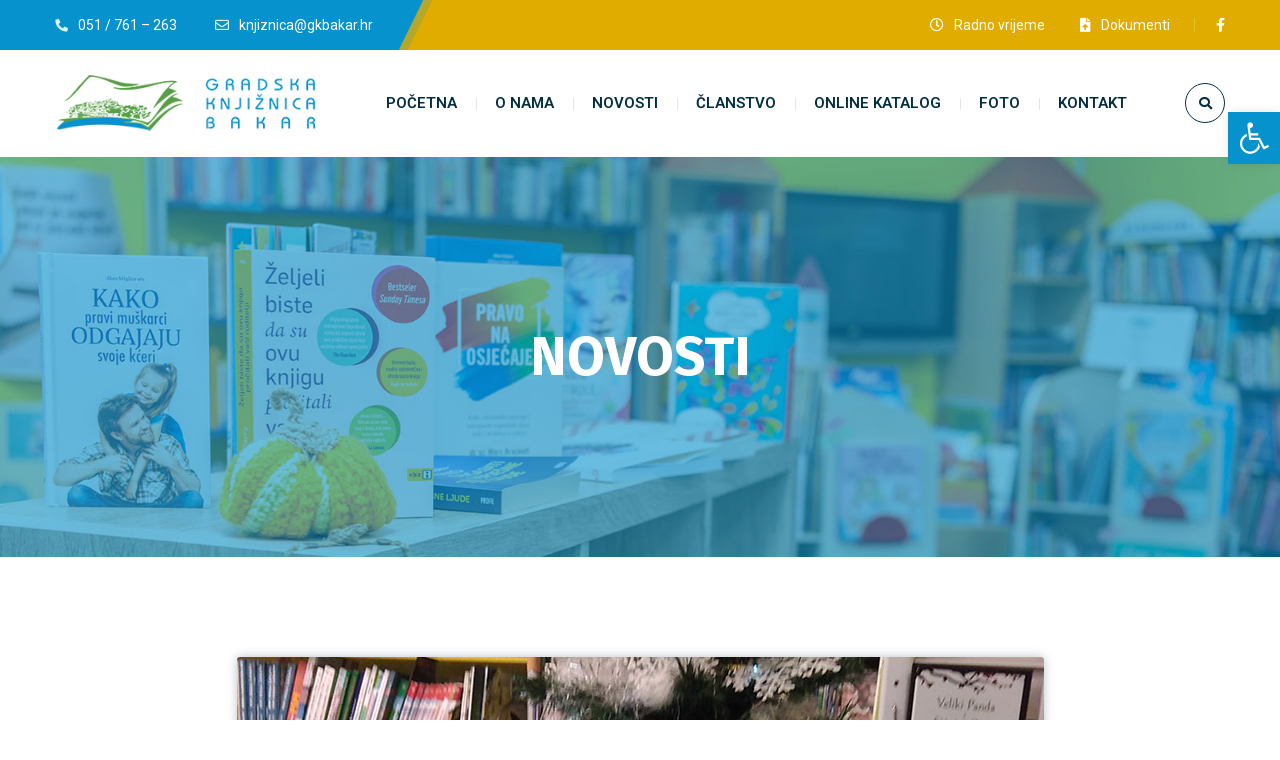

--- FILE ---
content_type: text/css
request_url: https://www.gkbakar.hr/wp-content/cache/wpfc-minified/l26i1kvg/81052.css
body_size: 33564
content:
.fa,.fab,.fad,.fal,.far,.fas{-moz-osx-font-smoothing:grayscale;-webkit-font-smoothing:antialiased;display:inline-block;font-style:normal;font-variant:normal;text-rendering:auto;line-height:1}.fa-lg{font-size:1.33333em;line-height:.75em;vertical-align:-.0667em}.fa-xs{font-size:.75em}.fa-sm{font-size:.875em}.fa-1x{font-size:1em}.fa-2x{font-size:2em}.fa-3x{font-size:3em}.fa-4x{font-size:4em}.fa-5x{font-size:5em}.fa-6x{font-size:6em}.fa-7x{font-size:7em}.fa-8x{font-size:8em}.fa-9x{font-size:9em}.fa-10x{font-size:10em}.fa-fw{text-align:center;width:1.25em}.fa-ul{list-style-type:none;margin-left:2.5em;padding-left:0}.fa-ul>li{position:relative}.fa-li{left:-2em;position:absolute;text-align:center;width:2em;line-height:inherit}.fa-border{border:.08em solid #eee;border-radius:.1em;padding:.2em .25em .15em}.fa-pull-left{float:left}.fa-pull-right{float:right}.fa.fa-pull-left,.fab.fa-pull-left,.fal.fa-pull-left,.far.fa-pull-left,.fas.fa-pull-left{margin-right:.3em}.fa.fa-pull-right,.fab.fa-pull-right,.fal.fa-pull-right,.far.fa-pull-right,.fas.fa-pull-right{margin-left:.3em}.fa-spin{-webkit-animation:fa-spin 2s linear infinite;animation:fa-spin 2s linear infinite}.fa-pulse{-webkit-animation:fa-spin 1s steps(8) infinite;animation:fa-spin 1s steps(8) infinite}@-webkit-keyframes fa-spin{0%{-webkit-transform:rotate(0deg);transform:rotate(0deg)}to{-webkit-transform:rotate(1turn);transform:rotate(1turn)}}@keyframes fa-spin{0%{-webkit-transform:rotate(0deg);transform:rotate(0deg)}to{-webkit-transform:rotate(1turn);transform:rotate(1turn)}}.fa-rotate-90{-ms-filter:"progid:DXImageTransform.Microsoft.BasicImage(rotation=1)";-webkit-transform:rotate(90deg);transform:rotate(90deg)}.fa-rotate-180{-ms-filter:"progid:DXImageTransform.Microsoft.BasicImage(rotation=2)";-webkit-transform:rotate(180deg);transform:rotate(180deg)}.fa-rotate-270{-ms-filter:"progid:DXImageTransform.Microsoft.BasicImage(rotation=3)";-webkit-transform:rotate(270deg);transform:rotate(270deg)}.fa-flip-horizontal{-ms-filter:"progid:DXImageTransform.Microsoft.BasicImage(rotation=0, mirror=1)";-webkit-transform:scaleX(-1);transform:scaleX(-1)}.fa-flip-vertical{-webkit-transform:scaleY(-1);transform:scaleY(-1)}.fa-flip-both,.fa-flip-horizontal.fa-flip-vertical,.fa-flip-vertical{-ms-filter:"progid:DXImageTransform.Microsoft.BasicImage(rotation=2, mirror=1)"}.fa-flip-both,.fa-flip-horizontal.fa-flip-vertical{-webkit-transform:scale(-1);transform:scale(-1)}:root .fa-flip-both,:root .fa-flip-horizontal,:root .fa-flip-vertical,:root .fa-rotate-90,:root .fa-rotate-180,:root .fa-rotate-270{-webkit-filter:none;filter:none}.fa-stack{display:inline-block;height:2em;line-height:2em;position:relative;vertical-align:middle;width:2.5em}.fa-stack-1x,.fa-stack-2x{left:0;position:absolute;text-align:center;width:100%}.fa-stack-1x{line-height:inherit}.fa-stack-2x{font-size:2em}.fa-inverse{color:#fff}.fa-500px:before{content:"\f26e"}.fa-accessible-icon:before{content:"\f368"}.fa-accusoft:before{content:"\f369"}.fa-acquisitions-incorporated:before{content:"\f6af"}.fa-ad:before{content:"\f641"}.fa-address-book:before{content:"\f2b9"}.fa-address-card:before{content:"\f2bb"}.fa-adjust:before{content:"\f042"}.fa-adn:before{content:"\f170"}.fa-adversal:before{content:"\f36a"}.fa-affiliatetheme:before{content:"\f36b"}.fa-air-freshener:before{content:"\f5d0"}.fa-airbnb:before{content:"\f834"}.fa-algolia:before{content:"\f36c"}.fa-align-center:before{content:"\f037"}.fa-align-justify:before{content:"\f039"}.fa-align-left:before{content:"\f036"}.fa-align-right:before{content:"\f038"}.fa-alipay:before{content:"\f642"}.fa-allergies:before{content:"\f461"}.fa-amazon:before{content:"\f270"}.fa-amazon-pay:before{content:"\f42c"}.fa-ambulance:before{content:"\f0f9"}.fa-american-sign-language-interpreting:before{content:"\f2a3"}.fa-amilia:before{content:"\f36d"}.fa-anchor:before{content:"\f13d"}.fa-android:before{content:"\f17b"}.fa-angellist:before{content:"\f209"}.fa-angle-double-down:before{content:"\f103"}.fa-angle-double-left:before{content:"\f100"}.fa-angle-double-right:before{content:"\f101"}.fa-angle-double-up:before{content:"\f102"}.fa-angle-down:before{content:"\f107"}.fa-angle-left:before{content:"\f104"}.fa-angle-right:before{content:"\f105"}.fa-angle-up:before{content:"\f106"}.fa-angry:before{content:"\f556"}.fa-angrycreative:before{content:"\f36e"}.fa-angular:before{content:"\f420"}.fa-ankh:before{content:"\f644"}.fa-app-store:before{content:"\f36f"}.fa-app-store-ios:before{content:"\f370"}.fa-apper:before{content:"\f371"}.fa-apple:before{content:"\f179"}.fa-apple-alt:before{content:"\f5d1"}.fa-apple-pay:before{content:"\f415"}.fa-archive:before{content:"\f187"}.fa-archway:before{content:"\f557"}.fa-arrow-alt-circle-down:before{content:"\f358"}.fa-arrow-alt-circle-left:before{content:"\f359"}.fa-arrow-alt-circle-right:before{content:"\f35a"}.fa-arrow-alt-circle-up:before{content:"\f35b"}.fa-arrow-circle-down:before{content:"\f0ab"}.fa-arrow-circle-left:before{content:"\f0a8"}.fa-arrow-circle-right:before{content:"\f0a9"}.fa-arrow-circle-up:before{content:"\f0aa"}.fa-arrow-down:before{content:"\f063"}.fa-arrow-left:before{content:"\f060"}.fa-arrow-right:before{content:"\f061"}.fa-arrow-up:before{content:"\f062"}.fa-arrows-alt:before{content:"\f0b2"}.fa-arrows-alt-h:before{content:"\f337"}.fa-arrows-alt-v:before{content:"\f338"}.fa-artstation:before{content:"\f77a"}.fa-assistive-listening-systems:before{content:"\f2a2"}.fa-asterisk:before{content:"\f069"}.fa-asymmetrik:before{content:"\f372"}.fa-at:before{content:"\f1fa"}.fa-atlas:before{content:"\f558"}.fa-atlassian:before{content:"\f77b"}.fa-atom:before{content:"\f5d2"}.fa-audible:before{content:"\f373"}.fa-audio-description:before{content:"\f29e"}.fa-autoprefixer:before{content:"\f41c"}.fa-avianex:before{content:"\f374"}.fa-aviato:before{content:"\f421"}.fa-award:before{content:"\f559"}.fa-aws:before{content:"\f375"}.fa-baby:before{content:"\f77c"}.fa-baby-carriage:before{content:"\f77d"}.fa-backspace:before{content:"\f55a"}.fa-backward:before{content:"\f04a"}.fa-bacon:before{content:"\f7e5"}.fa-bacteria:before{content:"\e059"}.fa-bacterium:before{content:"\e05a"}.fa-bahai:before{content:"\f666"}.fa-balance-scale:before{content:"\f24e"}.fa-balance-scale-left:before{content:"\f515"}.fa-balance-scale-right:before{content:"\f516"}.fa-ban:before{content:"\f05e"}.fa-band-aid:before{content:"\f462"}.fa-bandcamp:before{content:"\f2d5"}.fa-barcode:before{content:"\f02a"}.fa-bars:before{content:"\f0c9"}.fa-baseball-ball:before{content:"\f433"}.fa-basketball-ball:before{content:"\f434"}.fa-bath:before{content:"\f2cd"}.fa-battery-empty:before{content:"\f244"}.fa-battery-full:before{content:"\f240"}.fa-battery-half:before{content:"\f242"}.fa-battery-quarter:before{content:"\f243"}.fa-battery-three-quarters:before{content:"\f241"}.fa-battle-net:before{content:"\f835"}.fa-bed:before{content:"\f236"}.fa-beer:before{content:"\f0fc"}.fa-behance:before{content:"\f1b4"}.fa-behance-square:before{content:"\f1b5"}.fa-bell:before{content:"\f0f3"}.fa-bell-slash:before{content:"\f1f6"}.fa-bezier-curve:before{content:"\f55b"}.fa-bible:before{content:"\f647"}.fa-bicycle:before{content:"\f206"}.fa-biking:before{content:"\f84a"}.fa-bimobject:before{content:"\f378"}.fa-binoculars:before{content:"\f1e5"}.fa-biohazard:before{content:"\f780"}.fa-birthday-cake:before{content:"\f1fd"}.fa-bitbucket:before{content:"\f171"}.fa-bitcoin:before{content:"\f379"}.fa-bity:before{content:"\f37a"}.fa-black-tie:before{content:"\f27e"}.fa-blackberry:before{content:"\f37b"}.fa-blender:before{content:"\f517"}.fa-blender-phone:before{content:"\f6b6"}.fa-blind:before{content:"\f29d"}.fa-blog:before{content:"\f781"}.fa-blogger:before{content:"\f37c"}.fa-blogger-b:before{content:"\f37d"}.fa-bluetooth:before{content:"\f293"}.fa-bluetooth-b:before{content:"\f294"}.fa-bold:before{content:"\f032"}.fa-bolt:before{content:"\f0e7"}.fa-bomb:before{content:"\f1e2"}.fa-bone:before{content:"\f5d7"}.fa-bong:before{content:"\f55c"}.fa-book:before{content:"\f02d"}.fa-book-dead:before{content:"\f6b7"}.fa-book-medical:before{content:"\f7e6"}.fa-book-open:before{content:"\f518"}.fa-book-reader:before{content:"\f5da"}.fa-bookmark:before{content:"\f02e"}.fa-bootstrap:before{content:"\f836"}.fa-border-all:before{content:"\f84c"}.fa-border-none:before{content:"\f850"}.fa-border-style:before{content:"\f853"}.fa-bowling-ball:before{content:"\f436"}.fa-box:before{content:"\f466"}.fa-box-open:before{content:"\f49e"}.fa-box-tissue:before{content:"\e05b"}.fa-boxes:before{content:"\f468"}.fa-braille:before{content:"\f2a1"}.fa-brain:before{content:"\f5dc"}.fa-bread-slice:before{content:"\f7ec"}.fa-briefcase:before{content:"\f0b1"}.fa-briefcase-medical:before{content:"\f469"}.fa-broadcast-tower:before{content:"\f519"}.fa-broom:before{content:"\f51a"}.fa-brush:before{content:"\f55d"}.fa-btc:before{content:"\f15a"}.fa-buffer:before{content:"\f837"}.fa-bug:before{content:"\f188"}.fa-building:before{content:"\f1ad"}.fa-bullhorn:before{content:"\f0a1"}.fa-bullseye:before{content:"\f140"}.fa-burn:before{content:"\f46a"}.fa-buromobelexperte:before{content:"\f37f"}.fa-bus:before{content:"\f207"}.fa-bus-alt:before{content:"\f55e"}.fa-business-time:before{content:"\f64a"}.fa-buy-n-large:before{content:"\f8a6"}.fa-buysellads:before{content:"\f20d"}.fa-calculator:before{content:"\f1ec"}.fa-calendar:before{content:"\f133"}.fa-calendar-alt:before{content:"\f073"}.fa-calendar-check:before{content:"\f274"}.fa-calendar-day:before{content:"\f783"}.fa-calendar-minus:before{content:"\f272"}.fa-calendar-plus:before{content:"\f271"}.fa-calendar-times:before{content:"\f273"}.fa-calendar-week:before{content:"\f784"}.fa-camera:before{content:"\f030"}.fa-camera-retro:before{content:"\f083"}.fa-campground:before{content:"\f6bb"}.fa-canadian-maple-leaf:before{content:"\f785"}.fa-candy-cane:before{content:"\f786"}.fa-cannabis:before{content:"\f55f"}.fa-capsules:before{content:"\f46b"}.fa-car:before{content:"\f1b9"}.fa-car-alt:before{content:"\f5de"}.fa-car-battery:before{content:"\f5df"}.fa-car-crash:before{content:"\f5e1"}.fa-car-side:before{content:"\f5e4"}.fa-caravan:before{content:"\f8ff"}.fa-caret-down:before{content:"\f0d7"}.fa-caret-left:before{content:"\f0d9"}.fa-caret-right:before{content:"\f0da"}.fa-caret-square-down:before{content:"\f150"}.fa-caret-square-left:before{content:"\f191"}.fa-caret-square-right:before{content:"\f152"}.fa-caret-square-up:before{content:"\f151"}.fa-caret-up:before{content:"\f0d8"}.fa-carrot:before{content:"\f787"}.fa-cart-arrow-down:before{content:"\f218"}.fa-cart-plus:before{content:"\f217"}.fa-cash-register:before{content:"\f788"}.fa-cat:before{content:"\f6be"}.fa-cc-amazon-pay:before{content:"\f42d"}.fa-cc-amex:before{content:"\f1f3"}.fa-cc-apple-pay:before{content:"\f416"}.fa-cc-diners-club:before{content:"\f24c"}.fa-cc-discover:before{content:"\f1f2"}.fa-cc-jcb:before{content:"\f24b"}.fa-cc-mastercard:before{content:"\f1f1"}.fa-cc-paypal:before{content:"\f1f4"}.fa-cc-stripe:before{content:"\f1f5"}.fa-cc-visa:before{content:"\f1f0"}.fa-centercode:before{content:"\f380"}.fa-centos:before{content:"\f789"}.fa-certificate:before{content:"\f0a3"}.fa-chair:before{content:"\f6c0"}.fa-chalkboard:before{content:"\f51b"}.fa-chalkboard-teacher:before{content:"\f51c"}.fa-charging-station:before{content:"\f5e7"}.fa-chart-area:before{content:"\f1fe"}.fa-chart-bar:before{content:"\f080"}.fa-chart-line:before{content:"\f201"}.fa-chart-pie:before{content:"\f200"}.fa-check:before{content:"\f00c"}.fa-check-circle:before{content:"\f058"}.fa-check-double:before{content:"\f560"}.fa-check-square:before{content:"\f14a"}.fa-cheese:before{content:"\f7ef"}.fa-chess:before{content:"\f439"}.fa-chess-bishop:before{content:"\f43a"}.fa-chess-board:before{content:"\f43c"}.fa-chess-king:before{content:"\f43f"}.fa-chess-knight:before{content:"\f441"}.fa-chess-pawn:before{content:"\f443"}.fa-chess-queen:before{content:"\f445"}.fa-chess-rook:before{content:"\f447"}.fa-chevron-circle-down:before{content:"\f13a"}.fa-chevron-circle-left:before{content:"\f137"}.fa-chevron-circle-right:before{content:"\f138"}.fa-chevron-circle-up:before{content:"\f139"}.fa-chevron-down:before{content:"\f078"}.fa-chevron-left:before{content:"\f053"}.fa-chevron-right:before{content:"\f054"}.fa-chevron-up:before{content:"\f077"}.fa-child:before{content:"\f1ae"}.fa-chrome:before{content:"\f268"}.fa-chromecast:before{content:"\f838"}.fa-church:before{content:"\f51d"}.fa-circle:before{content:"\f111"}.fa-circle-notch:before{content:"\f1ce"}.fa-city:before{content:"\f64f"}.fa-clinic-medical:before{content:"\f7f2"}.fa-clipboard:before{content:"\f328"}.fa-clipboard-check:before{content:"\f46c"}.fa-clipboard-list:before{content:"\f46d"}.fa-clock:before{content:"\f017"}.fa-clone:before{content:"\f24d"}.fa-closed-captioning:before{content:"\f20a"}.fa-cloud:before{content:"\f0c2"}.fa-cloud-download-alt:before{content:"\f381"}.fa-cloud-meatball:before{content:"\f73b"}.fa-cloud-moon:before{content:"\f6c3"}.fa-cloud-moon-rain:before{content:"\f73c"}.fa-cloud-rain:before{content:"\f73d"}.fa-cloud-showers-heavy:before{content:"\f740"}.fa-cloud-sun:before{content:"\f6c4"}.fa-cloud-sun-rain:before{content:"\f743"}.fa-cloud-upload-alt:before{content:"\f382"}.fa-cloudflare:before{content:"\e07d"}.fa-cloudscale:before{content:"\f383"}.fa-cloudsmith:before{content:"\f384"}.fa-cloudversify:before{content:"\f385"}.fa-cocktail:before{content:"\f561"}.fa-code:before{content:"\f121"}.fa-code-branch:before{content:"\f126"}.fa-codepen:before{content:"\f1cb"}.fa-codiepie:before{content:"\f284"}.fa-coffee:before{content:"\f0f4"}.fa-cog:before{content:"\f013"}.fa-cogs:before{content:"\f085"}.fa-coins:before{content:"\f51e"}.fa-columns:before{content:"\f0db"}.fa-comment:before{content:"\f075"}.fa-comment-alt:before{content:"\f27a"}.fa-comment-dollar:before{content:"\f651"}.fa-comment-dots:before{content:"\f4ad"}.fa-comment-medical:before{content:"\f7f5"}.fa-comment-slash:before{content:"\f4b3"}.fa-comments:before{content:"\f086"}.fa-comments-dollar:before{content:"\f653"}.fa-compact-disc:before{content:"\f51f"}.fa-compass:before{content:"\f14e"}.fa-compress:before{content:"\f066"}.fa-compress-alt:before{content:"\f422"}.fa-compress-arrows-alt:before{content:"\f78c"}.fa-concierge-bell:before{content:"\f562"}.fa-confluence:before{content:"\f78d"}.fa-connectdevelop:before{content:"\f20e"}.fa-contao:before{content:"\f26d"}.fa-cookie:before{content:"\f563"}.fa-cookie-bite:before{content:"\f564"}.fa-copy:before{content:"\f0c5"}.fa-copyright:before{content:"\f1f9"}.fa-cotton-bureau:before{content:"\f89e"}.fa-couch:before{content:"\f4b8"}.fa-cpanel:before{content:"\f388"}.fa-creative-commons:before{content:"\f25e"}.fa-creative-commons-by:before{content:"\f4e7"}.fa-creative-commons-nc:before{content:"\f4e8"}.fa-creative-commons-nc-eu:before{content:"\f4e9"}.fa-creative-commons-nc-jp:before{content:"\f4ea"}.fa-creative-commons-nd:before{content:"\f4eb"}.fa-creative-commons-pd:before{content:"\f4ec"}.fa-creative-commons-pd-alt:before{content:"\f4ed"}.fa-creative-commons-remix:before{content:"\f4ee"}.fa-creative-commons-sa:before{content:"\f4ef"}.fa-creative-commons-sampling:before{content:"\f4f0"}.fa-creative-commons-sampling-plus:before{content:"\f4f1"}.fa-creative-commons-share:before{content:"\f4f2"}.fa-creative-commons-zero:before{content:"\f4f3"}.fa-credit-card:before{content:"\f09d"}.fa-critical-role:before{content:"\f6c9"}.fa-crop:before{content:"\f125"}.fa-crop-alt:before{content:"\f565"}.fa-cross:before{content:"\f654"}.fa-crosshairs:before{content:"\f05b"}.fa-crow:before{content:"\f520"}.fa-crown:before{content:"\f521"}.fa-crutch:before{content:"\f7f7"}.fa-css3:before{content:"\f13c"}.fa-css3-alt:before{content:"\f38b"}.fa-cube:before{content:"\f1b2"}.fa-cubes:before{content:"\f1b3"}.fa-cut:before{content:"\f0c4"}.fa-cuttlefish:before{content:"\f38c"}.fa-d-and-d:before{content:"\f38d"}.fa-d-and-d-beyond:before{content:"\f6ca"}.fa-dailymotion:before{content:"\e052"}.fa-dashcube:before{content:"\f210"}.fa-database:before{content:"\f1c0"}.fa-deaf:before{content:"\f2a4"}.fa-deezer:before{content:"\e077"}.fa-delicious:before{content:"\f1a5"}.fa-democrat:before{content:"\f747"}.fa-deploydog:before{content:"\f38e"}.fa-deskpro:before{content:"\f38f"}.fa-desktop:before{content:"\f108"}.fa-dev:before{content:"\f6cc"}.fa-deviantart:before{content:"\f1bd"}.fa-dharmachakra:before{content:"\f655"}.fa-dhl:before{content:"\f790"}.fa-diagnoses:before{content:"\f470"}.fa-diaspora:before{content:"\f791"}.fa-dice:before{content:"\f522"}.fa-dice-d20:before{content:"\f6cf"}.fa-dice-d6:before{content:"\f6d1"}.fa-dice-five:before{content:"\f523"}.fa-dice-four:before{content:"\f524"}.fa-dice-one:before{content:"\f525"}.fa-dice-six:before{content:"\f526"}.fa-dice-three:before{content:"\f527"}.fa-dice-two:before{content:"\f528"}.fa-digg:before{content:"\f1a6"}.fa-digital-ocean:before{content:"\f391"}.fa-digital-tachograph:before{content:"\f566"}.fa-directions:before{content:"\f5eb"}.fa-discord:before{content:"\f392"}.fa-discourse:before{content:"\f393"}.fa-disease:before{content:"\f7fa"}.fa-divide:before{content:"\f529"}.fa-dizzy:before{content:"\f567"}.fa-dna:before{content:"\f471"}.fa-dochub:before{content:"\f394"}.fa-docker:before{content:"\f395"}.fa-dog:before{content:"\f6d3"}.fa-dollar-sign:before{content:"\f155"}.fa-dolly:before{content:"\f472"}.fa-dolly-flatbed:before{content:"\f474"}.fa-donate:before{content:"\f4b9"}.fa-door-closed:before{content:"\f52a"}.fa-door-open:before{content:"\f52b"}.fa-dot-circle:before{content:"\f192"}.fa-dove:before{content:"\f4ba"}.fa-download:before{content:"\f019"}.fa-draft2digital:before{content:"\f396"}.fa-drafting-compass:before{content:"\f568"}.fa-dragon:before{content:"\f6d5"}.fa-draw-polygon:before{content:"\f5ee"}.fa-dribbble:before{content:"\f17d"}.fa-dribbble-square:before{content:"\f397"}.fa-dropbox:before{content:"\f16b"}.fa-drum:before{content:"\f569"}.fa-drum-steelpan:before{content:"\f56a"}.fa-drumstick-bite:before{content:"\f6d7"}.fa-drupal:before{content:"\f1a9"}.fa-dumbbell:before{content:"\f44b"}.fa-dumpster:before{content:"\f793"}.fa-dumpster-fire:before{content:"\f794"}.fa-dungeon:before{content:"\f6d9"}.fa-dyalog:before{content:"\f399"}.fa-earlybirds:before{content:"\f39a"}.fa-ebay:before{content:"\f4f4"}.fa-edge:before{content:"\f282"}.fa-edge-legacy:before{content:"\e078"}.fa-edit:before{content:"\f044"}.fa-egg:before{content:"\f7fb"}.fa-eject:before{content:"\f052"}.fa-elementor:before{content:"\f430"}.fa-ellipsis-h:before{content:"\f141"}.fa-ellipsis-v:before{content:"\f142"}.fa-ello:before{content:"\f5f1"}.fa-ember:before{content:"\f423"}.fa-empire:before{content:"\f1d1"}.fa-envelope:before{content:"\f0e0"}.fa-envelope-open:before{content:"\f2b6"}.fa-envelope-open-text:before{content:"\f658"}.fa-envelope-square:before{content:"\f199"}.fa-envira:before{content:"\f299"}.fa-equals:before{content:"\f52c"}.fa-eraser:before{content:"\f12d"}.fa-erlang:before{content:"\f39d"}.fa-ethereum:before{content:"\f42e"}.fa-ethernet:before{content:"\f796"}.fa-etsy:before{content:"\f2d7"}.fa-euro-sign:before{content:"\f153"}.fa-evernote:before{content:"\f839"}.fa-exchange-alt:before{content:"\f362"}.fa-exclamation:before{content:"\f12a"}.fa-exclamation-circle:before{content:"\f06a"}.fa-exclamation-triangle:before{content:"\f071"}.fa-expand:before{content:"\f065"}.fa-expand-alt:before{content:"\f424"}.fa-expand-arrows-alt:before{content:"\f31e"}.fa-expeditedssl:before{content:"\f23e"}.fa-external-link-alt:before{content:"\f35d"}.fa-external-link-square-alt:before{content:"\f360"}.fa-eye:before{content:"\f06e"}.fa-eye-dropper:before{content:"\f1fb"}.fa-eye-slash:before{content:"\f070"}.fa-facebook:before{content:"\f09a"}.fa-facebook-f:before{content:"\f39e"}.fa-facebook-messenger:before{content:"\f39f"}.fa-facebook-square:before{content:"\f082"}.fa-fan:before{content:"\f863"}.fa-fantasy-flight-games:before{content:"\f6dc"}.fa-fast-backward:before{content:"\f049"}.fa-fast-forward:before{content:"\f050"}.fa-faucet:before{content:"\e005"}.fa-fax:before{content:"\f1ac"}.fa-feather:before{content:"\f52d"}.fa-feather-alt:before{content:"\f56b"}.fa-fedex:before{content:"\f797"}.fa-fedora:before{content:"\f798"}.fa-female:before{content:"\f182"}.fa-fighter-jet:before{content:"\f0fb"}.fa-figma:before{content:"\f799"}.fa-file:before{content:"\f15b"}.fa-file-alt:before{content:"\f15c"}.fa-file-archive:before{content:"\f1c6"}.fa-file-audio:before{content:"\f1c7"}.fa-file-code:before{content:"\f1c9"}.fa-file-contract:before{content:"\f56c"}.fa-file-csv:before{content:"\f6dd"}.fa-file-download:before{content:"\f56d"}.fa-file-excel:before{content:"\f1c3"}.fa-file-export:before{content:"\f56e"}.fa-file-image:before{content:"\f1c5"}.fa-file-import:before{content:"\f56f"}.fa-file-invoice:before{content:"\f570"}.fa-file-invoice-dollar:before{content:"\f571"}.fa-file-medical:before{content:"\f477"}.fa-file-medical-alt:before{content:"\f478"}.fa-file-pdf:before{content:"\f1c1"}.fa-file-powerpoint:before{content:"\f1c4"}.fa-file-prescription:before{content:"\f572"}.fa-file-signature:before{content:"\f573"}.fa-file-upload:before{content:"\f574"}.fa-file-video:before{content:"\f1c8"}.fa-file-word:before{content:"\f1c2"}.fa-fill:before{content:"\f575"}.fa-fill-drip:before{content:"\f576"}.fa-film:before{content:"\f008"}.fa-filter:before{content:"\f0b0"}.fa-fingerprint:before{content:"\f577"}.fa-fire:before{content:"\f06d"}.fa-fire-alt:before{content:"\f7e4"}.fa-fire-extinguisher:before{content:"\f134"}.fa-firefox:before{content:"\f269"}.fa-firefox-browser:before{content:"\e007"}.fa-first-aid:before{content:"\f479"}.fa-first-order:before{content:"\f2b0"}.fa-first-order-alt:before{content:"\f50a"}.fa-firstdraft:before{content:"\f3a1"}.fa-fish:before{content:"\f578"}.fa-fist-raised:before{content:"\f6de"}.fa-flag:before{content:"\f024"}.fa-flag-checkered:before{content:"\f11e"}.fa-flag-usa:before{content:"\f74d"}.fa-flask:before{content:"\f0c3"}.fa-flickr:before{content:"\f16e"}.fa-flipboard:before{content:"\f44d"}.fa-flushed:before{content:"\f579"}.fa-fly:before{content:"\f417"}.fa-folder:before{content:"\f07b"}.fa-folder-minus:before{content:"\f65d"}.fa-folder-open:before{content:"\f07c"}.fa-folder-plus:before{content:"\f65e"}.fa-font:before{content:"\f031"}.fa-font-awesome:before{content:"\f2b4"}.fa-font-awesome-alt:before{content:"\f35c"}.fa-font-awesome-flag:before{content:"\f425"}.fa-font-awesome-logo-full:before{content:"\f4e6"}.fa-fonticons:before{content:"\f280"}.fa-fonticons-fi:before{content:"\f3a2"}.fa-football-ball:before{content:"\f44e"}.fa-fort-awesome:before{content:"\f286"}.fa-fort-awesome-alt:before{content:"\f3a3"}.fa-forumbee:before{content:"\f211"}.fa-forward:before{content:"\f04e"}.fa-foursquare:before{content:"\f180"}.fa-free-code-camp:before{content:"\f2c5"}.fa-freebsd:before{content:"\f3a4"}.fa-frog:before{content:"\f52e"}.fa-frown:before{content:"\f119"}.fa-frown-open:before{content:"\f57a"}.fa-fulcrum:before{content:"\f50b"}.fa-funnel-dollar:before{content:"\f662"}.fa-futbol:before{content:"\f1e3"}.fa-galactic-republic:before{content:"\f50c"}.fa-galactic-senate:before{content:"\f50d"}.fa-gamepad:before{content:"\f11b"}.fa-gas-pump:before{content:"\f52f"}.fa-gavel:before{content:"\f0e3"}.fa-gem:before{content:"\f3a5"}.fa-genderless:before{content:"\f22d"}.fa-get-pocket:before{content:"\f265"}.fa-gg:before{content:"\f260"}.fa-gg-circle:before{content:"\f261"}.fa-ghost:before{content:"\f6e2"}.fa-gift:before{content:"\f06b"}.fa-gifts:before{content:"\f79c"}.fa-git:before{content:"\f1d3"}.fa-git-alt:before{content:"\f841"}.fa-git-square:before{content:"\f1d2"}.fa-github:before{content:"\f09b"}.fa-github-alt:before{content:"\f113"}.fa-github-square:before{content:"\f092"}.fa-gitkraken:before{content:"\f3a6"}.fa-gitlab:before{content:"\f296"}.fa-gitter:before{content:"\f426"}.fa-glass-cheers:before{content:"\f79f"}.fa-glass-martini:before{content:"\f000"}.fa-glass-martini-alt:before{content:"\f57b"}.fa-glass-whiskey:before{content:"\f7a0"}.fa-glasses:before{content:"\f530"}.fa-glide:before{content:"\f2a5"}.fa-glide-g:before{content:"\f2a6"}.fa-globe:before{content:"\f0ac"}.fa-globe-africa:before{content:"\f57c"}.fa-globe-americas:before{content:"\f57d"}.fa-globe-asia:before{content:"\f57e"}.fa-globe-europe:before{content:"\f7a2"}.fa-gofore:before{content:"\f3a7"}.fa-golf-ball:before{content:"\f450"}.fa-goodreads:before{content:"\f3a8"}.fa-goodreads-g:before{content:"\f3a9"}.fa-google:before{content:"\f1a0"}.fa-google-drive:before{content:"\f3aa"}.fa-google-pay:before{content:"\e079"}.fa-google-play:before{content:"\f3ab"}.fa-google-plus:before{content:"\f2b3"}.fa-google-plus-g:before{content:"\f0d5"}.fa-google-plus-square:before{content:"\f0d4"}.fa-google-wallet:before{content:"\f1ee"}.fa-gopuram:before{content:"\f664"}.fa-graduation-cap:before{content:"\f19d"}.fa-gratipay:before{content:"\f184"}.fa-grav:before{content:"\f2d6"}.fa-greater-than:before{content:"\f531"}.fa-greater-than-equal:before{content:"\f532"}.fa-grimace:before{content:"\f57f"}.fa-grin:before{content:"\f580"}.fa-grin-alt:before{content:"\f581"}.fa-grin-beam:before{content:"\f582"}.fa-grin-beam-sweat:before{content:"\f583"}.fa-grin-hearts:before{content:"\f584"}.fa-grin-squint:before{content:"\f585"}.fa-grin-squint-tears:before{content:"\f586"}.fa-grin-stars:before{content:"\f587"}.fa-grin-tears:before{content:"\f588"}.fa-grin-tongue:before{content:"\f589"}.fa-grin-tongue-squint:before{content:"\f58a"}.fa-grin-tongue-wink:before{content:"\f58b"}.fa-grin-wink:before{content:"\f58c"}.fa-grip-horizontal:before{content:"\f58d"}.fa-grip-lines:before{content:"\f7a4"}.fa-grip-lines-vertical:before{content:"\f7a5"}.fa-grip-vertical:before{content:"\f58e"}.fa-gripfire:before{content:"\f3ac"}.fa-grunt:before{content:"\f3ad"}.fa-guilded:before{content:"\e07e"}.fa-guitar:before{content:"\f7a6"}.fa-gulp:before{content:"\f3ae"}.fa-h-square:before{content:"\f0fd"}.fa-hacker-news:before{content:"\f1d4"}.fa-hacker-news-square:before{content:"\f3af"}.fa-hackerrank:before{content:"\f5f7"}.fa-hamburger:before{content:"\f805"}.fa-hammer:before{content:"\f6e3"}.fa-hamsa:before{content:"\f665"}.fa-hand-holding:before{content:"\f4bd"}.fa-hand-holding-heart:before{content:"\f4be"}.fa-hand-holding-medical:before{content:"\e05c"}.fa-hand-holding-usd:before{content:"\f4c0"}.fa-hand-holding-water:before{content:"\f4c1"}.fa-hand-lizard:before{content:"\f258"}.fa-hand-middle-finger:before{content:"\f806"}.fa-hand-paper:before{content:"\f256"}.fa-hand-peace:before{content:"\f25b"}.fa-hand-point-down:before{content:"\f0a7"}.fa-hand-point-left:before{content:"\f0a5"}.fa-hand-point-right:before{content:"\f0a4"}.fa-hand-point-up:before{content:"\f0a6"}.fa-hand-pointer:before{content:"\f25a"}.fa-hand-rock:before{content:"\f255"}.fa-hand-scissors:before{content:"\f257"}.fa-hand-sparkles:before{content:"\e05d"}.fa-hand-spock:before{content:"\f259"}.fa-hands:before{content:"\f4c2"}.fa-hands-helping:before{content:"\f4c4"}.fa-hands-wash:before{content:"\e05e"}.fa-handshake:before{content:"\f2b5"}.fa-handshake-alt-slash:before{content:"\e05f"}.fa-handshake-slash:before{content:"\e060"}.fa-hanukiah:before{content:"\f6e6"}.fa-hard-hat:before{content:"\f807"}.fa-hashtag:before{content:"\f292"}.fa-hat-cowboy:before{content:"\f8c0"}.fa-hat-cowboy-side:before{content:"\f8c1"}.fa-hat-wizard:before{content:"\f6e8"}.fa-hdd:before{content:"\f0a0"}.fa-head-side-cough:before{content:"\e061"}.fa-head-side-cough-slash:before{content:"\e062"}.fa-head-side-mask:before{content:"\e063"}.fa-head-side-virus:before{content:"\e064"}.fa-heading:before{content:"\f1dc"}.fa-headphones:before{content:"\f025"}.fa-headphones-alt:before{content:"\f58f"}.fa-headset:before{content:"\f590"}.fa-heart:before{content:"\f004"}.fa-heart-broken:before{content:"\f7a9"}.fa-heartbeat:before{content:"\f21e"}.fa-helicopter:before{content:"\f533"}.fa-highlighter:before{content:"\f591"}.fa-hiking:before{content:"\f6ec"}.fa-hippo:before{content:"\f6ed"}.fa-hips:before{content:"\f452"}.fa-hire-a-helper:before{content:"\f3b0"}.fa-history:before{content:"\f1da"}.fa-hive:before{content:"\e07f"}.fa-hockey-puck:before{content:"\f453"}.fa-holly-berry:before{content:"\f7aa"}.fa-home:before{content:"\f015"}.fa-hooli:before{content:"\f427"}.fa-hornbill:before{content:"\f592"}.fa-horse:before{content:"\f6f0"}.fa-horse-head:before{content:"\f7ab"}.fa-hospital:before{content:"\f0f8"}.fa-hospital-alt:before{content:"\f47d"}.fa-hospital-symbol:before{content:"\f47e"}.fa-hospital-user:before{content:"\f80d"}.fa-hot-tub:before{content:"\f593"}.fa-hotdog:before{content:"\f80f"}.fa-hotel:before{content:"\f594"}.fa-hotjar:before{content:"\f3b1"}.fa-hourglass:before{content:"\f254"}.fa-hourglass-end:before{content:"\f253"}.fa-hourglass-half:before{content:"\f252"}.fa-hourglass-start:before{content:"\f251"}.fa-house-damage:before{content:"\f6f1"}.fa-house-user:before{content:"\e065"}.fa-houzz:before{content:"\f27c"}.fa-hryvnia:before{content:"\f6f2"}.fa-html5:before{content:"\f13b"}.fa-hubspot:before{content:"\f3b2"}.fa-i-cursor:before{content:"\f246"}.fa-ice-cream:before{content:"\f810"}.fa-icicles:before{content:"\f7ad"}.fa-icons:before{content:"\f86d"}.fa-id-badge:before{content:"\f2c1"}.fa-id-card:before{content:"\f2c2"}.fa-id-card-alt:before{content:"\f47f"}.fa-ideal:before{content:"\e013"}.fa-igloo:before{content:"\f7ae"}.fa-image:before{content:"\f03e"}.fa-images:before{content:"\f302"}.fa-imdb:before{content:"\f2d8"}.fa-inbox:before{content:"\f01c"}.fa-indent:before{content:"\f03c"}.fa-industry:before{content:"\f275"}.fa-infinity:before{content:"\f534"}.fa-info:before{content:"\f129"}.fa-info-circle:before{content:"\f05a"}.fa-innosoft:before{content:"\e080"}.fa-instagram:before{content:"\f16d"}.fa-instagram-square:before{content:"\e055"}.fa-instalod:before{content:"\e081"}.fa-intercom:before{content:"\f7af"}.fa-internet-explorer:before{content:"\f26b"}.fa-invision:before{content:"\f7b0"}.fa-ioxhost:before{content:"\f208"}.fa-italic:before{content:"\f033"}.fa-itch-io:before{content:"\f83a"}.fa-itunes:before{content:"\f3b4"}.fa-itunes-note:before{content:"\f3b5"}.fa-java:before{content:"\f4e4"}.fa-jedi:before{content:"\f669"}.fa-jedi-order:before{content:"\f50e"}.fa-jenkins:before{content:"\f3b6"}.fa-jira:before{content:"\f7b1"}.fa-joget:before{content:"\f3b7"}.fa-joint:before{content:"\f595"}.fa-joomla:before{content:"\f1aa"}.fa-journal-whills:before{content:"\f66a"}.fa-js:before{content:"\f3b8"}.fa-js-square:before{content:"\f3b9"}.fa-jsfiddle:before{content:"\f1cc"}.fa-kaaba:before{content:"\f66b"}.fa-kaggle:before{content:"\f5fa"}.fa-key:before{content:"\f084"}.fa-keybase:before{content:"\f4f5"}.fa-keyboard:before{content:"\f11c"}.fa-keycdn:before{content:"\f3ba"}.fa-khanda:before{content:"\f66d"}.fa-kickstarter:before{content:"\f3bb"}.fa-kickstarter-k:before{content:"\f3bc"}.fa-kiss:before{content:"\f596"}.fa-kiss-beam:before{content:"\f597"}.fa-kiss-wink-heart:before{content:"\f598"}.fa-kiwi-bird:before{content:"\f535"}.fa-korvue:before{content:"\f42f"}.fa-landmark:before{content:"\f66f"}.fa-language:before{content:"\f1ab"}.fa-laptop:before{content:"\f109"}.fa-laptop-code:before{content:"\f5fc"}.fa-laptop-house:before{content:"\e066"}.fa-laptop-medical:before{content:"\f812"}.fa-laravel:before{content:"\f3bd"}.fa-lastfm:before{content:"\f202"}.fa-lastfm-square:before{content:"\f203"}.fa-laugh:before{content:"\f599"}.fa-laugh-beam:before{content:"\f59a"}.fa-laugh-squint:before{content:"\f59b"}.fa-laugh-wink:before{content:"\f59c"}.fa-layer-group:before{content:"\f5fd"}.fa-leaf:before{content:"\f06c"}.fa-leanpub:before{content:"\f212"}.fa-lemon:before{content:"\f094"}.fa-less:before{content:"\f41d"}.fa-less-than:before{content:"\f536"}.fa-less-than-equal:before{content:"\f537"}.fa-level-down-alt:before{content:"\f3be"}.fa-level-up-alt:before{content:"\f3bf"}.fa-life-ring:before{content:"\f1cd"}.fa-lightbulb:before{content:"\f0eb"}.fa-line:before{content:"\f3c0"}.fa-link:before{content:"\f0c1"}.fa-linkedin:before{content:"\f08c"}.fa-linkedin-in:before{content:"\f0e1"}.fa-linode:before{content:"\f2b8"}.fa-linux:before{content:"\f17c"}.fa-lira-sign:before{content:"\f195"}.fa-list:before{content:"\f03a"}.fa-list-alt:before{content:"\f022"}.fa-list-ol:before{content:"\f0cb"}.fa-list-ul:before{content:"\f0ca"}.fa-location-arrow:before{content:"\f124"}.fa-lock:before{content:"\f023"}.fa-lock-open:before{content:"\f3c1"}.fa-long-arrow-alt-down:before{content:"\f309"}.fa-long-arrow-alt-left:before{content:"\f30a"}.fa-long-arrow-alt-right:before{content:"\f30b"}.fa-long-arrow-alt-up:before{content:"\f30c"}.fa-low-vision:before{content:"\f2a8"}.fa-luggage-cart:before{content:"\f59d"}.fa-lungs:before{content:"\f604"}.fa-lungs-virus:before{content:"\e067"}.fa-lyft:before{content:"\f3c3"}.fa-magento:before{content:"\f3c4"}.fa-magic:before{content:"\f0d0"}.fa-magnet:before{content:"\f076"}.fa-mail-bulk:before{content:"\f674"}.fa-mailchimp:before{content:"\f59e"}.fa-male:before{content:"\f183"}.fa-mandalorian:before{content:"\f50f"}.fa-map:before{content:"\f279"}.fa-map-marked:before{content:"\f59f"}.fa-map-marked-alt:before{content:"\f5a0"}.fa-map-marker:before{content:"\f041"}.fa-map-marker-alt:before{content:"\f3c5"}.fa-map-pin:before{content:"\f276"}.fa-map-signs:before{content:"\f277"}.fa-markdown:before{content:"\f60f"}.fa-marker:before{content:"\f5a1"}.fa-mars:before{content:"\f222"}.fa-mars-double:before{content:"\f227"}.fa-mars-stroke:before{content:"\f229"}.fa-mars-stroke-h:before{content:"\f22b"}.fa-mars-stroke-v:before{content:"\f22a"}.fa-mask:before{content:"\f6fa"}.fa-mastodon:before{content:"\f4f6"}.fa-maxcdn:before{content:"\f136"}.fa-mdb:before{content:"\f8ca"}.fa-medal:before{content:"\f5a2"}.fa-medapps:before{content:"\f3c6"}.fa-medium:before{content:"\f23a"}.fa-medium-m:before{content:"\f3c7"}.fa-medkit:before{content:"\f0fa"}.fa-medrt:before{content:"\f3c8"}.fa-meetup:before{content:"\f2e0"}.fa-megaport:before{content:"\f5a3"}.fa-meh:before{content:"\f11a"}.fa-meh-blank:before{content:"\f5a4"}.fa-meh-rolling-eyes:before{content:"\f5a5"}.fa-memory:before{content:"\f538"}.fa-mendeley:before{content:"\f7b3"}.fa-menorah:before{content:"\f676"}.fa-mercury:before{content:"\f223"}.fa-meteor:before{content:"\f753"}.fa-microblog:before{content:"\e01a"}.fa-microchip:before{content:"\f2db"}.fa-microphone:before{content:"\f130"}.fa-microphone-alt:before{content:"\f3c9"}.fa-microphone-alt-slash:before{content:"\f539"}.fa-microphone-slash:before{content:"\f131"}.fa-microscope:before{content:"\f610"}.fa-microsoft:before{content:"\f3ca"}.fa-minus:before{content:"\f068"}.fa-minus-circle:before{content:"\f056"}.fa-minus-square:before{content:"\f146"}.fa-mitten:before{content:"\f7b5"}.fa-mix:before{content:"\f3cb"}.fa-mixcloud:before{content:"\f289"}.fa-mixer:before{content:"\e056"}.fa-mizuni:before{content:"\f3cc"}.fa-mobile:before{content:"\f10b"}.fa-mobile-alt:before{content:"\f3cd"}.fa-modx:before{content:"\f285"}.fa-monero:before{content:"\f3d0"}.fa-money-bill:before{content:"\f0d6"}.fa-money-bill-alt:before{content:"\f3d1"}.fa-money-bill-wave:before{content:"\f53a"}.fa-money-bill-wave-alt:before{content:"\f53b"}.fa-money-check:before{content:"\f53c"}.fa-money-check-alt:before{content:"\f53d"}.fa-monument:before{content:"\f5a6"}.fa-moon:before{content:"\f186"}.fa-mortar-pestle:before{content:"\f5a7"}.fa-mosque:before{content:"\f678"}.fa-motorcycle:before{content:"\f21c"}.fa-mountain:before{content:"\f6fc"}.fa-mouse:before{content:"\f8cc"}.fa-mouse-pointer:before{content:"\f245"}.fa-mug-hot:before{content:"\f7b6"}.fa-music:before{content:"\f001"}.fa-napster:before{content:"\f3d2"}.fa-neos:before{content:"\f612"}.fa-network-wired:before{content:"\f6ff"}.fa-neuter:before{content:"\f22c"}.fa-newspaper:before{content:"\f1ea"}.fa-nimblr:before{content:"\f5a8"}.fa-node:before{content:"\f419"}.fa-node-js:before{content:"\f3d3"}.fa-not-equal:before{content:"\f53e"}.fa-notes-medical:before{content:"\f481"}.fa-npm:before{content:"\f3d4"}.fa-ns8:before{content:"\f3d5"}.fa-nutritionix:before{content:"\f3d6"}.fa-object-group:before{content:"\f247"}.fa-object-ungroup:before{content:"\f248"}.fa-octopus-deploy:before{content:"\e082"}.fa-odnoklassniki:before{content:"\f263"}.fa-odnoklassniki-square:before{content:"\f264"}.fa-oil-can:before{content:"\f613"}.fa-old-republic:before{content:"\f510"}.fa-om:before{content:"\f679"}.fa-opencart:before{content:"\f23d"}.fa-openid:before{content:"\f19b"}.fa-opera:before{content:"\f26a"}.fa-optin-monster:before{content:"\f23c"}.fa-orcid:before{content:"\f8d2"}.fa-osi:before{content:"\f41a"}.fa-otter:before{content:"\f700"}.fa-outdent:before{content:"\f03b"}.fa-page4:before{content:"\f3d7"}.fa-pagelines:before{content:"\f18c"}.fa-pager:before{content:"\f815"}.fa-paint-brush:before{content:"\f1fc"}.fa-paint-roller:before{content:"\f5aa"}.fa-palette:before{content:"\f53f"}.fa-palfed:before{content:"\f3d8"}.fa-pallet:before{content:"\f482"}.fa-paper-plane:before{content:"\f1d8"}.fa-paperclip:before{content:"\f0c6"}.fa-parachute-box:before{content:"\f4cd"}.fa-paragraph:before{content:"\f1dd"}.fa-parking:before{content:"\f540"}.fa-passport:before{content:"\f5ab"}.fa-pastafarianism:before{content:"\f67b"}.fa-paste:before{content:"\f0ea"}.fa-patreon:before{content:"\f3d9"}.fa-pause:before{content:"\f04c"}.fa-pause-circle:before{content:"\f28b"}.fa-paw:before{content:"\f1b0"}.fa-paypal:before{content:"\f1ed"}.fa-peace:before{content:"\f67c"}.fa-pen:before{content:"\f304"}.fa-pen-alt:before{content:"\f305"}.fa-pen-fancy:before{content:"\f5ac"}.fa-pen-nib:before{content:"\f5ad"}.fa-pen-square:before{content:"\f14b"}.fa-pencil-alt:before{content:"\f303"}.fa-pencil-ruler:before{content:"\f5ae"}.fa-penny-arcade:before{content:"\f704"}.fa-people-arrows:before{content:"\e068"}.fa-people-carry:before{content:"\f4ce"}.fa-pepper-hot:before{content:"\f816"}.fa-perbyte:before{content:"\e083"}.fa-percent:before{content:"\f295"}.fa-percentage:before{content:"\f541"}.fa-periscope:before{content:"\f3da"}.fa-person-booth:before{content:"\f756"}.fa-phabricator:before{content:"\f3db"}.fa-phoenix-framework:before{content:"\f3dc"}.fa-phoenix-squadron:before{content:"\f511"}.fa-phone:before{content:"\f095"}.fa-phone-alt:before{content:"\f879"}.fa-phone-slash:before{content:"\f3dd"}.fa-phone-square:before{content:"\f098"}.fa-phone-square-alt:before{content:"\f87b"}.fa-phone-volume:before{content:"\f2a0"}.fa-photo-video:before{content:"\f87c"}.fa-php:before{content:"\f457"}.fa-pied-piper:before{content:"\f2ae"}.fa-pied-piper-alt:before{content:"\f1a8"}.fa-pied-piper-hat:before{content:"\f4e5"}.fa-pied-piper-pp:before{content:"\f1a7"}.fa-pied-piper-square:before{content:"\e01e"}.fa-piggy-bank:before{content:"\f4d3"}.fa-pills:before{content:"\f484"}.fa-pinterest:before{content:"\f0d2"}.fa-pinterest-p:before{content:"\f231"}.fa-pinterest-square:before{content:"\f0d3"}.fa-pizza-slice:before{content:"\f818"}.fa-place-of-worship:before{content:"\f67f"}.fa-plane:before{content:"\f072"}.fa-plane-arrival:before{content:"\f5af"}.fa-plane-departure:before{content:"\f5b0"}.fa-plane-slash:before{content:"\e069"}.fa-play:before{content:"\f04b"}.fa-play-circle:before{content:"\f144"}.fa-playstation:before{content:"\f3df"}.fa-plug:before{content:"\f1e6"}.fa-plus:before{content:"\f067"}.fa-plus-circle:before{content:"\f055"}.fa-plus-square:before{content:"\f0fe"}.fa-podcast:before{content:"\f2ce"}.fa-poll:before{content:"\f681"}.fa-poll-h:before{content:"\f682"}.fa-poo:before{content:"\f2fe"}.fa-poo-storm:before{content:"\f75a"}.fa-poop:before{content:"\f619"}.fa-portrait:before{content:"\f3e0"}.fa-pound-sign:before{content:"\f154"}.fa-power-off:before{content:"\f011"}.fa-pray:before{content:"\f683"}.fa-praying-hands:before{content:"\f684"}.fa-prescription:before{content:"\f5b1"}.fa-prescription-bottle:before{content:"\f485"}.fa-prescription-bottle-alt:before{content:"\f486"}.fa-print:before{content:"\f02f"}.fa-procedures:before{content:"\f487"}.fa-product-hunt:before{content:"\f288"}.fa-project-diagram:before{content:"\f542"}.fa-pump-medical:before{content:"\e06a"}.fa-pump-soap:before{content:"\e06b"}.fa-pushed:before{content:"\f3e1"}.fa-puzzle-piece:before{content:"\f12e"}.fa-python:before{content:"\f3e2"}.fa-qq:before{content:"\f1d6"}.fa-qrcode:before{content:"\f029"}.fa-question:before{content:"\f128"}.fa-question-circle:before{content:"\f059"}.fa-quidditch:before{content:"\f458"}.fa-quinscape:before{content:"\f459"}.fa-quora:before{content:"\f2c4"}.fa-quote-left:before{content:"\f10d"}.fa-quote-right:before{content:"\f10e"}.fa-quran:before{content:"\f687"}.fa-r-project:before{content:"\f4f7"}.fa-radiation:before{content:"\f7b9"}.fa-radiation-alt:before{content:"\f7ba"}.fa-rainbow:before{content:"\f75b"}.fa-random:before{content:"\f074"}.fa-raspberry-pi:before{content:"\f7bb"}.fa-ravelry:before{content:"\f2d9"}.fa-react:before{content:"\f41b"}.fa-reacteurope:before{content:"\f75d"}.fa-readme:before{content:"\f4d5"}.fa-rebel:before{content:"\f1d0"}.fa-receipt:before{content:"\f543"}.fa-record-vinyl:before{content:"\f8d9"}.fa-recycle:before{content:"\f1b8"}.fa-red-river:before{content:"\f3e3"}.fa-reddit:before{content:"\f1a1"}.fa-reddit-alien:before{content:"\f281"}.fa-reddit-square:before{content:"\f1a2"}.fa-redhat:before{content:"\f7bc"}.fa-redo:before{content:"\f01e"}.fa-redo-alt:before{content:"\f2f9"}.fa-registered:before{content:"\f25d"}.fa-remove-format:before{content:"\f87d"}.fa-renren:before{content:"\f18b"}.fa-reply:before{content:"\f3e5"}.fa-reply-all:before{content:"\f122"}.fa-replyd:before{content:"\f3e6"}.fa-republican:before{content:"\f75e"}.fa-researchgate:before{content:"\f4f8"}.fa-resolving:before{content:"\f3e7"}.fa-restroom:before{content:"\f7bd"}.fa-retweet:before{content:"\f079"}.fa-rev:before{content:"\f5b2"}.fa-ribbon:before{content:"\f4d6"}.fa-ring:before{content:"\f70b"}.fa-road:before{content:"\f018"}.fa-robot:before{content:"\f544"}.fa-rocket:before{content:"\f135"}.fa-rocketchat:before{content:"\f3e8"}.fa-rockrms:before{content:"\f3e9"}.fa-route:before{content:"\f4d7"}.fa-rss:before{content:"\f09e"}.fa-rss-square:before{content:"\f143"}.fa-ruble-sign:before{content:"\f158"}.fa-ruler:before{content:"\f545"}.fa-ruler-combined:before{content:"\f546"}.fa-ruler-horizontal:before{content:"\f547"}.fa-ruler-vertical:before{content:"\f548"}.fa-running:before{content:"\f70c"}.fa-rupee-sign:before{content:"\f156"}.fa-rust:before{content:"\e07a"}.fa-sad-cry:before{content:"\f5b3"}.fa-sad-tear:before{content:"\f5b4"}.fa-safari:before{content:"\f267"}.fa-salesforce:before{content:"\f83b"}.fa-sass:before{content:"\f41e"}.fa-satellite:before{content:"\f7bf"}.fa-satellite-dish:before{content:"\f7c0"}.fa-save:before{content:"\f0c7"}.fa-schlix:before{content:"\f3ea"}.fa-school:before{content:"\f549"}.fa-screwdriver:before{content:"\f54a"}.fa-scribd:before{content:"\f28a"}.fa-scroll:before{content:"\f70e"}.fa-sd-card:before{content:"\f7c2"}.fa-search:before{content:"\f002"}.fa-search-dollar:before{content:"\f688"}.fa-search-location:before{content:"\f689"}.fa-search-minus:before{content:"\f010"}.fa-search-plus:before{content:"\f00e"}.fa-searchengin:before{content:"\f3eb"}.fa-seedling:before{content:"\f4d8"}.fa-sellcast:before{content:"\f2da"}.fa-sellsy:before{content:"\f213"}.fa-server:before{content:"\f233"}.fa-servicestack:before{content:"\f3ec"}.fa-shapes:before{content:"\f61f"}.fa-share:before{content:"\f064"}.fa-share-alt:before{content:"\f1e0"}.fa-share-alt-square:before{content:"\f1e1"}.fa-share-square:before{content:"\f14d"}.fa-shekel-sign:before{content:"\f20b"}.fa-shield-alt:before{content:"\f3ed"}.fa-shield-virus:before{content:"\e06c"}.fa-ship:before{content:"\f21a"}.fa-shipping-fast:before{content:"\f48b"}.fa-shirtsinbulk:before{content:"\f214"}.fa-shoe-prints:before{content:"\f54b"}.fa-shopify:before{content:"\e057"}.fa-shopping-bag:before{content:"\f290"}.fa-shopping-basket:before{content:"\f291"}.fa-shopping-cart:before{content:"\f07a"}.fa-shopware:before{content:"\f5b5"}.fa-shower:before{content:"\f2cc"}.fa-shuttle-van:before{content:"\f5b6"}.fa-sign:before{content:"\f4d9"}.fa-sign-in-alt:before{content:"\f2f6"}.fa-sign-language:before{content:"\f2a7"}.fa-sign-out-alt:before{content:"\f2f5"}.fa-signal:before{content:"\f012"}.fa-signature:before{content:"\f5b7"}.fa-sim-card:before{content:"\f7c4"}.fa-simplybuilt:before{content:"\f215"}.fa-sink:before{content:"\e06d"}.fa-sistrix:before{content:"\f3ee"}.fa-sitemap:before{content:"\f0e8"}.fa-sith:before{content:"\f512"}.fa-skating:before{content:"\f7c5"}.fa-sketch:before{content:"\f7c6"}.fa-skiing:before{content:"\f7c9"}.fa-skiing-nordic:before{content:"\f7ca"}.fa-skull:before{content:"\f54c"}.fa-skull-crossbones:before{content:"\f714"}.fa-skyatlas:before{content:"\f216"}.fa-skype:before{content:"\f17e"}.fa-slack:before{content:"\f198"}.fa-slack-hash:before{content:"\f3ef"}.fa-slash:before{content:"\f715"}.fa-sleigh:before{content:"\f7cc"}.fa-sliders-h:before{content:"\f1de"}.fa-slideshare:before{content:"\f1e7"}.fa-smile:before{content:"\f118"}.fa-smile-beam:before{content:"\f5b8"}.fa-smile-wink:before{content:"\f4da"}.fa-smog:before{content:"\f75f"}.fa-smoking:before{content:"\f48d"}.fa-smoking-ban:before{content:"\f54d"}.fa-sms:before{content:"\f7cd"}.fa-snapchat:before{content:"\f2ab"}.fa-snapchat-ghost:before{content:"\f2ac"}.fa-snapchat-square:before{content:"\f2ad"}.fa-snowboarding:before{content:"\f7ce"}.fa-snowflake:before{content:"\f2dc"}.fa-snowman:before{content:"\f7d0"}.fa-snowplow:before{content:"\f7d2"}.fa-soap:before{content:"\e06e"}.fa-socks:before{content:"\f696"}.fa-solar-panel:before{content:"\f5ba"}.fa-sort:before{content:"\f0dc"}.fa-sort-alpha-down:before{content:"\f15d"}.fa-sort-alpha-down-alt:before{content:"\f881"}.fa-sort-alpha-up:before{content:"\f15e"}.fa-sort-alpha-up-alt:before{content:"\f882"}.fa-sort-amount-down:before{content:"\f160"}.fa-sort-amount-down-alt:before{content:"\f884"}.fa-sort-amount-up:before{content:"\f161"}.fa-sort-amount-up-alt:before{content:"\f885"}.fa-sort-down:before{content:"\f0dd"}.fa-sort-numeric-down:before{content:"\f162"}.fa-sort-numeric-down-alt:before{content:"\f886"}.fa-sort-numeric-up:before{content:"\f163"}.fa-sort-numeric-up-alt:before{content:"\f887"}.fa-sort-up:before{content:"\f0de"}.fa-soundcloud:before{content:"\f1be"}.fa-sourcetree:before{content:"\f7d3"}.fa-spa:before{content:"\f5bb"}.fa-space-shuttle:before{content:"\f197"}.fa-speakap:before{content:"\f3f3"}.fa-speaker-deck:before{content:"\f83c"}.fa-spell-check:before{content:"\f891"}.fa-spider:before{content:"\f717"}.fa-spinner:before{content:"\f110"}.fa-splotch:before{content:"\f5bc"}.fa-spotify:before{content:"\f1bc"}.fa-spray-can:before{content:"\f5bd"}.fa-square:before{content:"\f0c8"}.fa-square-full:before{content:"\f45c"}.fa-square-root-alt:before{content:"\f698"}.fa-squarespace:before{content:"\f5be"}.fa-stack-exchange:before{content:"\f18d"}.fa-stack-overflow:before{content:"\f16c"}.fa-stackpath:before{content:"\f842"}.fa-stamp:before{content:"\f5bf"}.fa-star:before{content:"\f005"}.fa-star-and-crescent:before{content:"\f699"}.fa-star-half:before{content:"\f089"}.fa-star-half-alt:before{content:"\f5c0"}.fa-star-of-david:before{content:"\f69a"}.fa-star-of-life:before{content:"\f621"}.fa-staylinked:before{content:"\f3f5"}.fa-steam:before{content:"\f1b6"}.fa-steam-square:before{content:"\f1b7"}.fa-steam-symbol:before{content:"\f3f6"}.fa-step-backward:before{content:"\f048"}.fa-step-forward:before{content:"\f051"}.fa-stethoscope:before{content:"\f0f1"}.fa-sticker-mule:before{content:"\f3f7"}.fa-sticky-note:before{content:"\f249"}.fa-stop:before{content:"\f04d"}.fa-stop-circle:before{content:"\f28d"}.fa-stopwatch:before{content:"\f2f2"}.fa-stopwatch-20:before{content:"\e06f"}.fa-store:before{content:"\f54e"}.fa-store-alt:before{content:"\f54f"}.fa-store-alt-slash:before{content:"\e070"}.fa-store-slash:before{content:"\e071"}.fa-strava:before{content:"\f428"}.fa-stream:before{content:"\f550"}.fa-street-view:before{content:"\f21d"}.fa-strikethrough:before{content:"\f0cc"}.fa-stripe:before{content:"\f429"}.fa-stripe-s:before{content:"\f42a"}.fa-stroopwafel:before{content:"\f551"}.fa-studiovinari:before{content:"\f3f8"}.fa-stumbleupon:before{content:"\f1a4"}.fa-stumbleupon-circle:before{content:"\f1a3"}.fa-subscript:before{content:"\f12c"}.fa-subway:before{content:"\f239"}.fa-suitcase:before{content:"\f0f2"}.fa-suitcase-rolling:before{content:"\f5c1"}.fa-sun:before{content:"\f185"}.fa-superpowers:before{content:"\f2dd"}.fa-superscript:before{content:"\f12b"}.fa-supple:before{content:"\f3f9"}.fa-surprise:before{content:"\f5c2"}.fa-suse:before{content:"\f7d6"}.fa-swatchbook:before{content:"\f5c3"}.fa-swift:before{content:"\f8e1"}.fa-swimmer:before{content:"\f5c4"}.fa-swimming-pool:before{content:"\f5c5"}.fa-symfony:before{content:"\f83d"}.fa-synagogue:before{content:"\f69b"}.fa-sync:before{content:"\f021"}.fa-sync-alt:before{content:"\f2f1"}.fa-syringe:before{content:"\f48e"}.fa-table:before{content:"\f0ce"}.fa-table-tennis:before{content:"\f45d"}.fa-tablet:before{content:"\f10a"}.fa-tablet-alt:before{content:"\f3fa"}.fa-tablets:before{content:"\f490"}.fa-tachometer-alt:before{content:"\f3fd"}.fa-tag:before{content:"\f02b"}.fa-tags:before{content:"\f02c"}.fa-tape:before{content:"\f4db"}.fa-tasks:before{content:"\f0ae"}.fa-taxi:before{content:"\f1ba"}.fa-teamspeak:before{content:"\f4f9"}.fa-teeth:before{content:"\f62e"}.fa-teeth-open:before{content:"\f62f"}.fa-telegram:before{content:"\f2c6"}.fa-telegram-plane:before{content:"\f3fe"}.fa-temperature-high:before{content:"\f769"}.fa-temperature-low:before{content:"\f76b"}.fa-tencent-weibo:before{content:"\f1d5"}.fa-tenge:before{content:"\f7d7"}.fa-terminal:before{content:"\f120"}.fa-text-height:before{content:"\f034"}.fa-text-width:before{content:"\f035"}.fa-th:before{content:"\f00a"}.fa-th-large:before{content:"\f009"}.fa-th-list:before{content:"\f00b"}.fa-the-red-yeti:before{content:"\f69d"}.fa-theater-masks:before{content:"\f630"}.fa-themeco:before{content:"\f5c6"}.fa-themeisle:before{content:"\f2b2"}.fa-thermometer:before{content:"\f491"}.fa-thermometer-empty:before{content:"\f2cb"}.fa-thermometer-full:before{content:"\f2c7"}.fa-thermometer-half:before{content:"\f2c9"}.fa-thermometer-quarter:before{content:"\f2ca"}.fa-thermometer-three-quarters:before{content:"\f2c8"}.fa-think-peaks:before{content:"\f731"}.fa-thumbs-down:before{content:"\f165"}.fa-thumbs-up:before{content:"\f164"}.fa-thumbtack:before{content:"\f08d"}.fa-ticket-alt:before{content:"\f3ff"}.fa-tiktok:before{content:"\e07b"}.fa-times:before{content:"\f00d"}.fa-times-circle:before{content:"\f057"}.fa-tint:before{content:"\f043"}.fa-tint-slash:before{content:"\f5c7"}.fa-tired:before{content:"\f5c8"}.fa-toggle-off:before{content:"\f204"}.fa-toggle-on:before{content:"\f205"}.fa-toilet:before{content:"\f7d8"}.fa-toilet-paper:before{content:"\f71e"}.fa-toilet-paper-slash:before{content:"\e072"}.fa-toolbox:before{content:"\f552"}.fa-tools:before{content:"\f7d9"}.fa-tooth:before{content:"\f5c9"}.fa-torah:before{content:"\f6a0"}.fa-torii-gate:before{content:"\f6a1"}.fa-tractor:before{content:"\f722"}.fa-trade-federation:before{content:"\f513"}.fa-trademark:before{content:"\f25c"}.fa-traffic-light:before{content:"\f637"}.fa-trailer:before{content:"\e041"}.fa-train:before{content:"\f238"}.fa-tram:before{content:"\f7da"}.fa-transgender:before{content:"\f224"}.fa-transgender-alt:before{content:"\f225"}.fa-trash:before{content:"\f1f8"}.fa-trash-alt:before{content:"\f2ed"}.fa-trash-restore:before{content:"\f829"}.fa-trash-restore-alt:before{content:"\f82a"}.fa-tree:before{content:"\f1bb"}.fa-trello:before{content:"\f181"}.fa-tripadvisor:before{content:"\f262"}.fa-trophy:before{content:"\f091"}.fa-truck:before{content:"\f0d1"}.fa-truck-loading:before{content:"\f4de"}.fa-truck-monster:before{content:"\f63b"}.fa-truck-moving:before{content:"\f4df"}.fa-truck-pickup:before{content:"\f63c"}.fa-tshirt:before{content:"\f553"}.fa-tty:before{content:"\f1e4"}.fa-tumblr:before{content:"\f173"}.fa-tumblr-square:before{content:"\f174"}.fa-tv:before{content:"\f26c"}.fa-twitch:before{content:"\f1e8"}.fa-twitter:before{content:"\f099"}.fa-twitter-square:before{content:"\f081"}.fa-typo3:before{content:"\f42b"}.fa-uber:before{content:"\f402"}.fa-ubuntu:before{content:"\f7df"}.fa-uikit:before{content:"\f403"}.fa-umbraco:before{content:"\f8e8"}.fa-umbrella:before{content:"\f0e9"}.fa-umbrella-beach:before{content:"\f5ca"}.fa-uncharted:before{content:"\e084"}.fa-underline:before{content:"\f0cd"}.fa-undo:before{content:"\f0e2"}.fa-undo-alt:before{content:"\f2ea"}.fa-uniregistry:before{content:"\f404"}.fa-unity:before{content:"\e049"}.fa-universal-access:before{content:"\f29a"}.fa-university:before{content:"\f19c"}.fa-unlink:before{content:"\f127"}.fa-unlock:before{content:"\f09c"}.fa-unlock-alt:before{content:"\f13e"}.fa-unsplash:before{content:"\e07c"}.fa-untappd:before{content:"\f405"}.fa-upload:before{content:"\f093"}.fa-ups:before{content:"\f7e0"}.fa-usb:before{content:"\f287"}.fa-user:before{content:"\f007"}.fa-user-alt:before{content:"\f406"}.fa-user-alt-slash:before{content:"\f4fa"}.fa-user-astronaut:before{content:"\f4fb"}.fa-user-check:before{content:"\f4fc"}.fa-user-circle:before{content:"\f2bd"}.fa-user-clock:before{content:"\f4fd"}.fa-user-cog:before{content:"\f4fe"}.fa-user-edit:before{content:"\f4ff"}.fa-user-friends:before{content:"\f500"}.fa-user-graduate:before{content:"\f501"}.fa-user-injured:before{content:"\f728"}.fa-user-lock:before{content:"\f502"}.fa-user-md:before{content:"\f0f0"}.fa-user-minus:before{content:"\f503"}.fa-user-ninja:before{content:"\f504"}.fa-user-nurse:before{content:"\f82f"}.fa-user-plus:before{content:"\f234"}.fa-user-secret:before{content:"\f21b"}.fa-user-shield:before{content:"\f505"}.fa-user-slash:before{content:"\f506"}.fa-user-tag:before{content:"\f507"}.fa-user-tie:before{content:"\f508"}.fa-user-times:before{content:"\f235"}.fa-users:before{content:"\f0c0"}.fa-users-cog:before{content:"\f509"}.fa-users-slash:before{content:"\e073"}.fa-usps:before{content:"\f7e1"}.fa-ussunnah:before{content:"\f407"}.fa-utensil-spoon:before{content:"\f2e5"}.fa-utensils:before{content:"\f2e7"}.fa-vaadin:before{content:"\f408"}.fa-vector-square:before{content:"\f5cb"}.fa-venus:before{content:"\f221"}.fa-venus-double:before{content:"\f226"}.fa-venus-mars:before{content:"\f228"}.fa-vest:before{content:"\e085"}.fa-vest-patches:before{content:"\e086"}.fa-viacoin:before{content:"\f237"}.fa-viadeo:before{content:"\f2a9"}.fa-viadeo-square:before{content:"\f2aa"}.fa-vial:before{content:"\f492"}.fa-vials:before{content:"\f493"}.fa-viber:before{content:"\f409"}.fa-video:before{content:"\f03d"}.fa-video-slash:before{content:"\f4e2"}.fa-vihara:before{content:"\f6a7"}.fa-vimeo:before{content:"\f40a"}.fa-vimeo-square:before{content:"\f194"}.fa-vimeo-v:before{content:"\f27d"}.fa-vine:before{content:"\f1ca"}.fa-virus:before{content:"\e074"}.fa-virus-slash:before{content:"\e075"}.fa-viruses:before{content:"\e076"}.fa-vk:before{content:"\f189"}.fa-vnv:before{content:"\f40b"}.fa-voicemail:before{content:"\f897"}.fa-volleyball-ball:before{content:"\f45f"}.fa-volume-down:before{content:"\f027"}.fa-volume-mute:before{content:"\f6a9"}.fa-volume-off:before{content:"\f026"}.fa-volume-up:before{content:"\f028"}.fa-vote-yea:before{content:"\f772"}.fa-vr-cardboard:before{content:"\f729"}.fa-vuejs:before{content:"\f41f"}.fa-walking:before{content:"\f554"}.fa-wallet:before{content:"\f555"}.fa-warehouse:before{content:"\f494"}.fa-watchman-monitoring:before{content:"\e087"}.fa-water:before{content:"\f773"}.fa-wave-square:before{content:"\f83e"}.fa-waze:before{content:"\f83f"}.fa-weebly:before{content:"\f5cc"}.fa-weibo:before{content:"\f18a"}.fa-weight:before{content:"\f496"}.fa-weight-hanging:before{content:"\f5cd"}.fa-weixin:before{content:"\f1d7"}.fa-whatsapp:before{content:"\f232"}.fa-whatsapp-square:before{content:"\f40c"}.fa-wheelchair:before{content:"\f193"}.fa-whmcs:before{content:"\f40d"}.fa-wifi:before{content:"\f1eb"}.fa-wikipedia-w:before{content:"\f266"}.fa-wind:before{content:"\f72e"}.fa-window-close:before{content:"\f410"}.fa-window-maximize:before{content:"\f2d0"}.fa-window-minimize:before{content:"\f2d1"}.fa-window-restore:before{content:"\f2d2"}.fa-windows:before{content:"\f17a"}.fa-wine-bottle:before{content:"\f72f"}.fa-wine-glass:before{content:"\f4e3"}.fa-wine-glass-alt:before{content:"\f5ce"}.fa-wix:before{content:"\f5cf"}.fa-wizards-of-the-coast:before{content:"\f730"}.fa-wodu:before{content:"\e088"}.fa-wolf-pack-battalion:before{content:"\f514"}.fa-won-sign:before{content:"\f159"}.fa-wordpress:before{content:"\f19a"}.fa-wordpress-simple:before{content:"\f411"}.fa-wpbeginner:before{content:"\f297"}.fa-wpexplorer:before{content:"\f2de"}.fa-wpforms:before{content:"\f298"}.fa-wpressr:before{content:"\f3e4"}.fa-wrench:before{content:"\f0ad"}.fa-x-ray:before{content:"\f497"}.fa-xbox:before{content:"\f412"}.fa-xing:before{content:"\f168"}.fa-xing-square:before{content:"\f169"}.fa-y-combinator:before{content:"\f23b"}.fa-yahoo:before{content:"\f19e"}.fa-yammer:before{content:"\f840"}.fa-yandex:before{content:"\f413"}.fa-yandex-international:before{content:"\f414"}.fa-yarn:before{content:"\f7e3"}.fa-yelp:before{content:"\f1e9"}.fa-yen-sign:before{content:"\f157"}.fa-yin-yang:before{content:"\f6ad"}.fa-yoast:before{content:"\f2b1"}.fa-youtube:before{content:"\f167"}.fa-youtube-square:before{content:"\f431"}.fa-zhihu:before{content:"\f63f"}.sr-only{border:0;clip:rect(0,0,0,0);height:1px;margin:-1px;overflow:hidden;padding:0;position:absolute;width:1px}.sr-only-focusable:active,.sr-only-focusable:focus{clip:auto;height:auto;margin:0;overflow:visible;position:static;width:auto}@font-face{font-family:"Font Awesome 5 Brands";font-style:normal;font-weight:400;font-display:block;src:url(//www.gkbakar.hr/knjiznica/webfonts/fa-brands-400.eot);src:url(//www.gkbakar.hr/knjiznica/webfonts/fa-brands-400.eot?#iefix) format("embedded-opentype"),url(//www.gkbakar.hr/knjiznica/webfonts/fa-brands-400.woff2) format("woff2"),url(//www.gkbakar.hr/knjiznica/webfonts/fa-brands-400.woff) format("woff"),url(//www.gkbakar.hr/knjiznica/webfonts/fa-brands-400.ttf) format("truetype"),url(//www.gkbakar.hr/knjiznica/webfonts/fa-brands-400.svg#fontawesome) format("svg")}.fab{font-family:"Font Awesome 5 Brands"}@font-face{font-family:"Font Awesome 5 Free";font-style:normal;font-weight:400;font-display:block;src:url(//www.gkbakar.hr/knjiznica/webfonts/fa-regular-400.eot);src:url(//www.gkbakar.hr/knjiznica/webfonts/fa-regular-400.eot?#iefix) format("embedded-opentype"),url(//www.gkbakar.hr/knjiznica/webfonts/fa-regular-400.woff2) format("woff2"),url(//www.gkbakar.hr/knjiznica/webfonts/fa-regular-400.woff) format("woff"),url(//www.gkbakar.hr/knjiznica/webfonts/fa-regular-400.ttf) format("truetype"),url(//www.gkbakar.hr/knjiznica/webfonts/fa-regular-400.svg#fontawesome) format("svg")}.fab,.far{font-weight:400}@font-face{font-family:"Font Awesome 5 Free";font-style:normal;font-weight:900;font-display:block;src:url(//www.gkbakar.hr/knjiznica/webfonts/fa-solid-900.eot);src:url(//www.gkbakar.hr/knjiznica/webfonts/fa-solid-900.eot?#iefix) format("embedded-opentype"),url(//www.gkbakar.hr/knjiznica/webfonts/fa-solid-900.woff2) format("woff2"),url(//www.gkbakar.hr/knjiznica/webfonts/fa-solid-900.woff) format("woff"),url(//www.gkbakar.hr/knjiznica/webfonts/fa-solid-900.ttf) format("truetype"),url(//www.gkbakar.hr/knjiznica/webfonts/fa-solid-900.svg#fontawesome) format("svg")}.fa,.far,.fas{font-family:"Font Awesome 5 Free"}.fa,.fas{font-weight:900}@font-face{font-family:SwmIcon;src:url(//www.gkbakar.hr/knjiznica/webfonts/flat-icons/SwmIcon.eot);src:url(//www.gkbakar.hr/knjiznica/webfonts/flat-icons/SwmIcon.eot?#iefix) format("embedded-opentype"),url(//www.gkbakar.hr/knjiznica/webfonts/flat-icons/SwmIcon.woff2) format("woff2"),url(//www.gkbakar.hr/knjiznica/webfonts/flat-icons/SwmIcon.woff) format("woff"),url(//www.gkbakar.hr/knjiznica/webfonts/flat-icons/SwmIcon.ttf) format("truetype"),url(//www.gkbakar.hr/knjiznica/webfonts/flat-icons/SwmIcon.svg#SwmIcon) format("svg");font-weight:400;font-style:normal;font-display:swap}@media screen and (-webkit-min-device-pixel-ratio:0){@font-face{font-family:SwmIcon;src:url(//www.gkbakar.hr/knjiznica/webfonts/flat-icons/SwmIcon.svg#SwmIcon) format("svg")}}[class*=" swm-fi-"]:after,[class*=" swm-fi-"]:before,[class^=swm-fi-]:after,[class^=swm-fi-]:before{font-family:SwmIcon}.swm-fi-search:before{content:"\f100"}.swm-fi-phone-call:before{content:"\f101"}.swm-fi-envelope:before{content:"\f102"}.swm-fi-placeholder:before{content:"\f103"}.swm-fi-house:before{content:"\f104"}.swm-fi-next:before{content:"\f105"}.swm-fi-next-1:before{content:"\f106"}.swm-fi-back:before{content:"\f107"}.swm-fi-like:before{content:"\f108"}.swm-fi-heart:before{content:"\f109"}.swm-fi-share:before{content:"\f10a"}.swm-fi-shopping-cart:before{content:"\f10b"}.swm-fi-avatar:before{content:"\f10c"}.swm-fi-edit:before{content:"\f10d"}.swm-fi-star:before{content:"\f10e"}.swm-fi-musical-note:before{content:"\f10f"}.swm-fi-link:before{content:"\f110"}.swm-fi-shopping-bag:before{content:"\f111"}.swm-fi-cancel:before{content:"\f112"}.swm-fi-chat:before{content:"\f113"}.swm-fi-chat-1:before{content:"\f114"}.swm-fi-monitor:before{content:"\f115"}html,body,div,span,object,iframe,h1,h2,h3,h4,h5,h6,p,pre,a,em,font,img,blockquote,dl,dt,dd,ol,ul,li,fieldset,form,label,legend,caption,tbody,tfoot,thead{margin:0;padding:0;border:0;outline:0;font-size:100%;vertical-align:baseline;background:transparent;font-family:inherit;font-weight:inherit;font-style:inherit}svg:not(:root){overflow:hidden}*{noFocusLine:expression(this.hideFocus=true);vertical-align:baseline;font-weight:inherit;font-family:inherit;font-style:inherit;font-size:100%;border:0 none;outline:0;padding:0;margin:0}*,*:before,*:after{-webkit-box-sizing:border-box;-moz-box-sizing:border-box;box-sizing:border-box}article,aside,details,figcaption,figure,footer,header,hgroup,menu,nav,section,summary{display:block}audio,canvas,progress,video{display:inline-block;vertical-align:baseline;*zoom:1}audio:not([controls]){display:none;height:0}figure{margin:0;padding:0}figure figcaption{text-align:center}svg:not(:root){overflow:hidden}address{font-style:normal}font{color:inherit!important;font:inherit!important;color:inherit!important}marquee{overflow:inherit!important;-moz-binding:none}blink{text-decoration:none}nobr{white-space:normal}sub,sup{font-size:smaller;line-height:0;position:relative}sup{vertical-align:super}sub{vertical-align:sub}small{font-size:smaller}del{text-decoration:line-through}iframe,object,embed,video{max-width:100%}nav ul{margin:0;padding:0}nav ul li{display:inline;list-style:none}aside nav ul li{display:block}h1,h2,h3,h4,h5,h6{text-rendering:optimizeLegibility;margin-bottom:20px}p{-moz-osx-font-smoothing:grayscale;word-break:normal}@media print{*{background:transparent!important;box-shadow:none!important;text-shadow:none!important}a,a:visited{text-decoration:underline}.ir a:after,a[href^="javascript:"]:after,a[href^="#"]:after{content:""}pre,blockquote{page-break-inside:avoid}thead{display:table-header-group}tr,img{page-break-inside:avoid}img{max-width:100%!important}@page{margin:0.5cm}p,h2,h3{orphans:3;widows:3}h2,h3{page-break-after:avoid}}html{height:100%;font-size:100%;-ms-text-size-adjust:100%;-webkit-text-size-adjust:100%}body{height:100%;font-weight:normal;margin:0;padding:0;-webkit-text-size-adjust:100%;-moz-osx-font-smoothing:grayscale;-webkit-font-smoothing:antialiased;font-smoothing:antialiased;-moz-font-smoothing:antialiased;-ms-word-wrap:break-word;word-wrap:break-word;font-style:normal!important}.clear,.clearfix,.clearall,.clear:after,.clearfix:after{clear:both}.clear:before,.clear:after,.clearfix:before,.clearfix:after{content:" ";display:table}.clearfix{*zoom:1}a:not(ul.swm-primary-nav li.swm-mega-menu > ul > li:first-child){text-decoration:none;transition:all 0.3s ease-out;max-width:100%}.bold,b,strong{font-weight:bold}.italic,dfn,em,var{font-style:italic}.left{float:left}.right{float:right}.center,.aligncenter,.align-center{text-align:center!important}.aligncenter{clear:both;display:block;margin:0 auto}.justify{text-align:justify!important}.block{display:block}.inline-block{display:inline-block}ul,ol{margin-bottom:20px}ul{list-style:none outside;margin-left:7px}ol{list-style:decimal;margin-left:20px}ul.square{list-style:square outside}ul.circle{list-style:circle outside}ul.disc{list-style:disc outside none}ul ul,ul ol,ol ol,ol ul{margin:4px 0 5px 30px}ul ul li,ul ol li,ol ol li,ol ul li{margin-bottom:6px}ul.wp-block-categories.wp-block-categories-list.aligncenter li{list-style:none}ul.wp-block-archives.wp-block-archives-list li,ul.wp-block-categories.wp-block-categories-list li,ul.wp-block-latest-posts.has-dates li,ul.wp-block-latest-posts.is-grid.columns-3 li{font-weight:500;font-size:105%}ul.wp-block-latest-posts.has-dates li time{display:block;margin-top:5px;margin-bottom:5px}img,img a,a img,:link img,:visited img{max-width:100%;height:auto;display:inline-block;vertical-align:middle;image-rendering:auto}.round5,.round5 img{border-radius:5px}.round10,.round10 img{border-radius:10px}.round15,.round15 img{border-radius:15px}.round20,.round20 img{border-radius:20px}.round25,.round25 img{border-radius:25px}.alignleft{float:left;margin:0 25px 25px 0}.alignright{float:right;margin:20px 0 25px 25px}table{border-collapse:collapse;border-spacing:0;width:100%;padding:0;margin:0 0 50px 0}td,td img{vertical-align:top}table caption{padding:0 0 20px 0;width:auto;font-size:18px;font-weight:bold}th{font-weight:500;text-align:left;padding:0.5em 1em;border-style:solid;border-width:1px;border-left:none;border-top:none}tr th:first-child,tr td:first-child{border-left-style:solid;border-left-width:1px}tr:first-child th,tr:first-child td{border-top-style:solid;border-top-width:1px}td{padding:0.5em 1em;border-style:solid;border-width:1px;border-top:none}dl{margin-bottom:1.7em}dt{float:left;clear:left;width:100px;text-align:left;font-weight:500}dt:after{content:""}dd{margin:0 0 0 110px;padding:0 0 0.7em 0}.wp-block-table td,.wp-block-table th{border-color:#e6e6e6}blockquote,.swm-site-content blockquote{display:block;position:relative;padding:20px 0 20px 25px;overflow:hidden;margin-bottom:35px;border-left:4px solid}.swm-site-content blockquote,.swm-site-content blockquote p{font-size:114%;line-height:1.8}.swm-site-content blockquote p,#comment-wrap blockquote p{z-index:7;margin:0}blockquote cite{margin:10px 0 0;display:block;font-size:16px}.wp-block-quote.is-large cite,.wp-block-quote.is-large footer,.wp-block-quote.is-style-large cite,.wp-block-quote.is-style-large footer{text-align:left}.swm-site-content blockquote.wp-block-quote.is-large,.swm-site-content blockquote.wp-block-quote.is-style-large{padding:20px 0 20px 35px;margin:0 0 30px 0;font-style:normal}.wp-block-quote.is-large p,.wp-block-quote.is-style-large p,.wp-block-quote.is-large cite,.wp-block-quote.is-style-large cite{font-style:normal}q:before{content:"\201c"}q:after{content:"\201d"}q q:before{content:"\2018"}q q:after{content:"\2019"}q{quotes:"“" "”" "‘" "’"}q:before{content:open-quote}q:after{content:close-quote}.swm-transition,.swm-css-transition,.swm-css-transition a,.swm-pp-arrow,.swm-pp-arrow i,.swm-pp-view-all span,.swm-pp-view-all span i,.swm-css-transition input,.swm-sfooter-socials a i,a.comment-reply-link i,.comment-form textarea,input,textarea,ul.gyan-post-share-icons-list li a i,.swm-topbar-socials li a,.footer .swm-list-widgets ul li:before,.swm-primary-nav>li>a>span:before,.swm-primary-nav>li>a:before,ul.swm-header-socials li a,.gyan-ease-transition,.gyan-ease-transition:before,.gyan-ease-transition:after,.gyan-ease-transition svg,.gyan-ease-transition i,ul.gyan-menu-list-item li{-webkit-transition:all 0.3s ease-in-out;-o-transition:all 0.3s ease-in-out;transition:all 0.3s ease-in-out;-moz-transition:all 0.3s ease-in-out;-ms-transition:all 0.3s ease-in-out}pre{clear:both;width:100%;overflow:auto;padding:2em;line-height:2em;font-size:12px;font-family:Monaco,"Andale Mono","Courier New",Courier,monospace;margin-bottom:40px;position:relative;left:0;text-transform:none}code,kbd,samp{font-family:Monaco,"Andale Mono","Courier New",Courier,monospace}hr{-moz-box-sizing:content-box;box-sizing:content-box;height:0;border-bottom:1px solid transparent;margin-bottom:30px}.wp-block-separator:not(.is-style-wide):not(.is-style-dots){width:3em;margin:30px 0}.wp-block-separator:not(.is-style-dots),.wp-block-separator.is-style-dots{margin:30px 0}.wp-block-separator.is-style-dots:before{font-size:1.6875em;letter-spacing:calc(2 * 1rem);padding-left:calc(2 * 1rem)}.isotope,.isotope .isotope-item{-webkit-transition-duration:0.8s;-moz-transition-duration:0.8s;-o-transition-duration:0.8s;transition-duration:0.8s}.isotope{-webkit-transition-property:height,width;-moz-transition-property:height,width;-o-transition-property:height,width;transition-property:height,width}.isotope .isotope-item{-webkit-transition-property:-webkit-transform,opacity,border-color,box-shadow;-moz-transition-property:-moz-transform,opacity,border-color,box-shadow;-o-transition-property:top,left,opacity,border-color,box-shadow;transition-property:transform,opacity,border-color,box-shadow}.isotope.no-transition,.isotope.no-transition .isotope-item,.isotope .isotope-item.no-transition{-webkit-transition-duration:0s;-moz-transition-duration:0s;-o-transition-duration:0s;transition-duration:0s}.isotope-item{z-index:2}.isotope-hidden.isotope-item{pointer-events:none;z-index:1}p{margin:0 0 25px 0}p+h1,p+h2,p+h3,p+h4,p+h5,p+h6{margin-top:1.5em}ul+h1,ul+h2,ul+h3,ul+h4,ul+h5,ul+h6{margin-top:1.42em}ol+h1,ol+h2,ol+h3,ol+h4,ol+h5,ol+h6{margin-top:1.42em}.gm-style .place-card-large{display:none;left:-2000px}button[disabled],html input[disabled]{cursor:default}button,input,optgroup,select,textarea{margin:0;webkit-font-smoothing:antialiased}button::-moz-focus-inner,input::-moz-focus-inner{border:0;padding:0;margin:0}button,select{text-transform:none}label,input[type=submit],input[type=file],button{cursor:pointer}input,textarea{font:12px/20px;font:inherit;resize:none}input{line-height:normal}input[type="number"]::-webkit-inner-spin-button,input[type="number"]::-webkit-outer-spin-button{height:auto}legend{border:0;padding:0}textarea{height:auto;min-height:100px;width:100%;max-width:100%;-webkit-appearance:none}input:-webkit-autofill{-webkit-box-shadow:0 0 0 1000px white inset}:focus{outline:0}input[type="submit"]{height:auto;border:0}form{margin-bottom:20px}fieldset{margin-bottom:20px}.input-text,input[type="text"],input[type="input"],input[type="password"],input[type="email"],input[type="number"],input[type="url"],input[type="tel"],input[type="search"],textarea,select{-webkit-appearance:none;box-sizing:border-box;outline:none;padding:12px 20px;margin:0 0 20px 0;width:220px;max-width:100%;border:1px solid #e6e6e6;background:transparent;line-height:25px;font-size:90%}input.post_password{padding:12px 20px}select{background:url(//www.gkbakar.hr/knjiznica/images/select.png) no-repeat right 16px}textarea{min-height:80px;height:230px;line-height:1.5em;width:100%}label{display:block}form.post-password-form label{display:inline-block;float:left;margin:0 4px 10px 0}legend{display:block;font-weight:normal}.select option{padding:0;margin:0}form.post-password-form,.wp-audio-shortcode.mejs-audio{margin-bottom:40px}.swm-container ul li.post.pingback{padding:0}.swm-row{margin:0 -20px}.swm-column-gap{padding:0 20px}.swm-column{display:block;float:left;min-height:20px;-webkit-box-sizing:border-box;-moz-box-sizing:border-box;box-sizing:border-box;height:auto;position:relative;z-index:0}.swm-row .swm-column1,.swm-one-full{width:100%}.swm-row .swm-column2,.swm-one-half{width:50%}.swm-row .swm-column3,.swm-one-third{width:33.3%}.swm-row .swm-column4,.swm-one-fourth{width:25%}.swm-row .swm-column5,.swm-one-fifth{width:20%}.swm-row .swm-column6,.swm-one-sixth{width:16.66666666666666%}.swm-layout-sidebar-left .swm-row .swm-column2,.swm-layout-sidebar-left .swm-row .swm-column3,.swm-layout-sidebar-left .swm-row .swm-column4,.swm-layout-sidebar-right .swm-row .swm-column2,.swm-layout-sidebar-right .swm-row .swm-column3,.swm-layout-sidebar-right .swm-row .swm-column4{width:50%}.swm-two-third{width:66.6%}.swm-three-fourth{width:75%}.swm-four-fifth{width:80%}.swm-five-sixth{width:83.3%}.swm-custom-two-third{width:66.66666666666667%;margin-left:0;float:left}.swm-column.swm-custom-two-third,.swm-column.sidebar{margin-left:0}.swm-layout-sidebar-right .swm-custom-two-third{float:left}.swm-layout-sidebar-left .swm-custom-two-third{float:right}.swm-layout-full-width .swm-custom-two-third,.swm-layout-full-screen .swm-custom-two-third{margin:0;float:none;width:100%}#sidebar{display:block}.swm-layout-sidebar-right #sidebar{float:right}.swm-layout-sidebar-left #sidebar{float:left}.swm-layout-full-width.swm-post-sidebar-page .swm-custom-two-third,.swm-layout-full-screen.swm-post-sidebar-page .swm-custom-two-third{width:100%}.swm-no-gap-row{margin:0}dd.wp-caption-text.gallery-caption{display:inline-block;font-size:90%;line-height:18px;padding:10px 0;margin:0 auto;text-align:center;clear:both}.gallery-item dt:after{content:""}.gallery{margin:30px 0}.gallery .gallery-item dt{width:auto;float:none}.gallery .gallery-item{padding:0;width:auto;float:left;text-align:center}.gallery a,.gallery a img{max-width:100%;width:auto;height:auto;display:block;position:relative;border:none;padding:0;margin:0;border-radius:3px}.gallery{margin:0}dl.gallery-item{padding:1%;margin:0}dl.gallery-item img{width:100%}.gallery-columns-1 dl.gallery-item{width:100%;margin-bottom:50px}.gallery-columns-2 dl.gallery-item{width:50%;padding:1.5%}.gallery-columns-3 dl.gallery-item{width:33.29%;padding:1.2%}.gallery-columns-4 dl.gallery-item{width:24.95%;padding:1.7%}.gallery-columns-5 dl.gallery-item{width:20%;padding:0.85%}.gallery-columns-6 dl.gallery-item{width:16.65%;padding:0.9%}.gallery-columns-7 dl.gallery-item{width:14.1%;padding:0.8%}.gallery-columns-8 dl.gallery-item{width:12.4%;padding:0.7%}.gallery-columns-9 dl.gallery-item{width:11%;padding:0.6%}.screen-reader-text{clip:rect(1px,1px,1px,1px);height:1px;overflow:hidden;position:absolute!important;width:1px;word-wrap:normal!important}ul.wp-block-archives,.wp-block-categories,.wp-block-latest-posts{padding:0;list-style-type:none;margin-bottom:30px}ul.wp-block-archives ul,.wp-block-categories ul,.wp-block-latest-posts ul{padding:0;list-style-type:none}ul.wp-block-archives li,.wp-block-categories li,.wp-block-latest-posts li{font-size:calc(18px * 1.125);font-weight:600;line-height:1.2;padding-top:0.5rem;margin-bottom:0.5rem}ul.wp-block-archives li.menu-item-has-children,ul.wp-block-archives li:last-child,.wp-block-categories li.menu-item-has-children,.wp-block-categories li:last-child,.wp-block-latest-posts li.menu-item-has-children,.wp-block-latest-posts li:last-child{padding-bottom:0}ul.wp-block-archives li a,.wp-block-categories li a,.wp-block-latest-posts li a{text-decoration:none}ul.wp-block-archives li ul,.wp-block-categories li ul,.wp-block-latest-posts li ul{padding-left:1rem}.wp-block-categories ul{padding-top:0.75rem}.wp-block-categories ul ul{counter-reset:submenu}.wp-block-categories ul ul>li>a::before{font-weight:normal;content:"– "counters(submenu,"– ",none);counter-increment:submenu}.wp-block-categories li ul{list-style:none;padding-left:0;margin:0}.wp-block-categories>li>ul>li{list-style:circle}.wp-block-latest-posts.is-grid li{padding-top:0.5rem;margin-bottom:0.5rem}.wp-block-latest-posts.is-grid li a:after{content:''}.wp-block-latest-posts.is-grid li:last-child{margin-bottom:auto}.wp-block-latest-posts.is-grid li:last-child a:after{content:''}.wp-block-latest-posts.wp-block-latest-posts__list li{list-style:disc outside none;margin-left:1em}.rev_slider{overflow-x:hidden}div.wpcf7 select{background:none}.wpcf7 input::placeholder,.wpcf7 textarea::placeholder{opacity:1}i.fas-regular{font-weight:400} body.transparentHeader .swm-all-header-wrapper{width:100%;float:left;position:absolute;top:0;left:0;z-index:9;display:block}body.swm-l-boxed .swm-topbar-main-container{overflow:hidden;z-index:1}.swm-topbar{display:block;position:relative;padding:0;line-height:40px;border-bottom-style:solid}.swm-topbar a{text-decoration:none}.swm-topbar ul{margin:0;float:left}.swm-topbar-content ul li{display:inline-block;list-style:none;margin:0 38px 0 0;padding:0}.swm-topbar-content ul li:first-child{margin-left:0}.swm-topbar-content ul li span i{margin-right:10px}.swm-topbar-content ul.swm-topbar-socials{float:left;margin:0 0 0 6px}.swm-topbar-content ul.swm-topbar-socials li{display:inline-block;float:left;list-style:none;margin:0;padding:0 0 0 15px;text-align:center}.swm-topbar-content ul.swm-topbar-socials li a{display:block}.swm-topbar-content ul.swm-topbar-socials li i{margin:0;font-size:14px}.swm-topbar-content ul li span i.fa-phone{-ms-filter:"progid:DXImageTransform.Microsoft.BasicImage(rotation=0,mirror=1)";-webkit-transform:scale(-1,1);transform:scale(-1,1)}.swm-topbar-content .left,.swm-topbar-content .right{padding:5px 0;position:relative;z-index:1}.swm-topbar .swm-container:before{content:'';position:absolute;top:0;left:calc(-100% + 50px);height:100%;display:block;z-index:0;width:100%}.swm-topbar i.fas.fa-phone{font-size:90%}.swm-topbar i.fas.fa-envelope{font-weight:400}.swm-topbar-content .left:before,.swm-topbar-content .left:after{content:'';position:absolute;top:0;left:0;width:100%;height:100%;z-index:-1;transform:skew(-26deg);padding-left:20px}.swm-topbar-content .left:after{left:9px;opacity:0.2}ul.swm_tb_right{position:relative;padding:0 25px 0 0}ul.swm_tb_right:before{content:'';position:absolute;right:0;top:50%;margin-top:-7px;width:1px;height:14px;display:block;z-index:1;opacity:0.2}ul.swm_tb_right li{margin:0 0 0 35px}.topbar_social_status_off ul.swm_tb_right:before{display:none}.topbar_social_status_off ul.swm_tb_right{padding:0}body.swm-l-boxed .swm-topbar ul.swm_tb_left{padding-right:20px}body.swm-l-boxed .swm-topbar-content .left:after{left:-11px}@media only screen and (min-width:980px){body.swm-l-boxed .swm-topbar-content .left:before{left:-20px}}.swm-header{border-top-style:solid}.swm-header-logo-section{display:table;float:left;position:relative;z-index:3}.swm-logo,.swm-header-button-wrap{display:table-cell;vertical-align:middle}.swm-header-button-search{float:right;display:table;vertical-align:middle;position:relative;margin-left:7px;z-index:3}.header_1s .swm-header-button-wrap{padding-left:26px}.swm-header-button a{padding:0 23px;text-decoration:none;display:block;border-radius:8px;line-height:46px;border:3px solid}.swm-header-menu-section{display:inline-block}.header-main{text-align:right}.swm-header-search{display:table-cell;vertical-align:middle}.header_2s .swm-header-search{padding-right:16px}.swm-header-search span{display:inline-block;cursor:pointer;width:40px;height:40px;border:1px solid;border-radius:100%;display:block;line-height:40px;text-align:center;font-size:13px}.swm-header-button-wrap{padding-left:4px}.swm-header-container-wrap{text-align:center}.swm-header-menu-section-wrap{margin:0 auto}.swm-header-menu-section{display:block;text-align:center;width:100%;z-index:2;position:relative}ul.swm-menu-setting-msg{padding:0;margin:0;line-height:114px;padding:0 20px;color:#fff}ul.swm-menu-setting-msg li{list-style:none;font-size:90%;padding:0;margin:0}.swm-primary-nav li a i.solid,.swm-topbar i.solid,ul.footer_menu li i.solid{font-weight:700}.swm-primary-nav li a i.regular,.swm-topbar i.regular,ul.footer_menu li i.regular{font-weight:400}.swm-primary-nav li a i.brands,.swm-primary-nav li a i.brand,.swm-topbar i.brand,.swm-topbar i.brands,ul.footer_menu li i.brand,ul.footer_menu li i.brands{font-family:"Font Awesome 5 Brands"}.swm-main-nav{display:inline-block}.swm-primary-nav{padding:0;margin:0;float:none;z-index:5;display:inline-block;text-align:center;display:inline-block}.swm-container .swm-primary-nav>li{display:inline-block;margin:0;padding:0;position:relative;white-space:nowrap;vertical-align:middle;text-align:-webkit-match-parent}.swm-primary-nav>li>a{text-decoration:none;padding:0;position:relative;display:block;margin:0}.swm-primary-nav>li>a>span{display:inline-block;position:relative;clear:both;padding:0;line-height:normal}.swm-primary-nav li a i{margin:0 10px 0 0;width:1em;display:inline-block;text-align:center}ul.swm-primary-nav>li:last-child>a{margin-right:0}.swm-primary-nav>li:after{content:'';position:absolute;right:-1px;top:50%;height:12px;width:1px;margin-top:-6px;display:none}.swm-primary-nav>li:last-child:after,#swm-main-nav-holder.sticky-on .swm-primary-nav>li:last-child:after{display:none}.swm-primary-nav>li>a>span:before,.swm-primary-nav>li.swm-m-active>a>span:before,.swm-primary-nav>li>a:before,.swm-primary-nav>li.swm-m-active>a:before{content:'';position:absolute;left:0;top:27px;width:0;height:2px;display:block}.swm-primary-nav>li:hover>a>span:before,.swm-primary-nav>li.swm-m-active>a>span:before,.swm-primary-nav>li:hover>a:before,.swm-primary-nav>li.swm-m-active>a:before,.brd-large .swm-primary-nav>li:hover>a>span:before,.brd-large .swm-primary-nav>li.swm-m-active>a>span:before{width:100%}.swm-primary-nav>li:hover>a>span:before,.swm-primary-nav>li.swm-m-active>a>span:before{width:16px}.brd-no .swm-primary-nav>li>a>span:before,.brd-no .swm-primary-nav>li.swm-m-active>a>span:before,.brd-no .swm-primary-nav>li>a:before,.brd-no .swm-primary-nav>li.swm-m-active>a:before,.brd-small .swm-primary-nav>li>a:before,.brd-small .swm-primary-nav>li.swm-m-active>a:before,.brd-large .swm-primary-nav>li>a:before,.brd-large .swm-primary-nav>li.swm-m-active>a:before,.brd-large-alt .swm-primary-nav>li>a>span:before,.brd-large-alt .swm-primary-nav>li.swm-m-active>a>span:before{display:none;width:0}.brd-large-alt .swm-primary-nav>li>a:before,.brd-large-alt .swm-primary-nav>li.swm-m-active>a:before{bottom:-2px;top:auto}.swm-infostack-header{display:block}.swm-infostack-menu{display:block;position:relative;z-index:4;float:left;width:100%;margin-bottom:-34px;border-radius:3px}.swm-infostack-menu:before,.swm-infostack-menu:after{content:'';position:absolute;top:0;left:-1000%;width:1000%;height:100%;display:block;z-index:0}.swm-infostack-menu:after{left:auto;right:-1000%;display:none}.header_2_alt .swm-infostack-menu:after{display:block}.header_2_alt .swm-infostack-menu{margin-bottom:0}.swm-infostack-menu .header-main,.swm-infostack-menu .swm-header-logo-section,.swm-infostack-menu .swm-header-search,.swm-infostack-menu .swm-header-button-wrap,.swm-infostack-menu #swm-mobi-nav-btn,.swm-infostack-menu #swm-sidepanel-trigger,.swm-infostack-menu .swm-sidepanel-trigger-wrap{height:67px}.swm-infostack-menu ul.swm-primary-nav>li{line-height:67px}.header_2s .swm-header-menu-section-wrap{float:left;padding-left:13px}.header_2s .swm-header-button a{line-height:67px;border-radius:0 3px 3px 0;padding:0 33px}.header_2s .swm-header-search span{border:0;font-size:15px;padding-top:2px;width:30px;height:30px;line-height:30px}.header_2s .swm-sp-icon-box{border:0;width:30px;height:30px}.header_2s .s_one .swm-sp-icon-box .swm-sp-icon-inner{width:14px}.header_2s .s_one .swm-sp-icon-box:hover .swm-sp-icon-inner{width:20px}.header_2s .s_one .swm-sp-icon-box .swm-sp-icon-inner:after{width:20px;bottom:-6px}.header_2s .s_one .swm-sp-icon-box .swm-sp-icon-inner:before{width:20px;top:-6px}.header_2s .s_one .swm-sp-icon-box{padding:15px 0 0 0}.header_2s .s_one.swm-sidepanel-trigger{padding-right:16px}.header_2_alt .header_2s .swm-header-button-off > div:last-child{padding-right:0}.header_2s .s_two.swm-sidepanel-trigger{padding-left:7px}.header_2s .s_two .swm-sp-icon-box .swm-sp-icon-inner{left:8px}.header_2s .s_two .swm-sp-icon-box .swm-sp-icon-inner{top:10px}.header_2_alt .header_2s .swm-header-menu-section-wrap{padding-left:0}.header_2_alt .header_2s ul.swm-primary-nav>li:first-child>a{margin-left:0}.header_2_alt .header_2s .swm-header-button a{border-radius:0}.header_2_alt .swm-header-button-wrap:before{content:'';position:absolute;right:-1000%;top:0;width:1000%;height:100%}.header_2_alt .swm-infostack-menu{border-radius:0}.swm_header_contact_info{float:right;text-align:left;display:table}.swm_header_contact_info a{text-decoration:none}.swm_header_contact_info ul,ul.swm-header-socials{display:table-cell;vertical-align:middle}.swm_header_contact_info ul li{padding-right:52px;display:table-cell;vertical-align:middle;position:relative}.swm_header_contact_info ul li:before{content:'';position:absolute;right:27px;top:50%;margin-top:-18px;height:36px;width:1px;display:block;opacity:0.1}.swm-cih-icon{float:left;font-size:20px;margin-top:4px;display:block;line-height:20px}.swm-cih-subtitle{line-height:normal;font-size:90%}.swm-cih-title,.swm-cih-subtitle{margin-left:37px;display:block}ul.swm-header-socials li{padding:0;margin:0 9px 0 0;float:left}ul.swm-header-socials li:last-child{margin-right:0}ul.swm-header-socials li a{width:45px;height:45px;line-height:46px;text-align:center;font-size:14px;list-style:none;display:inline-block;border-radius:100%}.header_2_t ul.swm-header-socials li a,.header_2_t ul.swm-header-socials li a:hover{background:transparent;border:1px solid}.header_2_t .swm-infostack-menu,.header_2_t .swm-header-button a{border-radius:0}.swm-primary-nav>li.pm-dropdown>a>span:after{content:"\f107";font-family:"Font Awesome 5 FREE";font-weight:700;font-size:12px;margin-left:7px;display:none}.swm-primary-nav>li.pm-dropdown ul{position:absolute;width:220px;top:0;left:0;padding:25px 40px;margin:0;line-height:26px;visibility:hidden;opacity:0;display:none;z-index:6;margin-left:0;white-space:normal}.swm-primary-nav>li.pm-dropdown ul ul{left:100%;margin-left:0;margin-top:0}.swm-primary-nav>li.pm-dropdown li.menu-item-has-children>a:after{position:absolute;width:9px;height:16px;right:20px;top:50%;margin-top:-8px;font-weight:700;font-family:'Font Awesome 5 Free';content:'\f078';font-size:10px;line-height:16px}.swm-primary-nav>li.pm-dropdown ul li a{padding:0;margin:0;display:inline-block;text-decoration:none;width:100%}.swm-primary-nav>li.pm-dropdown>ul li{width:100%}.swm-primary-nav>li.pm-dropdown li{padding:0;margin:0;position:relative}.swm-primary-nav>li.pm-dropdown li ul{top:-25px;position:absolute;margin-top:-15px}.swm-primary-nav>li.pm-dropdown ul{display:block;margin-top:0}.swm-primary-nav>li.pm-dropdown ul ul{margin-top:0}.swm-primary-nav>li.pm-dropdown>ul ul{margin-top:0}.swm-primary-nav>li.pm-dropdown ul li{list-style:none;text-align:left;background:transparent;border-radius:0;border-bottom:1px solid #e6e6e6}.swm-primary-nav>li.pm-dropdown ul li:last-child{border:0}.swm-primary-nav>li.pm-dropdown ul li a{text-decoration:none}.swm-primary-nav>li.pm-dropdown>ul{border:0;top:100%;opacity:0;transform:translateY(20px);-o-transform:translateY(20px);-ms-transform:translateY(20px);-moz-transform:translateY(20px);-webkit-transform:translateY(20px)}.swm-primary-nav>li.pm-dropdown>ul.invert{left:auto;right:0}.swm-primary-nav>li.pm-dropdown>ul ul.invert{top:0;left:auto;right:100%;transform:translateX(-20px);-o-transform:translateX(-20px);-ms-transform:translateX(-20px);-moz-transform:translateX(-20px);-webkit-transform:translateX(-20px)}.swm-primary-nav>li.pm-dropdown>ul li:hover>ul{transform:translateX(0);-o-transform:translateX(0);-ms-transform:translateX(0);-moz-transform:translateX(0);-webkit-transform:translateX(0);visibility:visible;display:block;opacity:1}.swm-primary-nav>li.pm-dropdown:hover{visibility:inherit}.swm-primary-nav>li.pm-dropdown:hover>ul{visibility:visible;display:block;opacity:1;transition:transform 0.2s linear,opacity 0.2s linear,visibility 0.2s linear;-moz-transition:transform 0.2s linear,opacity 0.2s linear,visibility 0.2s linear;-webkit-transition:transform 0.2s linear,opacity 0.2s linear,visibility 0.2s linear;transform:translateY(0);-o-transform:translateY(0);-ms-transform:translateY(0);-moz-transform:translateY(0);-webkit-transform:translateY(0)}.swm-primary-nav>li.pm-dropdown:hover ul ul{transition:transform 0.2s linear,opacity 0.2s linear,visibility 0.2s linear;-moz-transition:transform 0.2s linear,opacity 0.2s linear,visibility 0.2s linear;-webkit-transition:transform 0.2s linear,opacity 0.2s linear,visibility 0.2s linear;transform:translateX(0);-o-transform:translateX(0);-ms-transform:translateX(0);-moz-transform:translateX(0);-webkit-transform:translateX(0)}.swm-primary-nav>li.pm-dropdown ul>li,.swm-primary-nav>li.megamenu-on ul>li>ul>li{-moz-transition-duration:0.3s;-webkit-transition-duration:0.3s;-o-transition-duration:0.3s;transition-duration:0.3s;-moz-transition-property:background;-webkit-transition-property:background;-o-transition-property:background;transition-property:background}.swm-primary-nav>li>a,.swm-primary-nav>li.pm-dropdown ul li>a,.swm-primary-nav>li.megamenu-on ul>li>ul>li>a{-moz-transition-duration:0.3s;-webkit-transition-duration:0.3s;-o-transition-duration:0.3s;transition-duration:0.3s;-moz-transition-property:color;-webkit-transition-property:color;-o-transition-property:color;transition-property:color}.swm-primary-nav>li.pm-dropdown ul,.swm-primary-nav>li.megamenu-on>ul,#swm-main-nav-holder.sticky-on{-webkit-box-shadow:0 0 30px rgba(0,0,0,.2);-khtml-box-shadow:0 0 30px rgba(0,0,0,.2);-moz-box-shadow:0 0 30px rgba(0,0,0,.2);-ms-box-shadow:0 0 30px rgba(0,0,0,.2);-o-box-shadow:0 0 30px rgba(0,0,0,.2);box-shadow:0 0 30px rgba(0,0,0,.2)}.swm-primary-nav>li.pm-dropdown>ul li a:hover{padding-left:22px}.swm-primary-nav>li.pm-dropdown>ul li a,.swm-primary-nav>li.pm-dropdown>ul li a:before{position:relative;-webkit-transition:all .2s linear 0ms;-khtml-transition:all .2s linear 0ms;-moz-transition:all .2s linear 0ms;-ms-transition:all .2s linear 0ms;-o-transition:all .2s linear 0ms;transition:all .2s linear 0ms}.swm-primary-nav>li.pm-dropdown>ul li a:before{content:"\f061";position:absolute;top:50%;left:-18px;font-family:"Font Awesome 5 FREE";font-weight:700;font-size:12px;opacity:0;-webkit-transform:translate(0,-50%);-khtml-transform:translate(0,-50%);-moz-transform:translate(0,-50%);-ms-transform:translate(0,-50%);-o-transform:translate(0,-50%);transform:translate(0,-50%)}.swm-primary-nav>li.pm-dropdown>ul li a:hover:before{opacity:1;left:0}.swm-primary-nav>li.megamenu-on>ul{position:absolute;width:250px;left:0;padding:0;margin:0;line-height:26px;visibility:hidden;display:none;opacity:0;z-index:6;white-space:normal;top:100%;transform:translateY(10px);-o-transform:translateY(10px);-ms-transform:translateY(10px);-moz-transform:translateY(10px);-webkit-transform:translateY(10px)}.swm-primary-nav>li.megamenu-on li{padding:0;margin:0;position:relative}.swm-primary-nav>li.megamenu-on li ul{top:auto;top:0;position:absolute;margin:0}.swm-primary-nav>li.megamenu-on ul{display:inline-block;width:auto}.swm-primary-nav>li.megamenu-on>ul{width:auto;white-space:nowrap;background-repeat:no-repeat;line-height:1;text-align:left}.swm-primary-nav>li.megamenu-on>ul:not(.megamenu-item-inited){opacity:0!important}.swm-primary-nav>li.megamenu-on ul li{list-style:none;text-align:left}.swm-primary-nav>li.megamenu-on>ul li{width:100%}.swm-primary-nav>li.megamenu-on>ul>li{padding:0 5px 10px 5px;list-style:none;text-align:left;border-left:1px solid rgba(0,0,0,0.07);background:transparent;border-radius:0;display:inline-block;width:auto;white-space:normal;background-repeat:no-repeat;font-size:0;line-height:1.7;vertical-align:top}.swm-primary-nav>li.megamenu-on>ul>li>ul{padding:0 0 20px 0}.swm-primary-nav>li.megamenu-on>ul>li>ul li a span{padding:10px 35px;margin:0;display:inline-block;text-decoration:none;width:100%}.swm-primary-nav>li.megamenu-on ul li a{text-decoration:none}.swm-primary-nav>li.megamenu-on>ul>li>ul{width:100%;margin:0;padding:0}.swm-primary-nav>li.megamenu-on>ul>li>ul{position:static;padding:20px 0}.swm-primary-nav>li.megamenu-on>ul>li>ul ul{display:none}.swm-primary-nav>li.megamenu-on>ul>li span.megamenu-column-header{display:block;border-top:0;position:relative}.swm-primary-nav>li.megamenu-on>ul>li span.megamenu-column-header a{display:block;padding:30px 20px 0;font-size:20px}.swm-primary-nav>li.megamenu-on>ul>li span.megamenu-column-header a.mega-no-link{pointer-events:none}.swm-primary-nav>li.megamenu-on>ul>li span.megamenu-column-header.mega-not-show{display:none}.swm-primary-nav>li.megamenu-on>ul>li>ul>li>a>span:before{content:'\f0da';font-weight:700;font-family:'Font Awesome 5 Free';float:left;margin-left:-15px}.swm-primary-nav>li.megamenu-on>ul>li .swm-menu-label,.swm-primary-nav>li.pm-dropdown ul li .swm-menu-label,.swm-primary-nav>li .swm-menu-label{padding:3px 5px;line-height:1;margin-left:8px;font-size:70%;border:1px solid transparent;font-weight:700;letter-spacing:1px;font-style:normal;display:inline}.swm-primary-nav>li.megamenu-on:hover>ul>li>ul{visibility:visible;opacity:1}.swm-primary-nav>li.megamenu-on:hover>ul{visibility:visible;display:block;opacity:1;transition:transform 0.2s linear,opacity 0.2s linear,visibility 0.2s linear;-moz-transition:transform 0.2s linear,opacity 0.2s linear,visibility 0.2s linear;-webkit-transition:transform 0.2s linear,opacity 0.2s linear,visibility 0.2s linear;transform:translateY(0);-o-transform:translateY(0);-ms-transform:translateY(0);-moz-transform:translateY(0);-webkit-transform:translateY(0)}#swm-mobi-nav{display:none;position:relative}#swm-mobi-nav .swm-primary-nav{display:none;z-index:999999}#swm-mobi-nav a{text-decoration:none}#swm-mobi-nav>ul{overflow:hidden}#swm-mobi-nav ul,#swm-mobi-nav ul li{width:100%;display:block;margin:0;padding:0;font-weight:700}#swm-mobi-nav>ul ul{display:none;text-align:left}#swm-mobi-nav ul li{border-top:1px solid #e6e6e6}#swm-mobi-nav>ul>li:last-child{border-bottom:1px solid #e6e6e6}#swm-mobi-nav ul li ul li a span{padding-left:15px}#swm-mobi-nav ul li i{margin-right:5px}#swm-mobi-nav>ul>li>a{padding:12px 25px}#swm-mobi-nav>ul>li>a>span{padding-left:8px}#swm-mobi-nav ul li a{width:100%;border-bottom:0;padding:14px;line-height:20px;display:block}#swm-mobi-nav ul ul li a{padding-left:25px}#swm-mobi-nav ul ul ul li a{padding-left:35px}#swm-mobi-nav ul ul ul ul li a{padding-left:45px}#swm-mobi-nav ul ul ul ul ul li a{padding-left:55px}#swm-mobi-nav ul ul ul ul ul ul li a{padding-left:65px}#swm-mobi-nav ul li.swm-has-sub-menu>a{padding-right:45px}#swm-mobi-nav .swm-mini-menu-arrow{position:absolute;right:0;top:0;display:block;height:48px;width:48px;cursor:pointer;font-family:"Font Awesome";text-align:center;line-height:48px}#swm-mobi-nav .swm-mini-menu-arrow:before{content:"\f105";font-family:"Font Awesome 5 Free";line-height:48px;font-size:15px;font-style:normal;font-weight:700}#swm-mobi-nav .swm-mini-menu-arrow.inactive:before{content:"\f107"}#swm-mobi-nav ul.swm-nav-cat-posts li a{padding-left:12px}#swm-mobi-nav ul.swm-nav-cat-posts li a.swm-nav-p-img{padding-bottom:0}.swm-container #swm-mobi-nav ul li{margin-left:0;position:relative}#swm-mobi-nav>ul>li:first-child{border-top:0}#swm-mobi-nav ul li,#swm-mobi-nav li:hover{background:#fff}#swm-mobi-nav>ul>li>a>span>i.fa-home{font-size:18px}#swm-mobi-nav-icon{display:none}#swm-mobi-nav-btn{display:table}.swm-mobi-nav-close{width:100%;height:40px;position:relative;display:block;background:#eee;color:#000;cursor:pointer}.swm-mobi-nav-close:before,.swm-mobi-nav-close:after{background-color:#222;content:"";height:12px;margin:auto;position:absolute;right:25px;top:14px;width:2px}.swm-mobi-nav-close:after{-webkit-transform:rotate(-45deg);transform:rotate(-45deg)}.swm-mobi-nav-close:before{-webkit-transform:rotate(45deg);transform:rotate(45deg)}#swm-mobi-nav.open{transform:translateX(0);-webkit-transform:translateX(0)}#swm-mobi-nav{position:fixed;left:0;top:0;bottom:0;margin:0;width:270px;height:100%;overflow:auto;z-index:9999;-webkit-box-shadow:0 0 35px -10px rgba(0,0,0,0.25);box-shadow:0 0 35px -10px rgba(0,0,0,0.25);transition:all 0.3s ease-out 0s;-webkit-transition:all 0.3s ease-out 0s;transform:translateX(-300px);-webkit-transform:translateX(-300px);text-align:left;background:#fff;display:block}#swm-mobi-nav-overlay-bg{width:100%;height:100%;background:#000;position:fixed;top:0;left:0;z-index:9998;opacity:0;visibility:hidden}#swm-mobi-nav-overlay-bg.m_toggle{display:block;opacity:0.6;visibility:visible}#swm-mobi-nav-icon span.swm-mobi-nav-btn-box{font-size:16px;line-height:32px;text-align:center;width:30px;width:16px;height:10px;position:relative;display:table-cell;vertical-align:middle}#swm-mobi-nav-icon span.swm-mobi-nav-btn-box>span{display:block;position:relative;width:40px;height:40px;cursor:pointer;border:1px solid;border-radius:100%}#swm-mobi-nav-icon span.swm-mobi-nav-btn-box>span:before,#swm-mobi-nav-icon span.swm-mobi-nav-btn-box>span:after,#swm-mobi-nav-icon span.swm-mobi-nav-btn-box>span>span{content:"";display:block;height:2px;left:12px;margin:auto;position:absolute;width:14px;top:14px}#swm-mobi-nav-icon span.swm-mobi-nav-btn-box>span:before{top:22px}#swm-mobi-nav-icon span.swm-mobi-nav-btn-box>span>span{top:18px;width:10px}#swm-mobi-nav-icon span.swm-mobi-nav-btn-box>span:hover>span{width:14px}.header_2s #swm-mobi-nav-icon span.swm-mobi-nav-btn-box{width:30px;height:30px;padding:9px 0 0 17px}.header_2_alt .header_2s #swm-mobi-nav-icon span.swm-mobi-nav-btn-box{padding-left:0}.header_2_t .header_2s #swm-mobi-nav-icon span.swm-mobi-nav-btn-box{padding-left:17px}.header_2s #swm-mobi-nav-icon span.swm-mobi-nav-btn-box>span{border:0;width:22px;height:22px}.header_2s #swm-mobi-nav-icon span.swm-mobi-nav-btn-box>span:before,.header_2s #swm-mobi-nav-icon span.swm-mobi-nav-btn-box>span:after,.header_2s #swm-mobi-nav-icon span.swm-mobi-nav-btn-box>span>span{width:20px;top:0;left:0}.header_2s #swm-mobi-nav-icon span.swm-mobi-nav-btn-box>span:before{top:12px}.header_2s #swm-mobi-nav-icon span.swm-mobi-nav-btn-box>span>span{top:6px;width:14px}.header_2s #swm-mobi-nav-icon span.swm-mobi-nav-btn-box>span:hover>span{width:20px}#swm-main-nav-holder.sticky-on{position:fixed;width:100%;left:0;z-index:999}#swm-main-nav-holder.sticky-on{min-height:0}.swm-l-boxed #swm-main-nav-holder.sticky-on{left:auto;width:100%}.swm-l-boxed{margin:0 auto;overflow:visible}#swm-main-nav-holder.sticky-on #swm-mobi-nav span.swm-mobi-nav-btn-box i{box-shadow:none;font-size:27px}img.swm-std-logo{display:block}img.swm-sticky-logo{display:none}#swm-main-nav-holder.sticky-on img.swm-std-logo{display:none}#swm-main-nav-holder.sticky-on img.swm-sticky-logo{display:block}.sticky-on .header-main,.sticky-on .swm-header-logo-section,.sticky-on .swm-header-search,.sticky-on .swm-header-button-wrap,.sticky-on #swm-mobi-nav-btn,.sticky-on #swm-sidepanel-trigger,.sticky-on .swm-sidepanel-trigger-wrap{height:80px;-moz-transition-duration:0.3s;-webkit-transition-duration:0.3s;-o-transition-duration:0.3s;transition-duration:0.3s;-moz-transition-property:all;-webkit-transition-property:all;-o-transition-property:all;transition-property:all}.header_2s .sticky-on .header-main,.header_2s .sticky-on .swm-header-logo-section,.header_2s .sticky-on .swm-header-search,.header_2s .sticky-on .swm-header-button-wrap,.header_2s .sticky-on #swm-mobi-nav-btn,.header_2s .sticky-on #swm-sidepanel-trigger,.header_2s .sticky-on .swm-sidepanel-trigger-wrap{height:67px}.sticky-on ul.swm-primary-nav>li{line-height:80px;-moz-transition-duration:0.3s;-webkit-transition-duration:0.3s;-o-transition-duration:0.3s;transition-duration:0.3s;-moz-transition-property:all;-webkit-transition-property:all;-o-transition-property:all;transition-property:all}.header_2s .sticky-on ul.swm-primary-nav>li{line-height:67px}.header_2s #swm-main-nav-holder.sticky-on{background:none;box-shadow:none}.header_2_alt .swm-primary-nav>li.pm-dropdown:first-child ul{left:0}.header_2s #swm-main-nav-holder.sticky-on{position:relative}.header_2s #swm-main-nav-holder.sticky-on .swm-infostack-menu{position:fixed;top:0;margin-bottom:0;width:100%;z-index:9999}.swm_header_search_icon{float:right;position:relative}.swm_header_search_icon span,.swm_menubar_icon span{cursor:pointer}.swm_menubar_icon{float:right}.swm_h_search_icon,.swm_menubar_icon{z-index:4;position:relative}.swm_h_search_icon i,.swm_menubar_icon i{width:33px;height:33px;line-height:33px;font-size:12px;text-align:center;display:inline-block;background:rgba(0,0,0,0.05);border-radius:50%}.swm_searchbox_holder{width:100%;height:100%;left:0;top:0;position:fixed;box-sizing:border-box;z-index:999999;display:none;background-size:cover}.swm_searchbox_table{display:table;width:100%;height:100%}.swm_searchbox_table_cell{display:table-cell;vertical-align:middle;width:100%;height:100%;text-align:center;padding:20px}.swm_overlay_search_box{position:relative;padding:20px 35px;z-index:999999;margin:0 auto;display:inline-block;width:100%;border:2px solid;background:transparent}.swm_overlay_search_box input.swm-search-form-input[type="text"]{text-shadow:none}.swm_overlay_search_box input::-webkit-input-placeholder{opacity:1}.swm_overlay_search_box input::-moz-placeholder{opacity:1}.swm_overlay_search_box input::-ms-placeholder{opacity:1}.swm_overlay_search_box input::placeholder{opacity:1}.swm_overlay_search_box .swm_search_form{display:block}.swm_overlay_search_box form{margin:0}.swm_overlay_search_box button.swm-search-button[type="submit"]{width:10%;line-height:50px;height:50px;background:none;float:right;padding:0;text-align:right}.swm_overlay_search_box .swm_search_button:hover,.swm_searchbox_close:hover{opacity:1;background:none}.swm_overlay_search_box input.swm-search-form-input[type="text"]{border:0;line-height:50px;padding:0;margin:0;width:90%;box-shadow:none;float:left;background:none;padding:0}.swm_overlay_search_box input.swm_search_form_input:focus{border:0;background:none;box-shadow:none}.swm_searchbox_close{position:absolute;top:30px;right:30px;display:block;width:20px;height:20px;text-align:center;line-height:20px;cursor:pointer}.swm_searchbox_close span:before,.swm_searchbox_close span:after{position:absolute;height:20px;width:2px;background:#fff;content:'';top:0}.swm_searchbox_close span:before{left:9px;-ms-transform:rotate(45deg);-webkit-transform:rotate(45deg);transform:rotate(45deg)}.swm_searchbox_close span:after{right:9px;-ms-transform:rotate(-45deg);-webkit-transform:rotate(-45deg);transform:rotate(-45deg)}@media only screen and (max-width:767px){.swm-topbar .swm-container{display:block;width:100%;text-align:center}.swm-topbar-left,.swm-topbar-content{display:block;width:100%;text-align:center}.swm-topbar-content>.right,.swm-topbar-content>.left{float:none}.swm-topbar ul{float:none}.swm-topbar-content ul.swm-topbar-socials,.swm-topbar-content ul.swm-topbar-socials li{float:none;margin:0 1px 6px 1px}.swm-topbar-content ul.swm-topbar-socials{margin-top:5px}.header_1s .swm-header-menu-section-wrap{margin-left:15px}#swm-mobi-nav>ul{left:0}#swm-mobi-nav>ul{margin-left:0}#swm-mobi-nav ul{top:72px}.swm_hb_hide .swm-header-button,.swm-header-button-search:before{display:none}.swm_hb_hide .swm-header-menu-section-wrap{float:right}.swm_hb_hide #swm-mobi-nav>ul{left:auto;right:0}.swm_hb_hide #swm-mobi-nav,.swm_hb_hide .swm-main-nav{float:right}}.swm-no-boxed.swm-fw-header #swm-header .swm-container,.swm-no-boxed.swm-fw-header #swm-topbar .swm-container{width:98%;max-width:none}#swm-sidepanel-trigger{z-index:11;float:right;display:table-cell}.swm-sidepanel-trigger-wrap{display:table-cell;height:100%;vertical-align:middle}#swm-sidepanel-container{background:#fff;-webkit-backface-visibility:hidden;height:100%;overflow:hidden;position:fixed;top:0;text-align:left;width:480px;z-index:1112;transition:all .4s ease}#swm-sidepanel-container .swm-sidepanel-wrap{bottom:0;height:100%;left:0;overflow:auto;padding:50px;position:absolute;top:0;width:100%}.swm-sidePanelOn .swm-sidepanel-body-overlay{transition:opacity .3s ease;height:100%;left:0;opacity:0;pointer-events:none;position:fixed;top:0;width:100%;z-index:-1}.swm-sidepanel-open #swm-sidepanel-container{right:0}.swm-sidePanelOn.swm-sidepanel-open .swm-sidepanel-body-overlay{opacity:1;pointer-events:auto;z-index:1111}.swm-sp-icon-box{display:block;cursor:pointer;height:14px;position:relative;width:40px;height:40px;border:1px solid;border-radius:100%;padding:18px 0 0 12px}.swm-sp-icon-box .swm-sp-icon-inner{width:6px}.swm-sp-icon-box .swm-sp-icon-inner,.swm-sp-icon-box .swm-sp-icon-inner:after,.swm-sp-icon-box .swm-sp-icon-inner:before{height:2px;position:absolute;width:10px;transition:all .15s ease}.swm-sp-icon-box .swm-sp-icon-inner:before{width:14px}.swm-sp-icon-box .swm-sp-icon-inner:before{top:-4px}.swm-sp-icon-box .swm-sp-icon-inner:after,.swm-sp-icon-box .swm-sp-icon-inner:before{display:block;content:""}.swm-sp-icon-box .swm-sp-icon-inner:after{width:14px}.swm-sp-icon-box .swm-sp-icon-inner:after{bottom:-4px}.swm-sp-icon-box:hover .swm-sp-icon-inner{width:14px}.swm-sp-icon-box .swm-sp-icon-inner span{display:none}.header_1s .swm-sidepanel-trigger{margin-left:7px}.s_two .swm-sp-icon-box{padding:0}.s_two .swm-sp-icon-box .swm-sp-icon-inner,.s_two .swm-sp-icon-box .swm-sp-icon-inner:after,.s_two .swm-sp-icon-box .swm-sp-icon-inner:before,.s_two .swm-sp-icon-box .swm-sp-icon-inner span{width:4px;height:4px;border-radius:100%}.s_two .swm-sp-icon-box .swm-sp-icon-inner span{display:block;position:absolute;left:8px;top:0}.s_two .swm-sp-icon-box .swm-sp-icon-inner{left:13px;top:13px}.s_two .swm-sp-icon-box .swm-sp-icon-inner:after{left:8px;top:8px}.s_two .swm-sp-icon-box .swm-sp-icon-inner:before{left:0;top:8px}.swm-sidepanel-close{width:30px;height:30px;right:16px;top:20px;position:absolute}.swm-sidepanel-close a i{width:30px;height:30px;display:block;line-height:28px;text-align:center;border-radius:100%;border:2px solid;font-size:12px;cursor:pointer;transition:all .5s ease}.swm-sidepanel-close:hover i{-webkit-transform:rotate(180deg);-moz-transform:rotate(180deg);transform:rotate(180deg)}.swm-sidepanel-wrap dd.wp-caption-text.gallery-caption,#sidebar dd.wp-caption-text.gallery-caption{display:none}.swm-sidepanel a{text-decoration:none;position:relative}.swm-sidepanel .swm-sidepanel-widget-box{position:relative;display:block;clear:both;width:100%;position:relative;float:left}.swm-sidepanel .swm-sidepanel-ttl{margin:0}.swm-sidepanel .swm-sidepanel-ttl h3{display:block;margin-bottom:14px;padding:0;z-index:2;position:relative;display:block}.swm-sidepanel .swm-widget-content>ul,.swm-sidepanel .swm-widget-content ul.menu{list-style:none;margin:0}.swm-sidepanel .swm-widget-content{width:100%;display:block;padding:0}.swm-sidepanel p{line-height:1.8em}.swm-sidepanel ul li{margin:0;padding:9px 0;display:block;line-height:1.8em;position:relative}.swm-sidepanel ul li ul li{border:0;padding:5px 0 5px 0}.swm-sidepanel .swm-list-widgets ul li{padding:9px 0 9px 19px;position:relative}.swm-sidepanel .swm-list-widgets ul li::before{content:"\f105";font-weight:700;font-family:'Font Awesome 5 Free';left:0;margin-right:12px;position:absolute;top:9px;font-size:14px;margin-top:0!important}.swm-sidepanel .swm-sidepanel-widget-box{margin-bottom:55px}.swm-sidepanel .swm-list-widgets{display:block;clear:both}.swm-sidepanel .swm-list-widgets .swm-sidepanel-ttl h3{margin-bottom:7px}.swm-sidepanel .swm-list-widgets .swm-widget-content>ul>li ul,.swm-sidepanel .widget-nav-menu .swm-widget-content>div>ul>li ul{padding-right:0}.swm-sidepanel .swm-list-widgets .swm-widget-content>ul>li>ul,.swm-sidepanel .widget-nav-menu .swm-widget-content>div>ul>li>ul{padding-bottom:5px}.swm-sidepanel .widget-calendar .swm-sidepanel-ttl h3{margin-bottom:21px}.swm-sidepanel .widget-calendar .calendar-wrap{margin-top:4px}.swm-sidepanel .widget_search .swm-sidepanel-widget-box{padding-top:25px}.swm-sidepanel .widget_search .swm-sidepanel-ttl{margin-top:-4px}.swm-sidepanel .swm-search-form-input{font-size:90%}.swm-sidepanel .swm-list-widgets ul li{border-bottom:1px solid}.swm-sidepanel .swm-list-widgets ul li a{margin-right:3px}.swm-sidepanel .swm-list-widgets>ul>li:first-child{border-top:0}.swm-sidepanel .swm-list-widgets ul li ul li{padding-left:15px;padding-bottom:0;border:0}.swm-sidepanel .swm-list-widgets ul li ul li::before{left:-3px}.swm-sidepanel .swm-list-widgets ul li:last-child{padding-bottom:0;border:0}.swm-sidepanel tbody{font-size:80%}.swm-sidepanel tfoot{font-size:90%;font-weight:700}.swm-sidepanel .tagcloud a{border:0;font-weight:400}.swm-sub-header{position:relative;display:flex;align-items:center;-js-display:flex;display:-webkit-box;display:-webkit-flex;display:-moz-box;display:-ms-flexbox;display:flex;align-items:center}.swm-sub-header-title,h1.swm-sub-header-title{margin:0;padding:0;line-height:1.3;position:relative;display:block}.swm-sub-header-title span{position:relative;display:inline-block}.swm-title-position-title-center .swm-sub-header-title-bc{text-align:center}.swm-title-position-title-left .swm-sub-header-title-bc{text-align:left}.swm-title-position-title-right .swm-sub-header-title-bc{text-align:right}.swm-title-position-title-left-bc-right .swm-sub-header-title-bc,.swm-title-position-title-right-bc-left .swm-sub-header-title-bc{display:table;width:100%}.swm-title-position-title-left-bc-right .swm-sub-header-title-bc .swm-sub-header-title{text-align:left;display:table-cell;vertical-align:middle}.swm-title-position-title-left-bc-right .swm-sub-header-title-bc .swm-sub-header-breadcrumbs{text-align:right;display:table-cell;vertical-align:middle}.swm-title-position-title-right-bc-left .swm-sub-header-title-bc .swm-sub-header-title{text-align:right;display:table-cell;vertical-align:middle}.swm-title-position-title-right-bc-left .swm-sub-header-title-bc .swm-sub-header-breadcrumbs{text-align:left;display:table-cell;vertical-align:middle}.swm-title-position-title-left .swm-sub-header-title span:before,.swm-title-position-title-right .swm-sub-header-title span:after,.swm-title-position-title-left-bc-right .swm-sub-header-title span:before,.swm-title-position-title-right-bc-left .swm-sub-header-title span:after,.swm-dots-graphics-off .swm-sub-header-title span:before,.swm-dots-graphics-off .swm-sub-header-title span:after{display:none}.swm-header-slider{z-index:0}.swm-breadcrumbs{padding:0;display:block;position:relative;z-index:1}.swm-breadcrumbs a{text-decoration:none}.swm-breadcrumbs a:hover{opacity:0.8}.swm-breadcrumbs span.swm-bc-sep{width:20px;text-align:center;padding:0 7px;vertical-align:middle}.swm-breadcrumbs .fa-home{margin-right:8px;font-size:110%}.swm-bc-sep{position:relative}.swm-bc-sep:before{content:"\f105";font-weight:700;font-family:'Font Awesome 5 Free'}@media only screen and (max-width:480px){.swm-title-position-title-right .swm-sub-header-title-bc,.swm-title-position-title-left .swm-sub-header-title-bc,.swm-title-position-title-right-bc-left .swm-sub-header-title-bc .swm-sub-header-breadcrumbs,.swm-title-position-title-right-bc-left .swm-sub-header-title-bc .swm-sub-header-title,.swm-title-position-title-left-bc-right .swm-sub-header-title-bc .swm-sub-header-breadcrumbs,.swm-title-position-title-left-bc-right .swm-sub-header-title-bc .swm-sub-header-title{text-align:center;display:block}.swm-title-position-title-left-bc-right .swm-sub-header-title-bc,.swm-title-position-title-right-bc-left .swm-sub-header-title-bc{display:block}} .swm-container{width:100%;padding:0 15px}#swm-wrap{position:relative}#swm-page{overflow:hidden;width:100%}.swm-l-boxed #swm-page{margin:0 auto;overflow:visible}.swm-l-boxed{margin:0 auto;overflow:visible}.swm-l-boxed #swm-outer-wrap{padding:0}.swm-l-boxed #swm-wrap{max-width:100%;margin:0 auto;overflow:hidden}#swm-main-container{width:100%;position:relative;z-index:2}.swm-container{position:relative;margin:0 auto}.swm-main-container-wrap{margin:0 auto}.swm-main-container{display:block;margin:0 auto;width:auto;position:relative}.swm-page-featured-img{margin-bottom:20px}.swm-site-content a{text-decoration:none}.swm-site-content{z-index:1}.swm-site-loader{width:100%;height:100%;position:fixed;z-index:999999999999;top:0;left:0;overflow:hidden}.swm-loader-holder{position:absolute;top:50%;left:50%;display:block;width:3em;height:3em;margin-top:-2.5em;margin-left:-1.5em}.swm-loader{margin-top:-1.25em}.swm-loader:before,.swm-loader:after,.swm-loader{border-radius:100%;width:2.5em;height:2.5em;margin:0;-webkit-animation-fill-mode:both;animation-fill-mode:both;-webkit-animation:swm-loader-key 1.8s infinite ease-in-out;animation:swm-loader-key 1.8s infinite ease-in-out}.swm-loader{font-size:10px;position:relative;text-indent:-9999em;-webkit-transform:translateZ(0);-ms-transform:translateZ(0);transform:translateZ(0);-webkit-animation-delay:-0.16s;animation-delay:-0.16s}.swm-loader:before{left:-3.5em;-webkit-animation-delay:-0.32s;animation-delay:-0.32s}.swm-loader:after{left:3.5em}.swm-loader:before,.swm-loader:after{content:'';position:absolute;top:0}.swm-site-content .swm-container.swm-layout-full-screen{width:100%;max-width:100%}.swm-container.swm-layout-full-screen .swm_page_content>.vc_row{margin-left:0;margin-right:0}.swm-container.swm-layout-full-screen .swm_page_content>.vc_row>.vc_column_container>.vc_column-inner{padding-left:0;padding-right:0}.swm-container.swm-layout-full-screen #swm-item-entries.swm-row{margin:0}.swm-container.swm-layout-full-screen #swm-item-entries.swm-row>article>.swm-column-gap{padding:0}.swm-site-content ul,.swm-container ul{list-style:disc outside none}.swm-site-content li,.swm-container li{margin-left:1em;padding:3px 0}.sidebar ul,.footer ul,.swm-contact-footer ul,.swm-sidepanel ul{list-style:none;margin:0}.sidebar{display:block;padding:0}.sidebar a{text-decoration:none;position:relative}.swm-sidebar-widget-box{position:relative;display:block;clear:both;width:100%;position:relative;float:left}.sidebar .swm-sidebar-ttl{margin:0}.sidebar .swm-sidebar-ttl h3{display:block;margin-bottom:14px;padding:0;z-index:2;position:relative;display:block}.sidebar .swm-widget-content>ul,.sidebar .swm-widget-content ul.menu{list-style:none;margin:0}.swm-widget-content{width:100%;display:block;padding:0}.sidebar p{line-height:1.8em}.sidebar ul li{margin:0;padding:9px 0;display:block;line-height:1.8em;position:relative}.sidebar ul li ul li{border:0;padding:5px 0 5px 0}.sidebar .swm-list-widgets ul li{padding:9px 0 9px 19px;position:relative}.sidebar .swm-list-widgets ul li::before{content:"\f105";font-weight:700;font-family:'Font Awesome 5 Free';left:0;margin-right:12px;position:absolute;top:9px;font-size:14px;margin-top:0!important}.sidebar .swm-sidebar-widget-box{margin-bottom:30px;padding:30px 25px;border-radius:3px}.sidebar .swm-list-widgets{display:block;clear:both}.sidebar .swm-list-widgets .swm-sidebar-ttl h3{margin-bottom:7px}.sidebar .swm-list-widgets .swm-widget-content>ul>li ul,.sidebar .widget-nav-menu .swm-widget-content>div>ul>li ul{padding-right:0}.sidebar .swm-list-widgets .swm-widget-content>ul>li>ul,.sidebar .widget-nav-menu .swm-widget-content>div>ul>li>ul{padding-bottom:5px}.sidebar .widget-calendar .swm-sidebar-ttl h3{margin-bottom:21px}.sidebar .widget-calendar .calendar-wrap{margin-top:4px}.sidebar .swm-search-form-input{font-size:90%}.sidebar .swm-list-widgets ul li{border-bottom:1px solid}.sidebar .swm-list-widgets ul li a{margin-right:3px}.sidebar .swm-list-widgets>ul>li:first-child{border-top:0}.sidebar .swm-list-widgets ul li ul li{padding-left:15px;padding-bottom:0;border:0}.sidebar .swm-list-widgets ul li ul li::before{left:-3px}.sidebar .swm-list-widgets ul li:last-child{padding-bottom:0;border:0}.sidebar tbody{font-size:80%}.sidebar tfoot{font-size:90%;font-weight:700}.sidebar .tagcloud a{border:0;font-weight:400}.sidebar .swm-sidebar-ttl h3 span{display:block;position:relative;padding-left:36px}.sidebar .swm-sidebar-ttl h3 span:before,.sidebar .swm-sidebar-ttl h3 span:after{content:'';position:absolute;top:50%;margin-top:-2px;left:0;display:block;width:17px;height:4px}.sidebar .swm-sidebar-ttl h3 span:after{width:4px;left:21px}.footer{margin:0 auto;position:relative;padding:0;clear:both;background-position:center center}.footer a{text-decoration:none}.swm-footer-bg{float:left;width:100%;text-align:center}.swm-footer-widget{margin-bottom:40px;text-align:left}.swm-footer-widget h3{position:relative}.swm-footer-widget h3 a{text-decoration:none}.swm-footer-widget h3{display:block;margin-bottom:30px}.swm-footer-widget h3 span{position:relative;padding:0}.footer ul{padding:0;margin:0}.footer ul li{position:relative;padding:7px 0;margin-left:0}.footer .swm-list-widgets ul li{padding:3px 0 3px 17px;list-style:none}.footer .swm-list-widgets div>ul{margin-top:-5px}.footer .swm-list-widgets ul li::before{content:"\f054";font-weight:700;font-family:'Font Awesome 5 Free';left:0;margin-right:5px;position:absolute;top:3px;font-size:10px;margin-top:0!important}.footer ul li i{margin-right:5px}.footer ul li a{text-decoration:none}.footer ul ul{padding-left:0;margin:0}.footer ul ul li,.footer ul ol li,.footer ol ol li,.footer ol ul li{margin-bottom:0}.footer input,.footer textarea{background:none}.footer select{margin:0;width:100%;background:none;line-height:normal;padding:10px 12px}a.swm-go-top-scroll-btn{padding:1px;position:fixed;right:20px;bottom:63px;display:none;z-index:999;width:41px;height:41px;line-height:40px;font-size:18px;text-align:center;cursor:pointer;border-radius:0}.swm-large-footer{padding:100px 0 5px 0;margin:0 -15px;display:-webkit-box;display:-moz-box;display:-webkit-flex;display:-ms-flexbox;display:flex;-webkit-flex-direction:row;-moz-flex-direction:row;-ms-flex-direction:row;flex-direction:row;-webkit-flex-wrap:wrap;-moz-flex-wrap:wrap;-ms-flex-wrap:wrap;flex-wrap:wrap;-webkit-justify-content:normal;-moz-justify-content:normal;-ms-justify-content:normal;justify-content:normal;-webkit-align-items:normal;-moz-align-items:normal;-ms-align-items:normal;align-items:normal}.swm-large-footer .swm-f-widget,.swm-large-footer .swm-f-widget:not(:last-child){margin:0 15px 20px}.swm-large-footer.col-1 .swm-f-widget{width:calc(100% - 30px)}.swm-large-footer.col-2 .swm-f-widget{width:calc(50% - 30px)}.swm-large-footer.col-3 .swm-f-widget{width:calc(33.3% - 30px)}.swm-large-footer.col-4 .swm-f-widget{width:calc(25% - 30px)}.swm-large-footer.col-66-33 .swm-f-widget:nth-child(odd){width:calc(66.6% - 30px)}.swm-large-footer.col-66-33 .swm-f-widget:nth-child(even){width:calc(33.3% - 30px)}.swm-large-footer.col-33-66 .swm-f-widget:nth-child(odd){width:calc(33.3% - 30px)}.swm-large-footer.col-33-66 .swm-f-widget:nth-child(even){width:calc(66.6% - 30px)}.swm-large-footer.col-25-75 .swm-f-widget:nth-child(odd){width:calc(25% - 30px)}.swm-large-footer.col-25-75 .swm-f-widget:nth-child(even){width:calc(75% - 30px)}.swm-large-footer.col-25-25-50 .swm-f-widget{width:calc(25% - 30px)}.swm-large-footer.col-25-25-50 .swm-f-widget:nth-child(3n){width:calc(50% - 30px)}.swm-large-footer.col-50-25-25 .swm-f-widget{width:calc(25% - 30px)}.swm-large-footer.col-50-25-25 .swm-f-widget:first-child,.swm-large-footer.col-50-25-25 .swm-f-widget:nth-child(3n+1){width:calc(50% - 30px)}.swm-large-footer.col-25-50-25 .swm-f-widget{width:calc(25% - 30px)}.swm-large-footer.col-25-50-25 .swm-f-widget:nth-child(2),.swm-large-footer.col-25-50-25 .swm-f-widget:nth-child(3n+2){width:calc(50% - 30px)}.swm-large-footer.col-51-38-38-54-49 .swm-f-widget:nth-child(5n+1){width:calc(21.25% - 30px)}.swm-large-footer.col-51-38-38-54-49 .swm-f-widget:nth-child(5n+2){width:calc(15.83% - 30px)}.swm-large-footer.col-51-38-38-54-49 .swm-f-widget:nth-child(5n+3){width:calc(15.83% - 30px)}.swm-large-footer.col-51-38-38-54-49 .swm-f-widget:nth-child(5n+4){width:calc(26.67% - 30px)}.swm-large-footer.col-51-38-38-54-49 .swm-f-widget:nth-child(5n){width:calc(20.42% - 30px)}@media screen and (max-width:991px){.swm-large-footer{padding-top:80px}#footer .swm-large-footer.col-4 .swm-f-widget{width:calc(50% - 30px)}#footer .swm-large-footer .swm-f-widget{width:calc(33.3333% - 30px)}#footer .swm-large-footer.col-51-38-38-54-49 .swm-f-widget:nth-child(5n){width:calc(66.6666% - 30px)}}@media screen and (max-width:767px){.swm-large-footer{width:calc(100% + 30px)}.swm-large-footer.col-2 .swm-f-widget,.swm-large-footer.col-3 .swm-f-widget,#footer .swm-large-footer.col-4 .swm-f-widget,.swm-large-footer.col-66-33 .swm-f-widget,.swm-large-footer.col-33-66 .swm-f-widget,.swm-large-footer.col-25-75 .swm-f-widget,.swm-large-footer.col-25-25-50 .swm-f-widget,.swm-large-footer.col-50-25-25 .swm-f-widget,.swm-large-footer.col-25-50-25 .swm-f-widget{width:calc(100% - 30px)}#footer .swm-large-footer .swm-f-widget{width:calc(50% - 30px)}#footer .swm-large-footer .swm-f-widget:nth-child(2n+1):last-child{width:calc(100% - 30px)}}@media screen and (max-width:460px){#footer .swm-large-footer .swm-f-widget{width:calc(100% - 30px)}}.swm_contact_footer{position:relative}.swm_contact_footer .swm_contact_footer_holder.swm_row{margin:0}.swm-cf-column{min-height:30px;line-height:30px;padding:23px 30px;position:relative;overflow:hidden;z-index:1}.swm-cf-column a{text-decoration:none}.swm-cf-title{font-size:110%;position:relative}.swm-cf-title:before{position:absolute;top:0;left:0;width:48px;height:48px;line-height:48px;text-align:center;border-radius:100%;background:rgba(255,255,255,0.05);font-size:20px;font-family:SwmIcon;font-weight:normal}.swm_cf_email:before{content:'\f102'}.swm_cf_call:before{content:'\f101'}.swm_cf_address:before{content:'\f103'}.swm-cf-title,.swm-cf-subtitle{display:block;padding-left:68px}.swm-cf-subtitle{line-height:1;margin-top:2px;opacity:0.6}.swm_contact_footer:before{content:'';position:absolute;top:50%;left:0;height:1px;width:100%;border-top:1px dashed;z-index:0}.swm-cf-m-column .swm_cf_icon{background:rgba(255,255,255,0.07)}.swm_contact_footer .swm-row{margin:0}.swm_cf_icon{margin-top:1px;font-size:20px}.swm-small-footer{min-height:67px;padding:25px 0 25px;text-align:center}.swm-small-footer ul.footer_menu{margin:0 30px}.swm-small-footer a{text-decoration:none}.swm-small-footer ul.footer_menu li{display:inline-block;padding:0;margin:0;border:0}.swm-small-footer ul.footer_menu li i{margin-right:8px}.swm-small-footer ul.footer_menu{padding:0;display:inline-block}.swm-small-footer ul.footer_menu li:after{content:'/';width:20px;padding:0 8px 0 10px;margin:0;opacity:0.5}.swm-small-footer ul.footer_menu li:last-child:after{display:none}.swm-post-content{position:relative;min-height:100px;height:100%;margin-bottom:45px;clear:both}.swm-post-button{margin-top:30px;margin-bottom:8px}.single .swm-post-content{margin-bottom:0}.swm-post-image iframe,.swm-post-image audio{display:block}.swm-posts-list{position:relative}.swm-post-content-block{padding:41px 50px 40px;margin-bottom:50px;border:2px solid #f3f3f3;border-radius:3px}.swm-no-pf-image .swm-post-content-block{border-radius:3px}.single .swm-post-content-block{padding-bottom:20px}.bypostauthor{display:inline-block}.swm-post-image img,.swm-post-image{display:block;position:relative;z-index:3}.swm-post-image{padding:0;display:block;margin-bottom:-2px}.swm-post-image img{margin:0;position:relative;z-index:1;border-radius:3px 3px 0 0}.swm-post-meta{margin-bottom:15px;display:block}.swm-post-meta-box-single{font-size:90%}.swm-post-meta ul{padding:0;margin:0}.swm-post-meta ul li{list-style:none;display:inline-block;float:left;margin:0 25px 0 0;padding:0;font-weight:700;text-transform:uppercase;font-size:13px;line-height:30px}.swm-post-meta ul li:last-child{margin:0}.swm-post-meta ul li i{margin-right:8px}.swm-post-meta-box-single .swm-post-meta ul li i{margin-right:8px}.swm-post-meta ul li.swm-post-date{letter-spacing:2px;margin-right:19px}.swm-post-date span{float:left}.swm-post-date-line{display:inline-block;width:40px;height:30px;position:relative;margin-left:15px}.swm-post-date-line:before{content:'';position:absolute;width:40px;height:2px;left:0;top:50%;margin-top:-1px;display:block;background:red}.swm-post-meta ul li.swm-post-date i{display:none}.gyan-love .fa-heart.fas-regular,.gyan-love.loved .fa-heart{display:inline-block;cursor:pointer}.gyan-love .fa-heart,.gyan-love.loved .fa-heart.fas-regular{display:none}h5.swm-single-tag-title span{font-size:20px}.swm-post-single-tags a{padding:12px 20px;line-height:20px;display:inline-block;margin:0 6px 6px 0;font-size:95%;border-radius:3px;border:2px solid #f3f3f3;font-weight:700}.swm-post-single-tags{margin-bottom:50px;display:block;width:100%}.swm-tags-pagination-border{display:block;width:100%;height:1px;background:#e6e6e6;margin-bottom:50px}.swm-post-single-pagination{display:flex;clear:both;margin:0 0 50px 0;position:relative;width:100%}.swm-pp-arrow{font-size:20px;line-height:28px}.swm-next-prev-box{width:50%;display:inline-block;padding:0;display:table-cell;vertical-align:middle;position:relative;word-break:normal}.swm-next-prev-text{text-transform:uppercase;font-size:90%;letter-spacing:1px;margin-bottom:15px;display:block}.swm-pp-next{text-align:right;padding-left:25px}.swm-pp-prev{padding-right:25px}.no-prev-link .swm-pp-next{padding-left:0}.swm-pp-link span{display:block;overflow:hidden}.swm-pp-link-text{font-size:90%;padding-bottom:1px}.swm-pp-prev:before,.swm-pp-next:after{content:'';position:absolute;top:0;width:1px;height:100%}.swm-pp-prev:before{right:0}.swm-pp-next:after{left:-1px}.no-next-link .swm-pp-prev:before,.no-prev-link .swm-pp-next:after{display:none}.no-next-link .swm-next-prev-box,.no-prev-link .swm-next-prev-box{width:100%;text-align:left}.gyan-single-next-prev-tiny-img{width:72px;height:72px;display:block;position:relative}.swm-pp-prev .gyan-single-next-prev-tiny-img{float:left;margin-right:20px}.swm-pp-next .gyan-single-next-prev-tiny-img{float:right;margin-left:20px}.swm-pp-link-title{overflow:hidden;display:block}.swm-pp-link-title span{display:block}.swm-pp-link-title span.swm-heading-text{font-size:20px;line-height:1.4;margin-top:-5px}.swm-about-author-box{clear:both;position:relative;overflow:hidden;display:block;margin-bottom:50px}.swm-about-author{position:relative;clear:both;display:block;margin:0}.swm-about-author-left-bg{position:absolute;left:-355px;top:-100px;width:600px;height:600px;z-index:0;display:block;border-radius:100%}.single .swm-about-author{padding:55px 45px 45px;border-radius:3px}.swm-about-author-left{float:left;margin-right:25px;margin-top:37px}.swm-about-author-left span{display:block;font-size:85%}.swm-about-author-name{font-size:24px;line-height:1;font-weight:600}.swm-about-author img{float:left;margin:0 30px 0 0;width:148px;height:148px;border-radius:100%}.swm-about-author p{padding-left:0;overflow:hidden;margin-bottom:10px;font-size:100%}.swm-about-author-biotext{overflow:hidden}.swm-about-author-biotext-title{margin:0 0 32px 0;font-size:24px;font-weight:bold;line-height:1}.swm-author-page-box .swm-about-author{margin:0}body.author .swm-author-page-box .swm-content-wrap{width:100%}body.author .swm-about-author-box{padding:0}body.author .swm-about-author{padding:35px}.swm-site-content h5.swm-single-pg-titles{margin-bottom:22px}#respond h3,.swm-single-pg-titles{margin:0}ul.swm-post-author-icon{padding:0;margin:9px 0 0 0}ul.swm-post-author-icon li{float:left;list-style:none;padding:0;margin:0 10px 10px 0;font-size:13px;width:38px;height:38px;display:inline-block;line-height:38px;text-align:center}ul.swm-post-author-icon li a{display:block;width:100%;height:100%;border:2px solid;border-radius:100%}.swm-author-page-box{margin-bottom:70px}.swm-about-author-title-subtitle span{display:block;font-size:95%;opacity:0.8}.swm-about-author-title-subtitle{margin-bottom:6px}#comments,.swm-container p.swm-nocomments{margin-top:70px;padding:0;clear:both;position:relative;font-size:100%}#comment-wrap{position:relative;margin-bottom:50px}#comment-wrap>ol{margin-left:0}#comment-wrap p{margin:0 0 10px 0;font-size:100%}#comment-wrap .comment-text>p:last-child{margin-bottom:0}#comments p.swm-nocomments{padding:0;clear:both;margin:0;border:0}.comment-body{position:relative;padding:0}.comment-avatar{float:left;display:inline-block;position:relative}.comment-avatar img{display:inline-block;width:60px;height:60px;float:left;border-radius:3px}.comment-postinfo{margin-left:80px;position:relative}.comment-author{font-size:105%;display:inline-block}.comment-author,.comment-author a{text-decoration:none;font-weight:700;line-height:24px;margin-bottom:10px}.comment-date{font-size:90%;display:block;line-height:18px;font-weight:400;margin-bottom:10px}.comment-date i{margin-right:5px}.comment-content{padding:0;position:relative;float:left;z-index:1;width:100%}.comment-text{padding-top:5px}.comment-edit-link{display:inline-block;font-size:90%}.swm-comment-reply{display:block;position:relative;float:right;margin-top:12px}#comments .swm-comment-reply a.comment-reply-link,#comments .swm-comment-reply a.comment-reply-login{padding:8px 14px 7px;border-radius:3px;display:block;width:auto;text-decoration:none;font-size:80%;line-height:17px;cursor:pointer;margin-top:0;text-transform:uppercase;font-weight:700}#comments .swm-comment-reply a.comment-reply-link i{font-size:12px;margin-right:4px}a.comment-reply-link{background:#f5f5f5}#comments .swm-comment-reply a.comment-reply-link{text-align:center;margin:0;display:block}#comment-wrap ol.commentlist li ul.children{padding-left:70px}#comment-wrap ol{padding:0;margin:0}#comment-wrap ol ul li{margin:0}#comment-wrap ol li ul{padding-bottom:0}#comment-wrap ol li.comment,#content #comment-wrap ol li.post.pingback{list-style:none;margin-left:0;padding:0}#comment-wrap ol>li.comment:first-child{border-top:0;padding-top:0}#comment-wrap ol>li.comment:first-child .comment-content{padding-top:0}#comment-wrap ol.commentlist li.comment ul.children{margin:0 0 1px 0}#comment-wrap ol.commentlist li article{border-bottom:1px solid #f2f2f2;padding:40px 0;display:block}#comment-wrap ol.commentlist>li:first-child>article{padding-top:10px}#comment-wrap ol li.comment .comment-text>ol{margin:0 0 1.42em 30px}#comment-wrap ol li.comment .comment-text ol+h2{margin-top:1.42em}#commentform p.logged-in-as{margin-bottom:35px;margin-top:-20px;font-size:90%}#respond{position:relative;clear:both;padding:0}#comments #respond:after,#comments #respond:before{display:none}#respond h3{padding:0;margin:0 0 20px 0}#respond h3 i{margin-right:10px}#comments #respond h3{border:0;margin:0;text-align:left;padding:0}#comments #respond h3 i{display:none}#comments #respond{padding:30px 0 10px 0;border:0;width:100%;margin:0}#comments #respond #commentform{padding:0;border:0}#respond h3 small a#cancel-comment-reply-link{display:block;text-decoration:none;font-size:15px;padding:5px 0 10px 0;color:red}#respond .form-allowed-tags,#respond p.comment-notes{display:none}#comments #respond h3.comment-reply-title span:after,#comments #respond h3.comment-reply-title:after{display:none}#commentform{padding:0;display:block}#commentform label{clear:both;font-weight:normal}#commentform textarea#comment{width:100%;clear:both;margin:0 0 15px 0;height:150px}#commentform input[type=text]{width:50%;float:left;display:inline-block;clear:both}#commentform input[type=text],input[type=password],#commentform textarea{font-size:90%;padding:14px 60px 14px 23px;margin-bottom:20px;font-size:95%;text-indent:0;width:calc(100% - 10px);font-weight:700}#commentform .comment-form-author input[type=text]{padding-right:68px}#commentform textarea{min-height:180px;padding:20px 60px 20px 20px}#commentform p{width:auto;margin:0}input[type=password]{margin-bottom:0;display:inline-block}#commentform .hidden{display:none}input[type="submit"]{display:inline;font-weight:bold}#commentform p.comment-form-author,#commentform p.comment-form-email{width:50%;float:left}#commentform p.comment-form-email input[type=text]{margin-right:0;float:right;margin-left:12px}#commentform p.comment-form-comment{width:100%;float:left}#commentform p.form-submit{clear:both;margin-top:10px;display:inline-block;float:left;margin-bottom:30px}.post-password-form input[type="submit"]{margin-top:27px;line-height:31px}p.comment-form-cookies-consent{float:left;padding-bottom:10px}p.comment-form-cookies-consent label{display:inline;margin-left:10px}.comment-respond label{display:none}.swm-post-single-content .swm-pagination-menu{margin:50px 0}.comment-form-author,.comment-form-email,.comment-form-comment{display:block;position:relative}.comment-form-author:before,.comment-form-email:before,.comment-form-comment:before{content:'\f4ad';position:absolute;right:23px;top:0;font-size:16px;font-weight:400;font-family:"Font Awesome 5 Free";display:block;width:16px;height:16px;margin-top:14px;text-align:center}.comment-form-author:before{content:'\f007';right:31px}.comment-form-email:before{content:'\f2b6'}.swm-related-posts-wrap{clear:both;margin-bottom:26px}.swm-related-posts ul{padding:0;margin:0}.swm-related-posts ul li{float:left;padding:0;list-style:none;position:relative;font-size:95%}.swm-related-link{margin:0;font-size:110%;font-weight:500;line-height:1.5em}.swm-related-link a{margin-bottom:0}.swm-related-posts ul li img{height:auto;max-width:100%;width:100%}.swm-related-post-text{display:block;text-align:left;clear:both;padding-top:20px}.swm-related-post-text span{display:block}.swm-related-post-text span.swm-related-date{font-size:90%;opacity:0.9}.swm-related-posts ul{margin:0 -12px}.swm-single-related-posts-1 .swm-related-posts ul li{margin:0 12px 30px 12px;width:calc(100% - 24px)}.swm-single-related-posts-2 .swm-related-posts ul li{margin:0 12px 30px 12px;width:calc(50% - 24px)}.swm-single-related-posts-3 .swm-related-posts ul li{margin:0 12px 30px 12px;width:calc(33.3% - 24px)}.swm-single-related-posts-4 .swm-related-posts ul li{margin:0 12px 30px 12px;width:calc(25% - 24px)}@media only screen and (max-width:767px){.swm-related-posts ul{margin:0}.swm-single-related-posts-1 .swm-related-posts ul li,.swm-single-related-posts-2 .swm-related-posts ul li,.swm-single-related-posts-3 .swm-related-posts ul li,.swm-single-related-posts-4 .swm-related-posts ul li{margin:0 0 40px 0;width:100%}}.swm-pagination-wrap{width:auto;margin:0 auto 30px;text-align:center}.swm-pagination{width:auto;display:inline-block}.swm-pagination-menu{margin-bottom:30px}.swm-pagination a,.swm-pagination .page-numbers.current,.swm-pagination-menu>a,.swm-pagination-menu>span{text-align:center;margin:0 5px 10px 5px;display:inline-block;width:45px;height:45px;line-height:43px;font-weight:500;font-size:105%;float:left}.swm-pagination .page-numbers.dots{float:left}.swm-pagination a.prev.page-numbers,.swm-pagination a.next.page-numbers{border-radius:3px;line-height:43px}.swm-pagination a.prev.page-numbers{margin-right:5px}.swm-pagination a.next.page-numbers{margin-left:5px}.swm-pagination .page-numbers.current{font-weight:500}.swm-comments-pagination{margin-top:20px}.swm-pagination a.page-numbers i{font-size:14px;width:45px;height:45px;line-height:43px;text-align:center}.swm-pagination a.page-numbers i.fa-angle-double-left{margin-left:-2px}.swm-pagination a.page-numbers i.fa-angle-double-right{margin-right:-2px}.swm-pagination-menu>span,.swm-pagination-menu>a,.swm-pagination a,.swm-pagination .page-numbers{border-radius:3px}.swm-next-prev-pagination{font-weight:bold;font-size:85%;clear:both;display:block}.swm-container .swm-next-prev-pagination a,.swm-next-prev-pagination a{padding:10px 18px;text-transform:uppercase;letter-spacing:1px}.swm-next-prev-pagination a:hover{text-decoration:none}.swm-next-prev-pagination .post-prev{float:left}.swm-next-prev-pagination .post-prev span{margin-right:5px}.swm-next-prev-pagination .post-next{float:right;text-align:right}.swm-next-prev-pagination .post-next span{margin-left:5px}.swm-pagination a.next.page-numbers i{margin-left:-1px;margin-right:0}.swm-search-featured-img{float:left;margin-right:25px}.swm-search-featured-img img{width:150px;padding:0}.swm-search-blank-img span{width:150px;height:150px;background:url(//www.gkbakar.hr/knjiznica/images/search-no-image.png);display:block}.swm-search-page-text{overflow:hidden}.swm-site-content h2.swm-search-pg-subtitle{margin-bottom:40px;display:block}ul.swm-search-list{padding:0;margin:0}ul.swm-search-list>li{list-style:none;margin:0 0 -1px 0;padding:0 0 40px}ul.swm-search-list>li h5{margin:0;display:block}ul.swm-search-list>li h5 span{display:block}.swm-page-box-content.search-pg-form form{width:70%}.swm-page-box-content.search-pg-form{padding:30px}.swm-search-page-readmore{margin-top:-15px}.swm-search-page-readmore a{font-weight:bold}.swm-search-page-readmore a i{margin-left:5px}.swm-search-excerpt{font-size:90%}.swm-search-meta{font-weight:normal;padding-bottom:15px}.swm-search-meta{position:relative;margin:0;display:block}.swm-search-meta ul{padding:0;margin:0}.swm-search-meta ul li{list-style:none;display:inline-block;margin:0 9px 0 14px;padding:5px 0 0 0;font-size:90%;position:relative}.swm-search-meta ul li:before{content:"";position:absolute;top:50%;left:0;width:4px;height:4px;margin-top:-1px;margin-left:-15px;border-radius:50%;background:#aaa;display:block}.swm-search-meta ul li:first-child:before{display:none}.swm-search-meta ul li:first-child{margin-left:0}.swm-search-meta ul li:last-child{margin-right:0}.swm-search-author{font-weight:700}h4.swm-no-search-result-title,.search-no-results h4.swm-search-pg-subtitle{display:block;clear:both}.swm-search-page-no-result-text form{display:inline-block;float:none;position:relative;margin-bottom:0;max-width:600px;width:100%}.swm-search-page-no-result-text .swm-search-form_inner{max-width:600px}.swm-search-page-no-result-text form input[type="text"].swm-search-form-input{max-width:600px;width:100%;position:relative;padding-left:15px}.swm-search-page-no-result-text form button.swm-search-button{position:absolute;top:0;right:0;background:none;padding:17px 20px 12px 12px;line-height:24px;height:24px}.swm-search-page-no-result-title{font-size:120%;margin-bottom:10px}.swm-search-page-no-result-text form input[type="text"].swm-search-form-input{border-width:2px;padding:14px 25px;font-size:16px}.swm-search-list .swm-search-form_inner button,.swm-search-list .swm-search-form_inner button:hover{color:#000538;width:40px;height:40px;margin:5px 10px}body.swm-stickyOn.page-template-blank .swm-containers-holder{margin-top:0}body.page-template-blank{display:table;height:100%;width:100%;position:absolute;margin:0;left:0;right:0;top:0;overflow-x:hidden;clear:both}.blank-pg-wrap{display:table-cell;float:none;vertical-align:middle;overflow:visible;width:100%;max-width:none}.blank-pg-holder>.vc_row{margin:0}.swm-error-page-content{display:block;text-align:center;margin:0 0 40px}.swm-error-page-number{font-size:5em;display:block;line-height:1}.swm-error-page-title{display:block;margin:30px 0 10px;font-size:1.9em}.swm-error-page-button{margin-top:35px}.swm-error-page-button i{margin-left:10px}.swm-error-page-subtitle{max-width:400px;display:block;margin:0 auto;text-align:center}.swm-error-page-content{text-align:center;padding-top:50px}.sidebar select,.swm-sidepanel select{width:100%;margin:7px 0 0 0;padding:10px 12px;background:#fff url(//www.gkbakar.hr/knjiznica/images/select.png) no-repeat right 11px;line-height:normal;border-radius:3px}.archives-link ul li ul li:first-child{border:0}.sidebar .textwidget>p>img,.swm-sidepanel .textwidget>p>img{margin-top:5px}.swm-sidepanel form,.sidebar form{margin-bottom:0}.swm-sidepanel label,.sidebar label{margin-bottom:10px;font-size:100%}.swm-sidepanel-widget-box ul.menu li a i,.swm-sidebar-widget-box ul.menu li a i{padding-right:7px}a.rsswidget{font-weight:bold}span.rss-date{font-size:80%}.swm-sidepanel .adwrap,.sidebar .adwrap{padding:15px 24px 15px 24px}.swm-sidepanel .tagcloud,.sidebar .tagcloud{margin:0 -10px 0 0}.tagcloud a{padding:5px 13px;line-height:23px;font-size:75%;font-weight:700;float:left;text-decoration:none;margin:0 10px 10px 0;display:inline-block;width:auto;background:transparent;border:1px solid;border-radius:3px}#calendar-wrap{width:100%}#wp-calendar{margin:0;font-size:100%}.widget-calendar{float:left;width:100%}#wp-calendar{width:100%}table#wp-calendar{border:none}#wp-calendar caption{text-align:center;font-size:100%;margin:0;font-weight:bold;border-bottom:0;padding:7px 0}#wp-calendar thead{font-size:90%}table#wp-calendar thead th,#wp-calendar thead th{padding:3px 6px;text-align:center}table#wp-calendar tbody td,#wp-calendar tbody td{text-align:center;padding:6px}#wp-calendar tbody td a{font-weight:bold}#wp-calendar tbody .pad{background:none}#wp-calendar tfoot #next{font-size:90%;text-transform:uppercase;text-align:right;vertical-align:baseline}#wp-calendar tfoot #prev{font-size:90%;text-transform:uppercase;padding-top:10px}#wp-calendar tfoot tr td{border-left:0;border-right:0;border-bottom:0;padding:0;vertical-align:baseline}.sidebar #wp-calendar tr:first-child th,.swm-sidepanel #wp-calendar tr:first-child th{border:0}.footer table{line-height:20px}.footer table caption{line-height:25px}.widget_search form{margin:0}.widget_search .swm-search-form{margin:0;clear:both;display:block;position:relative}.widget_search .swm-search-form .screen-reader-text{display:block}.widget_search .swm-search-form input[type="text"]{margin:0;width:100%;padding:13px 13px 12px 20px;position:relative;border-width:2px;font-size:100%;border-radius:3px}.widget_search .swm-search-form #s{width:100%;outline:0;height:40px;background:transparent;padding-left:15px}.widget_search .swm-search-form button.swm-search-button{background:none;width:40px;line-height:46px;font-weight:700;font-family:'Font Awesome 5 Free';font-size:15px;border:0;height:39px;position:absolute;right:0;text-align:center;margin-top:5px;box-shadow:none;text-shadow:none;padding:0;position:absolute;right:5px;top:0}#content .swm-sidepanel .wp-caption p,#content .sidebar .wp-caption p{margin:0}.wp-caption{border:0;display:block;text-align:center;margin-bottom:15px;max-width:100%;clear:both}.wp-caption img{padding:0;margin:0}.wp-caption p{padding:0 10px;margin:0;font-style:italic}p.wp-caption-text{margin:0;padding:10px}.swm-sidepanel .textwidget img,.sidebar .textwidget img{display:block}.swm-sidepanel .textwidget p.wp-caption-text img,.sidebar .textwidget p.wp-caption-text img{display:inline-block}.swm-sidepanel .wp-caption,.sidebar .wp-caption{border:0;display:block;margin-bottom:15px}.widget ul li span.post-date,.swm-sidepanel ul li span.post-date,.sidebar ul li span.post-date{font-size:80%}.widget ul li span.post-date:before,.swm-sidepanel ul li span.post-date:before,.sidebar ul li span.post-date:before{content:"- "}.alignright{float:right}.alignleft{float:left}footer table#wp-calendar tbody td{font-size:90%}#footer.footer #wp-calendar thead th{background:rgba(255,255,255,0.05);color:#fff;padding:4px 6px}figure blockquote.has-text-color.has-very-dark-gray-color{border-left:0;padding:0;margin-bottom:0}.wp-block-quote[style="text-align:right"]{border-width:0 4px 0 0;border-style:solid;padding:0 25px 0 0}.swm-site-content blockquote.wp-block-quote.is-style-large{border:0;padding:0}.wp-block-pullquote::before{content:"\f10e";display:block;font-family:"Font Awesome 5 Free";font-size:16px;font-weight:700;text-align:center;height:50px;width:50px;line-height:50px;border-radius:50%;margin:0 auto 20px}.wp-block-pullquote blockquote{border:0;padding:0;text-align:center}.wp-block-pullquote.is-style-solid-color blockquote{text-align:center}.wp-block-pullquote.is-style-solid-color{position:relative;margin-top:4rem;margin-bottom:4rem}.wp-block-pullquote.is-style-solid-color cite{margin:0}.wp-block-pullquote.is-style-solid-color::before{position:absolute;top:0;left:50%;transform:translateY(-50%) translateX(-50%)}.wp-block-pullquote.is-style-solid-color{padding:3rem 2rem}.wp-block-pullquote blockquote{border:none;margin:0;padding:0}.wp-block-cover-image.alignleft,.wp-block-cover-image.alignright,.wp-block-cover.alignleft,.wp-block-cover.alignright{max-width:40%}.wp-block-cover{margin-bottom:30px}.alignwide{margin-right:auto;margin-bottom:50px;margin-left:auto}.alignfull,.wp-block-cover.alignleft,.wp-block-cover.aligncenter{margin-bottom:50px}.alignfull{width:100%}.swm-site-content .has-large-font-size{font-size:1.25em;line-height:1.4}.swm-site-content .wp-block-media-text__content{padding:1.8rem 3rem}.wp-block-media-text__content p{margin:15px 0}.wp-block-separator.is-style-dots::before{font-size:2.5rem}a.wp-block-button__link{margin-bottom:20px}.is-style-outline{color:#32373c}.wp-block-button{margin-bottom:30px}.is-style-outline .wp-block-button__link{background:transparent;line-height:26px}.wp-block-image,.wp-block-video,.wp-block-audio,figure{margin-bottom:50px}.wp-block-gallery{margin-bottom:34px}.wp-block-file a.wp-block-file__button{border-radius:3px}.wp-block-file a:not(.wp-block-file__button):not(:last-child){margin-right:1rem}.wp-block-image .alignleft{margin:25px 25px 25px 0}.wp-block-file{align-items:center;display:flex;flex-wrap:wrap;justify-content:space-between}.swm-post-format figure{margin-bottom:0;text-align:center}.swm-post-format figure img{margin:0 auto}blockquote,.swm-site-content blockquote{margin-bottom:50px}.wp-block-pullquote blockquote{margin:0}.wp-block-pullquote{padding:1em 0 0 0}@media only screen and (max-width:979px){.swm-site-content .wp-block-media-text__content{padding:1.8rem 2.5rem}}@media only screen and (max-width:767px){.swm-site-content .wp-block-media-text__content{padding:1rem 1.5rem}}@media (min-width:600px){.blocks-gallery-grid.columns-3 .blocks-gallery-image,.blocks-gallery-grid.columns-3 .blocks-gallery-item,.wp-block-gallery.columns-3 .blocks-gallery-image,.wp-block-gallery.columns-3 .blocks-gallery-item{margin-right:0}}.swm-site-content{background:#fff}.swm-content-border{border-color:#e6e6e6}.tooltipster-default{background:#222;color:#fff}.swm-loader span{border:6px solid #000}.swm-pp-view-all span{background:#fff}.swm-pp-view-all:after{background:#f2f2f2}body.swm-l-boxed.swm-boxed-light-shadow #swm-wrap{-webkit-box-shadow:0 1px 4px rgba(0,0,0,0.25);-moz-box-shadow:0 1px 4px rgba(0,0,0,0.25);box-shadow:0 1px 4px rgba(0,0,0,0.25)}body.swm-l-boxed.swm-boxed-medium-shadow #swm-wrap{-webkit-box-shadow:1px 1px 22px 1px rgba(0,0,0,0.21);-moz-box-shadow:1px 1px 22px 1px rgba(0,0,0,0.21);box-shadow:1px 1px 22px 1px rgba(0,0,0,0.21)}body.swm-l-boxed.swm-boxed-dark-shadow #swm-wrap{-webkit-box-shadow:1px 1px 48px 1px rgba(0,0,0,0.35);-moz-box-shadow:1px 1px 48px 1px rgba(0,0,0,0.35);box-shadow:1px 1px 48px 1px rgba(0,0,0,0.35)}.comment-date{color:#777}#commentform input[type="text"],input[type="password"],#commentform textarea{border:2px solid #eee}.sidebar .widget_search .swm-search-form input[type="text"]{background:#fff}.sidebar table#wp-calendar tbody{background:#fff}.swm-pagination-menu>span,.swm-pagination-menu>a,.swm-pagination a,.swm-pagination .page-numbers,.gyan-pagination-menu>span,.gyan-pagination-menu>a,.gyan-pagination a,.gyan-pagination .page-numbers{border:2px solid #f3f3f3}.swm-container .swm-next-prev-pagination a,.swm-next-prev-pagination a,.gyan-next-prev-pagination a{border:2px solid #f3f3f3;color:#676767}.swm-pagination span.page-numbers.dots,.gyan-pagination span.page-numbers.dots{border:0}.swm-site-content .swm-pagination a.page-numbers,.swm-site-content .swm-pagination-menu a,.swm-site-content .gyan-pagination a.page-numbers,.swm-site-content .gyan-pagination-menu a{color:#676767}.swm-pagination .page-numbers.current,.swm-pagination-menu>span,.swm-pagination-menu>a:hover,.swm-next-prev-pagination a:hover,.gyan-pagination-menu>a:hover,.gyan-next-prev-pagination a:hover,.swm-pagination a.page-numbers:hover,span.post-page-numbers.current,.swm-pagination-menu a:hover,.swm-site-content a.post-page-numbers:hover,.gyan-pagination .page-numbers.current,.gyan-pagination-menu>span,.gyan-pagination a.page-numbers:hover,.gyan-pagination-menu a:hover{background:#f3f3f3;border-color:transparent}ul.swm-search-list>li{border:0}.swm-search-page-no-result-text form button.swm-search-button{color:#032e42}abbr,acronym{border-bottom:1px dotted #ccc}th,td{border-color:#e6e6e6}table thead{background:rgba(0,0,0,0.05)}input[type="search"],input,textarea,select{border:2px solid #e6e6e6}input[type=text]:focus,input[type="password"]:focus,input[type="email"]:focus,input[type="number"]:focus,input[type="url"]:focus,input[type="tel"]:focus,input[type="search"]:focus,textarea:focus{border-color:#555}label span,legend span{}@media print{*{color:#000!important}pre,blockquote{border:1px solid #999}}.border{border:1px solid rgba(0,0,0,.1)}.image-border{border:1px solid #ececec}pre{border:1px solid #e6e6e6;background:#f5f5f5;color:#444}.flex-control-paging li a:hover{background:#333;background:rgba(0,0,0,0.7)}.flex-control-paging li a.flex-active{background:#000;background:rgba(0,0,0,0.9);cursor:default}.flex-control-paging li a{background:#666;background:rgba(0,0,0,0.5);box-shadow:inset 0 0 3px rgba(0,0,0,0.3)}.swm-slider-box .flex-direction-nav a{color:#fff}.swm-slider-box .flex-direction-nav .flex-next,.swm-slider-box .flex-direction-nav .flex-prev{border:3px solid rgba(255,255,255,0.3);color:rgba(255,255,255,0.3)}.swm-slider-box:hover .flex-direction-nav .flex-next,.swm-slider-box:hover .flex-direction-nav .flex-prev{border-color:rgba(255,255,255,0.6);color:rgba(255,255,255,0.6)}.swm-slider-box .flex-direction-nav .flex-next:hover,.swm-slider-box .flex-direction-nav .flex-prev:hover{border-color:rgba(255,255,255,1.0);color:rgba(255,255,255,1.0)}hr{border-bottom:2px solid #e6e6e6}.wp-block-separator:not(.is-style-dots){border-bottom:2px solid #bbb}.wp-block-separator.is-style-dots:before{color:#888}.swm-site-content blockquote cite{font-weight:bold}.wp-block-pullquote p,.swm-site-content blockquote p,.has-large-font-size,.has-drop-cap,.swm-site-content table tr th{color:#032e42}.wp-block-pullquote:not(.is-style-solid-color) .wp-block-pullquote__citation{color:#767676}.wp-block-pullquote.is-style-solid-color blockquote:not(.has-text-color),.swm-site-content .wp-block-cover-text a{color:#fff}table.wp-block-table td{vertical-align:middle}.wp-block-table.is-style-stripes tbody tr:nth-child(odd){background-color:#f5f5f5}.wp-block-table.is-style-stripes{border:1px solid #e6e6e6}.swm-site-content .wp-block-cover-image-text,.swm-site-content .wp-block-cover-text,.swm-site-content p.wp-block-cover-text,.swm-site-content section.wp-block-cover-image h2,figure blockquote.has-text-color.has-very-dark-gray-color,figure blockquote.has-text-color.has-very-dark-gray-color p{color:#fff}@media only screen and (max-width:979px){.swm-hide-tablet{display:none}.swm-row .swm-column3,.swm-row .swm-column4,.swm-row .swm-column5,.swm-row .swm-column6{width:50%}.swm-two-third,.swm-three-fourth,.swm-four-fifth,.swm-five-sixth,.swm-one-third,.swm-one-fourth,.swm-one-fifth,.swm-one-sixth{width:48.71794871794872%}.swm-one-full,.swm-custom-two-third,#sidebar{width:100%;float:none;clear:both;margin-left:0;margin-bottom:30px}.gallery-columns-5 dl.gallery-item,.gallery-columns-6 dl.gallery-item,.gallery-columns-7 dl.gallery-item,.gallery-columns-8 dl.gallery-item,.gallery-columns-9 dl.gallery-item,.wp-block-gallery.columns-5 .blocks-gallery-item,.wp-block-gallery.columns-6 .blocks-gallery-item,.wp-block-gallery.columns-7 .blocks-gallery-item,.wp-block-gallery.columns-8 .blocks-gallery-item,.gallery-columns-9 .blocks-gallery-item{width:33.29%;padding:0}.swm-topbar-content{text-align:center}.swm-topbar ul,.swm-topbar-content ul.swm-topbar-socials{float:none;margin:0;display:inline-block}.swm-topbar-content ul.swm-topbar-socials li{float:none}.swm-topbar .swm-container:before,.swm-topbar-content .left:after{display:none}.swm-topbar-content .left:before{transform:skew(0deg)}.swm-topbar-content .left{width:100%}.swm-topbar-content ul li{margin:0;padding:0 12px}.swm-topbar-content .right{float:none}ul.swm_tb_right{padding-right:13px}.swm-topbar-content .left,.swm-topbar-content .right{padding:0}.swm-topbar-content .left:before,.swm-topbar-content .left:after{left:-100%;width:1000%}.header_2s .swm_header_contact_info ul li:before{display:none}.header_2s .swm_header_contact_info ul.swm_header_contact_info_list li{padding:0 12px;text-align:left;margin:0}.header_2s .swm_header_contact_info ul,ul.swm-header-socials{display:inline-block;margin:0}.header_2s ul.swm-header-socials{margin-top:20px}.header_2s .swm-header-logo-section{float:none;text-align:center;width:100%;display:table;vertical-align:middle}.header_2s .swm-header-logo-section .swm-logo{width:100%}.header_2s .swm-header-logo-section .swm-logo{display:table-cell;line-height:0;font-size:0}.header_2s .swm-header-logo-section .swm-logo a{display:inline-block}.header_2s .swm_header_contact_info{float:none;text-align:center}.header_2s ul.swm-header-socials li{margin:0 5px}.header_2s .swm_header_contact_info{display:block}}@media only screen and (min-width:980px) and (max-width:1050px){.swm-class-info-icons i{width:14px}.swm-class-general-info ul li{padding:11px 12px}.swm-class-general-info ul li.swm-class-price-info{padding:18px 12px}}@media only screen and (min-width:768px) and (max-width:979px){.swm-column3.swm-universal-3col-grid{width:50%}}@media only screen and (max-width:767px){.swm-hide-mobile{display:none}.swm-two-third,.swm-three-fourth,.swm-four-fifth,.swm-five-sixth,.one-half,.swm-one-half,.swm-row .swm-column2,.one-third,.swm-one-third,.swm-row .swm-column3,.one-fourth,.swm-one-fourth,.swm-row .swm-column4,.one-fifth,.swm-one-fifth,.swm-row .swm-column5,.one-sixth,.swm-one-sixth,.swm-row .swm-column6,.swm-layout-sidebar-left .swm-row .swm-column2,.swm-layout-sidebar-left .swm-row .swm-column3,.swm-layout-sidebar-left .swm-row .swm-column4,.swm-layout-sidebar-right .swm-row .swm-column2,.swm-layout-sidebar-right .swm-row .swm-column3,.swm-layout-sidebar-right .swm-row .swm-column4{width:100%;float:none;clear:both;margin-left:0;margin-bottom:30px}.swm-topbar ul,.swm-topbar-content ul.swm-topbar-socials{display:block}.swm-topbar ul li{margin:0 17px}.swm-topbar ul:not(.swm-topbar-socials) li:first-child{margin-left:17px}.swm-topbar-content ul.swm-topbar-socials li{padding:0 10px}.header_2s .swm-infostack-header{padding:30px 0}.header_2s .swm_header_contact_info ul,ul.swm-header-socials{margin-top:20px}.header_2s ul.swm-header-socials{margin-top:0}.swm-sub-header-title span::after,.swm-sub-header-title span::before{display:none}.swm-small-footer{padding:30px 0}.single .swm-post-content-block{padding:30px 30px 10px}.swm-post-date-line{display:none}.swm-post-meta ul li.swm-post-date{letter-spacing:0;margin-right:25px}.swm-post-meta ul li.swm-post-date i{display:inline-block}.swm-pp-next{padding-left:15px}.swm-pp-prev{padding-right:15px}.single .swm-about-author{padding:30px 35px}.swm-about-author img{float:none;margin:0 0 30px}.swm-about-author-left-wrap,.swm-about-author-biotext{display:block;margin:0 auto;text-align:center}ul.swm-post-author-icon li{float:none}#swm-item-entries .swm-post-title h2,#swm-item-entries .swm-post-title h2 a,#swm-item-entries .swm-post-title h1{font-size:24px;line-height:normal;margin-bottom:10px}#commentform p.comment-form-author input[type="text"],#commentform p.comment-form-email input[type="text"]{margin-left:0;margin-right:0;width:100%}.swm-related-posts ul li{display:block;float:none;width:100%;margin:0 0 40px}#comment-wrap ol.commentlist li ul.children{padding-left:0}#comment-wrap ol.commentlist li ul{margin-left:0}#commentform p.comment-form-author,#commentform p.comment-form-email,#commentform p.comment-form-url{width:100%}.comment-form-author:before{right:23px}#commentform .comment-form-author input[type=text]{padding-right:60px}form.swm-search-form input[type="text"]{width:80%}.gallery-columns-2 dl.gallery-item,.gallery-columns-3 dl.gallery-item,.gallery-columns-4 dl.gallery-item,.gallery-columns-5 dl.gallery-item,.gallery-columns-6 dl.gallery-item,.gallery-columns-7 dl.gallery-item,.gallery-columns-8 dl.gallery-item,.gallery-columns-9 dl.gallery-item{width:50%;padding:1.5%}.wp-block-gallery.columns-2 .blocks-gallery-item,.wp-block-gallery.columns-3 .blocks-gallery-item,.wp-block-gallery.columns-4 .blocks-gallery-item,.wp-block-gallery.columns-5 .blocks-gallery-item,.wp-block-gallery.columns-6 .blocks-gallery-item,.wp-block-gallery.columns-7 .blocks-gallery-item,.wp-block-gallery.columns-8 .blocks-gallery-item,.wp-block-gallery.columns-9 .blocks-gallery-item{width:50%;padding:0}.widget_media_gallery .gallery-columns-2 dl.gallery-item{width:50%;padding:1.5%}.widget_media_gallery .gallery-columns-3 dl.gallery-item{width:33.29%;padding:1.2%}.widget_media_gallery .gallery-columns-4 dl.gallery-item{width:24.95%;padding:1.7%}.swm-row .swm-no-gap-row{margin:0}.swm-search-featured-img{display:none}.swm-search-page-no-result-text form{display:block}.swm-search-page-no-result-text form input[type="text"].swm-search-form-input{width:100%}.swm_overlay_search_box{padding:6px 25px}.swm_overlay_search_box input.swm-search-form-input{font-size:110%}#swm-sub-header .swm-sub-header-title,#swm-sub-header h1.swm-sub-header-title{font-size:33px}.swm-error-page-content{display:block;text-align:center;margin:0 0 30px}.swm-error-page-number{font-size:5em;display:block;line-height:1}.swm-error-page-title{display:block;margin:20px 0 10px;font-size:1.2em}.swm-error-page-button{margin-top:30px}.swm-error-page-button i{margin-right:10px}.swm_contact_footer .swm-row .swm-column3{margin:0}.header_2s .swm_header_contact_info ul,.header_2s .swm_header_contact_info ul.swm_header_contact_info_list li{display:inline-block}.header_2s .swm_header_contact_info ul.swm_header_contact_info_list li{margin-bottom:15px}.header_2s .swm_header_contact_info:not(.swm-hide-tablet,.swm-hide-mobile){float:none;display:block}.header_2s .swm-header-logo-section{float:none}.swm-large-footer .swm-f-widget,.swm-large-footer .swm-f-widget:not(:last-child){margin-bottom:5px}.swm-large-footer{padding-top:60px}.swm-footer-widget h3{margin-bottom:20px}.swm-small-footer ul.footer_menu{display:block}.header_2s .swm_header_contact_info.swm-hide-tablet,.header_2s .swm_header_contact_info.swm-hide-mobile{display:none}}@media only screen and (max-width:480px){.comment-avatar{padding:0;background:none}.comment-avatar img{float:none;display:block}.comment-postinfo{margin-left:0;padding-top:0}.comment-content{text-align:center;float:none}.comment-avatar{float:none;display:inline-block;text-align:center}.swm-comment-reply{margin:0 0 20px 0;display:block;float:none}.comment-author{display:block;margin:0 0 10px 0}#swm-item-entries .swm-post-title h2,#swm-item-entries .swm-post-title h2 a,#swm-item-entries .swm-post-title h1{font-size:24px}.swm-team-general-info{padding:10px 20px;border-radius:0}.swm-team-title-position,.swm-team-title-position,.swm-team-social-icons{padding:0}.gallery-columns-2 dl.gallery-item,.gallery-columns-3 dl.gallery-item,.gallery-columns-4 dl.gallery-item,.gallery-columns-5 dl.gallery-item,.gallery-columns-6 dl.gallery-item,.gallery-columns-7 dl.gallery-item,.gallery-columns-8 dl.gallery-item,.gallery-columns-9 dl.gallery-item{width:100%;padding:1.5%;margin-bottom:2%}.wp-block-gallery.columns-2 .blocks-gallery-item,.wp-block-gallery.columns-3 .blocks-gallery-item,.wp-block-gallery.columns-4 .blocks-gallery-item,.wp-block-gallery.columns-5 .blocks-gallery-item,.wp-block-gallery.columns-6 .blocks-gallery-item,.wp-block-gallery.columns-7 .blocks-gallery-item,.wp-block-gallery.columns-8 .blocks-gallery-item,.wp-block-gallery.columns-9 .blocks-gallery-item{width:100%;padding:0;margin-bottom:2%}.widget_media_gallery .gallery-columns-2 dl.gallery-item{width:50%;padding:1.5%}.widget_media_gallery .gallery-columns-3 dl.gallery-item{width:33.29%;padding:1.2%}.widget_media_gallery .gallery-columns-4 dl.gallery-item{width:24.95%;padding:1.7%}.swm-pp-link-title span.swm-heading-text{font-size:95%}.swm-site-content blockquote{padding:20px 25px 0 25px;font-size:105%}.swm-site-content blockquote:before,.swm-site-content blockquote:after{display:none}.swm-cf-column{padding:20px}.swm-cf-title{font-size:105%}.header_2s ul.swm-header-socials li a{width:36px;height:36px;line-height:37px;font-size:13px}.swm-small-footer{padding:10px 0}}@media (min-width:300px){.swm-container{max-width:500px}}@media (min-width:576px){.swm-container{max-width:540px}}@media (min-width:768px){.swm-container{max-width:720px}}@media (min-width:992px){.swm-container{max-width:960px}}@media only screen and (max-width:767px){body.transparentHeader .swm-all-header-wrapper{position:relative;float:none}}button,html input[type="button"],input[type=button],input[type="reset"],input[type="submit"],a.button,button.button,.button,.gyan-button,a.gyan-button,input.gyan-button,button.gyan-button,input.gyan-button[type="submit"],a.swm-button,.wp-block-button a,.wp-block-file a.wp-block-file__button,.woocommerce button.button{overflow:visible;width:auto;cursor:pointer;border-radius:3px;line-height:30px;display:inline-block;font-weight:500;font-size:100%;vertical-align:middle;-webkit-box-sizing:border-box;-moz-box-sizing:border-box;box-sizing:border-box;outline:none;margin:0;text-decoration:none;text-align:center;padding:13px 35px}.wp-block-file a.wp-block-file__button{padding:10px 30px}@media (min-width:300px){.swm-container{max-width:100%}}@media (min-width:576px){.swm-container{max-width:100%}}@media (min-width:768px){.swm-container{max-width:100%}}@media (min-width:992px){.swm-container{max-width:100%}}@media only screen and (max-width:767px){.swm-topbar ul li,.swm-topbar ul:not(.swm-topbar-socials) li:first-child{margin:0}}.swm-site-content h1,.swm-site-content h2,.swm-site-content h3,.swm-site-content h4,.swm-site-content h5,.swm-site-content h6,.swm-site-content h1 a,.swm-site-content h2 a,.swm-site-content h3 a,.swm-site-content h4 a,.swm-site-content h5 a,.swm-site-content h6 a{color:#032e42}.swm-container{padding:0 15px}@media only screen and (min-width:980px){.swm-custom-two-third{width:68.79803%}#sidebar{width:28%}.swm-topbar-content .left:after,.swm-topbar-content .left:before{left:-15px;width:calc(100% + 15px)}.swm-topbar-content .left:after{left:-6px}}.swm-topbar,.swm-topbar a{font-size:14px;color:#bbb}ul.swm-topbar-socials li a:hover{color:#fff}.swm-topbar-content ul li span i{color:#7f7f7f}.swm-topbar{background:#252628}.swm-topbar .swm-container:before,.swm-topbar-content .left:before,.swm-topbar-content .left:after{background:#d83030}.swm-topbar .left i.fas{color:#e89999}ul.swm_tb_right:before{background:#bbb}.swm-topbar a:hover,.swm_tb_left a,.swm_tb_left a:hover{color:#fff}ul.swm-topbar-socials li a{color:#bbb}ul.swm-primary-nav>li>a:hover,ul.swm-primary-nav>li.swm-m-active>a{color:#d83030}.swm-sp-icon-box:hover .swm-sp-icon-inner,.swm-sp-icon-box:hover .swm-sp-icon-inner:after,.swm-sp-icon-box:hover .swm-sp-icon-inner:before,.s_two .swm-sp-icon-box:hover .swm-sp-icon-inner span,span.swm-mobi-nav-btn-box>span:hover:before,span.swm-mobi-nav-btn-box>span:hover:after,span.swm-mobi-nav-btn-box>span:hover>span,.swm-primary-nav>li>a>span:before,.swm-primary-nav>li.swm-m-active>a>span:before,.swm-primary-nav>li>a:before,.swm-primary-nav>li.swm-m-active>a:before{background:#d83030}.swm-sp-icon-box:hover,.swm-header-search span:hover,span.swm-mobi-nav-btn-box>span:hover{color:#d83030;border-color:#d83030}ul.swm-primary-nav>li>a,.swm-header-search{color:#032e42}#swm-mobi-nav-icon span.swm-mobi-nav-btn-box>span{border-color:#032e42}span.swm-mobi-nav-btn-box>span:before,span.swm-mobi-nav-btn-box>span:after,span.swm-mobi-nav-btn-box>span>span{background-color:#032e42}.swm-primary-nav>li li a,#swm-mobi-nav ul li a,#swm-mobi-nav .swm-mini-menu-arrow{color:#676767}.swm-primary-nav>li.megamenu-on>ul>li{line-height:30px}.swm-primary-nav>li.pm-dropdown ul>li:hover>a,.swm-primary-nav>li.megamenu-on ul a:hover,.swm-primary-nav>li.megamenu-on ul>li>ul>li:hover>a{color:#d83030}.swm-primary-nav>li.pm-dropdown ul,.swm-primary-nav>li.megamenu-on>ul{background-color:#fff}@media only screen and (max-width:179px){#swm-mobi-nav-icon{display:block}.swm-primary-nav-wrap{display:none}.swm-header-menu-section-wrap{margin-bottom:0}ul.swm-primary-nav>li>a>span>i{width:auto;display:inline-block;height:auto;margin-right:8px}.swm-main-nav{float:right}}#swm-main-nav-holder.sticky-on ul.swm-primary-nav>li>a:hover,#swm-main-nav-holder.sticky-on ul.swm-primary-nav>li.swm-m-active>a{color:#d83030}#swm-main-nav-holder.sticky-on .swm-sp-icon-box:hover,#swm-main-nav-holder.sticky-on .swm-header-search span:hover,#swm-main-nav-holder.sticky-on span.swm-mobi-nav-btn-box>span:hover{color:#d83030;border-color:#d83030}#swm-main-nav-holder.sticky-on .swm-sp-icon-box:hover .swm-sp-icon-inner,#swm-main-nav-holder.sticky-on .swm-sp-icon-box:hover .swm-sp-icon-inner:after,#swm-main-nav-holder.sticky-on .swm-sp-icon-box:hover .swm-sp-icon-inner:before,#swm-main-nav-holder.sticky-on .s_two .swm-sp-icon-box:hover .swm-sp-icon-inner span{background-color:#d83030}#swm-main-nav-holder.sticky-on ul.swm-primary-nav>li>a{font-size:15px;color:#032e42}#swm-main-nav-holder.sticky-on .swm-header-search{color:#032e42}#swm-main-nav-holder.sticky-on .swm-sp-icon-box{border-color:#032e42}#swm-main-nav-holder.sticky-on .swm-sp-icon-box .swm-sp-icon-inner,#swm-main-nav-holder.sticky-on .swm-sp-icon-box .swm-sp-icon-inner:after,#swm-main-nav-holder.sticky-on .swm-sp-icon-box .swm-sp-icon-inner:before,#swm-main-nav-holder.sticky-on .s_two .swm-sp-icon-box .swm-sp-icon-inner span{background-color:#032e42}#swm-main-nav-holder.sticky-on{background:#fff}#swm-main-nav-holder.sticky-on .swm-primary-nav>li>a>span:before,#swm-main-nav-holder.sticky-on .swm-primary-nav>li.swm-m-active>a>span:before,#swm-main-nav-holder.sticky-on .swm-primary-nav>li>a:before,#swm-main-nav-holder.sticky-on .swm-primary-nav>li.swm-m-active>a:before{background:#d83030}@media only screen and (min-width:768px){.swm_overlay_search_box button.swm-search-button[type="submit"],.swm_overlay_search_box input.swm-search-form-input[type="text"],.swm_overlay_search_box .swm_search_form{font-size:21px}}.swm_overlay_search_box button.swm-search-button[type="submit"],.swm_overlay_search_box input.swm-search-form-input[type="text"],.swm_overlay_search_box input.swm-search-form-input[type="text"]:focus{color:#fff}.swm_overlay_search_box input.swm-search-form-input[type="text"]{color:#fff;text-shadow:none}.swm_overlay_search_box input::-webkit-input-placeholder{color:#fff;opacity:0.5}.swm_overlay_search_box input::-moz-placeholder{color:#fff;opacity:0.5}.swm_overlay_search_box input::-ms-placeholder{color:#fff;opacity:0.5}.swm_overlay_search_box input::placeholder{color:#fff;opacity:0.5}.swm_overlay_search_box{border-color:#d83030}.swm_overlay_search_box{max-width:905px}.swm_searchbox_close{color:#fff}.swm-sidepanel{max-width:500px}#swm-sidepanel-container{width:500px;right:-530px}.swm_searchbox_holder{color:#fff}.sidebar .swm-list-widgets ul li,.sidebar .widget-search .swm-search-form #s,.sidebar .widget_rss ul li,.sidebar .widget_meta ul li,.sidebar .widget_pages ul li,.sidebar .widget_archive ul li,.sidebar .widget_recent_comments ul li,.sidebar .widget_recent_entries ul li,.sidebar .widget-nav-menu ul li,.sidebar .input-text,.sidebar input[type="text"],.sidebar input[type="password"],.sidebar input[type="email"],.sidebar input[type="number"],.sidebar input[type="url"],.sidebar input[type="tel"],.sidebar input[type="search"],.sidebar textarea,.sidebar select,.sidebar #wp-calendar thead th,.sidebar #wp-calendar caption,.sidebar #wp-calendar tbody td,.sidebar #wp-calendar tbody td:hover,.sidebar input[type="text"]:focus,.sidebar input[type="password"]:focus,.sidebar input[type="email"]:focus,.sidebar input[type="number"]:focus,.sidebar input[type="url"]:focus,.sidebar input[type="tel"]:focus,.sidebar input[type="search"]:focus,.sidebar textarea:focus,.sidebar .widget-search .swm-search-form #s:focus,.sidebar .gyan-recent-posts-large-title,.sidebar .gyan-recent-posts-tiny ul li,ul.swm-post-author-icon li a{border-color:#dcdcdc}.sidebar,.widget-search .swm-search-form button.swm-search-button,.sidebar .widget_product_search #swm_product_search_form button.swm-search-button,#widget_search_form input[type="text"],.sidebar .gyan_recent_posts_tiny_title a,.sidebar select,.swm-sidepanel select,.widget_search .swm-search-form input[type="text"],.swm-about-author,.swm-about-author a{color:#676767}.sidebar,.sidebar p,.sidebar ul li,.sidebar ul li a,.sidebar .tagcloud a{font-size:15px}.sidebar ul li a:hover,.sidebar a:hover{color:#d83030}.sidebar .swm-sidebar-ttl h3 span:before,.sidebar .swm-sidebar-ttl h3 span:after{background:#d83030}.sidebar .swm-sidebar-widget-box,.single .swm-about-author{background:#f6f3ee}.swm-site-content .sidebar .swm-sidebar-ttl h3 span,.swm-site-content .swm-archives-content h4,.swm-about-author-title-subtitle a,.sidebar .gyan-posts-slider-widget-title a{color:#032e42}.swm-sidepanel .widget-search .swm-search-form #s,.swm-sidepanel .widget_rss ul li,.swm-sidepanel .widget_meta ul li,.swm-sidepanel .widget_pages ul li,.swm-sidepanel .widget_archive ul li,.swm-sidepanel .widget_recent_comments ul li,.swm-sidepanel .widget_recent_entries ul li,.swm-sidepanel .widget-nav-menu ul li,.swm-sidepanel .input-text,.swm-sidepanel input[type="text"],.swm-sidepanel input[type="password"],.swm-sidepanel input[type="email"],.swm-sidepanel input[type="number"],.swm-sidepanel input[type="url"],.swm-sidepanel input[type="tel"],.swm-sidepanel input[type="search"],.swm-sidepanel textarea,.swm-sidepanel select,.swm-sidepanel #wp-calendar thead th,.swm-sidepanel #wp-calendar caption,.swm-sidepanel #wp-calendar tbody td,.swm-sidepanel #wp-calendar tbody td:hover,.swm-sidepanel input[type="text"]:focus,.swm-sidepanel input[type="password"]:focus,.swm-sidepanel input[type="email"]:focus,.swm-sidepanel input[type="number"]:focus,.swm-sidepanel input[type="url"]:focus,.swm-sidepanel input[type="tel"]:focus,.swm-sidepanel input[type="search"]:focus,.swm-sidepanel textarea:focus,.swm-sidepanel .widget-search .swm-search-form #s:focus,.swm-sidepanel .gyan-recent-posts-large-title,.swm-sidepanel .gyan-recent-posts-tiny ul li,.swm-sidepanel .swm-list-widgets ul li{border-color:#e6e6e6}.swm-sidepanel,.swm-sidepanel p,.swm-sidepanel ul li,.swm-sidepanel ul li a,.swm-sidepanel .tagcloud a{font-size:15px}.swm-sidepanel .recent_posts_slider a,.swm-sidepanel a,.swm-sidepanel .tp_recent_tweets .twitter_time{color:#676767}.swm-sidepanel ul li a:hover,.swm-sidepanel a:hover{color:#d83030}.swm-sidepanel,.widget-search .swm-search-form button.swm-search-button,.swm-sidepanel .widget_product_search #swm_product_search_form button.swm-search-button,#widget_search_form input[type="text"],.swm-sidepanel .gyan_recent_posts_tiny_title a{color:#676767}.swm-sp-icon-box{border-color:#676767}.swm-sp-icon-box .swm-sp-icon-inner,.swm-sp-icon-box .swm-sp-icon-inner:after,.swm-sp-icon-box .swm-sp-icon-inner:before,.s_two .swm-sp-icon-box .swm-sp-icon-inner span{background-color:#676767}.swm-site-content,.swm-content-color,.swm-content-color a,.swm-related-link a,.swm-post-meta,.swm-post-meta ul li a,.swm-post-meta ul li a:hover,a.swm-pp-link-title span,.swm-post-single-tags a,#commentform input:not([type=submit]),#commentform textarea{color:#676767}.swm-post-title h2,.swm-post-title h2 a,.swm-post-title h1,.swm-post-meta,.swm-post-meta ul li a{color:#032e42}.swm-post-title h2 a:hover,.swm-post-meta ul li a:hover{color:#d83030}.swm-about-author .swm-single-pg-titles a,a.swm-pp-link-title span.swm-heading-text,a.swm-about-author-name,.swm-related-link a,.comment-author a,.comment-author,h5.swm-single-pg-titles,#comments h5.swm-single-pg-titles,#respond h3.comment-reply-title{color:#032e42}#commentform input::placeholder,#commentform textarea::placeholder{color:#676767;opacity:0.8}#commentform input:not([type=submit])::-webkit-input-placeholder{color:#676767;opacity:0.8}#commentform input:not([type=submit])::-moz-placeholder{color:#676767;opacity:0.8}#commentform input:not([type=submit])::-ms-placeholder{color:#676767;opacity:0.8}#commentform input:not([type=submit])::placeholder{color:#676767;opacity:0.8}@media only screen and (min-width:768px){#swm-item-entries .swm-post-title h2,#swm-item-entries .swm-post-title h2 a,#swm-item-entries .swm-post-title h1{font-size:30px;line-height:44px}}.footer,.footer ul li a,.footer .tagcloud a,.footer .wp-caption,.footer button.button,.footer .widget_product_search #swm_product_search_form button.swm-search-button,.footer .widget_search .swm-search-form button.swm-search-button,.footer .gyan-posts-slider-widget .owl-next,.footer .gyan-posts-slider-widget .owl-prev,.footer .widget_meta ul li:before,.footer .widget_categories ul li:before,.footer .widget_pages ul li:before,.footer .widget_archive ul li:before,.footer .widget_recent_comments ul li:before,.footer .widget_recent_entries ul li:before,.footer .widget-nav-menu ul li:before,.footer .widget_product_categories ul li:before,.footer .archives-link ul li:before,.footer .widget_rss ul li:before,.footer .widget-nav-menu ul li.current-menu-item:before,.footer .widget_categories ul li.current-cat:before{color:#bbb}.footer{background-color:#252628}.footer .widget_search .swm-search-form input[type="text"]{color:#bbb;text-shadow:none}.footer .widget_search .swm-search-form input[type="text"]::-webkit-input-placeholder{color:#bbb;opacity:.5}.footer .widget_search .swm-search-form input[type="text"]::-moz-placeholder{color:#bbb;opacity:.5}.footer .widget_search .swm-search-form input[type="text"]::-ms-placeholder{color:#bbb;opacity:.5}.footer .widget_search .swm-search-form input[type="text"]::placeholder{color:#bbb;opacity:.5}.footer .input-text,.footer input[type="text"],.footer input[type="password"],.footer input[type="email"],.footer input[type="number"],.footer input[type="url"],.footer input[type="tel"],.footer input[type="search"],.footer textarea,.footer select,.footer #wp-calendar thead th,.footer #wp-calendar tbody td,.footer #wp-calendar tbody td:hover,.footer input[type="text"]:focus,.footer input[type="password"]:focus,.footer input[type="email"]:focus,.footer input[type="number"]:focus,.footer input[type="url"]:focus,.footer input[type="tel"]:focus,.footer input[type="search"]:focus,.footer textarea:focus,.footer #widget_search_form #searchform #s:focus{color:#bbb;border-color:#343538}.footer #widget_search_form #searchform #s,.footer #widget_search_form #searchform input.button,.footer .tagcloud a,.footer #swm_product_search_form button.swm-search-button i,.footer .gyan-posts-slider-widget .owl-dot{border-color:#343538}.footer a,.footer .gyan-recent-posts-tiny ul li a{color:#bbb}.footer a:hover,.footer #wp-calendar tbody td a,.footer ul.menu > li ul li.current-menu-item > a,.footer .widget-nav-menu ul li.current-menu-item > a,.footer .widget_categories ul li.current-cat > a,.footer .widget.woocommerce ul li.current-cat a,.footer .widget ul li a:hover,.footer .recent_posts_slider_title p a:hover,.footer .recent_posts_slider_title span a:hover,.footer a.twitter_time:hover,.footer .swm-list-widgets ul li:hover:before,.footer .gyan-posts-slider-widget .owl-next:hover,.footer .gyan-posts-slider-widget .owl-prev:hover{color:#fff}.footer .gyan-posts-slider-widget .owl-dot.active{border-color:#fff}.footer .swm-footer-widget,.footer .swm-fb-subscribe-wid{margin-bottom:30px}.footer #wp-calendar thead th,.footer #wp-calendar tbody td,.footer .tagcloud a:hover,.footer ul li.cat-item small,.footer .wp-caption,.footer a.button,.footer a.button:hover,.footer .gyan-recent-posts-large-title,.footer button.button{background:#1c1d1f}.footer .swm-small-footer{font-size:15px;color:#aaa}.footer .swm-small-footer a{color:#aaa}.footer .swm-small-footer a:hover{color:#fff}.swm_contact_footer,.swm_contact_footer a{color:#fff}.swm_contact_footer_holder{background:#191a1c}.swm-cf-m-column{background:#d83030}.footer select{background-color:#1c1d1f;background-image:url(//www.gkbakar.hr/knjiznica/images/select2.png);background-repeat:no-repeat;background-position:center right}